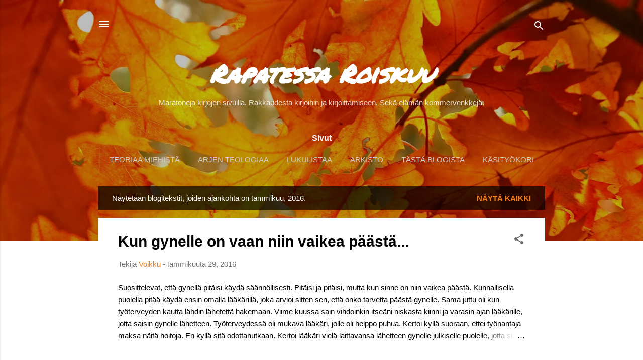

--- FILE ---
content_type: text/html; charset=UTF-8
request_url: https://rapaajaroisketta.blogspot.com/2016/01/
body_size: 33741
content:
<!DOCTYPE html>
<html dir='ltr' lang='fi'>
<head>
<meta content='width=device-width, initial-scale=1' name='viewport'/>
<title>Rapatessa Roiskuu</title>
<meta content='text/html; charset=UTF-8' http-equiv='Content-Type'/>
<!-- Chrome, Firefox OS and Opera -->
<meta content='#ffffff' name='theme-color'/>
<!-- Windows Phone -->
<meta content='#ffffff' name='msapplication-navbutton-color'/>
<meta content='blogger' name='generator'/>
<link href='https://rapaajaroisketta.blogspot.com/favicon.ico' rel='icon' type='image/x-icon'/>
<link href='http://rapaajaroisketta.blogspot.com/2016/01/' rel='canonical'/>
<link rel="alternate" type="application/atom+xml" title="Rapatessa Roiskuu - Atom" href="https://rapaajaroisketta.blogspot.com/feeds/posts/default" />
<link rel="alternate" type="application/rss+xml" title="Rapatessa Roiskuu - RSS" href="https://rapaajaroisketta.blogspot.com/feeds/posts/default?alt=rss" />
<link rel="service.post" type="application/atom+xml" title="Rapatessa Roiskuu - Atom" href="https://www.blogger.com/feeds/8997246679894179489/posts/default" />
<!--Can't find substitution for tag [blog.ieCssRetrofitLinks]-->
<meta content='Arjen teologiaa, teoriaa miehistä, lapsettomuus, käsityöt, sisukkuus ja periksi antamattomuus, parisuhde' name='description'/>
<meta content='http://rapaajaroisketta.blogspot.com/2016/01/' property='og:url'/>
<meta content='Rapatessa Roiskuu' property='og:title'/>
<meta content='Arjen teologiaa, teoriaa miehistä, lapsettomuus, käsityöt, sisukkuus ja periksi antamattomuus, parisuhde' property='og:description'/>
<meta content='https://blogger.googleusercontent.com/img/b/R29vZ2xl/AVvXsEgTaMy-hu2yD-tgM0vejOH7AinKJ7_NklMtsQfi6AQbwUXNqrQ4JNEO78JyaiZ17mNvZYYhj1jdE6To668h1ouayINRHr8OIHMlN_az_yzW1skqO0KJA2JwmeOduHJAAFptiun7aQ8mAg4/w1200-h630-p-k-no-nu/WP_20160109_010.jpg' property='og:image'/>
<meta content='https://blogger.googleusercontent.com/img/b/R29vZ2xl/AVvXsEj1dx7kjdqcNOeqjV17Y8V2j6xvAiJjuqLR86R9PK7_lfIlqgqkkaCf8Zq-UudpJN0gh2q6xTI3yD_L1JrJbTIDJP-WG8G39rfClZd0i2PO8coW_RK_NiTHdPVQseO7v4wC2HcUm9QPGzI/w1200-h630-p-k-no-nu/sammarit.jpg' property='og:image'/>
<meta content='https://blogger.googleusercontent.com/img/b/R29vZ2xl/AVvXsEiiEo92IbxfCrOpDHcq-IGFaSDN88Z9jn1QiJZJoF_74Sj6ik_pUkBSNnS_P9zO1JaO0JhedibsbdO5xCtKdUTNfcEIY5JGP2ON3nmQw6lyl7HZb3N__Xlixzh_UJcFhsfF1YSrV3-X1PY/w1200-h630-p-k-no-nu/WP_20151227_003.jpg' property='og:image'/>
<meta content='https://blogger.googleusercontent.com/img/b/R29vZ2xl/AVvXsEgnCng1m26JMTcdHkBtZAPfOLC088iiv_aL7PxVdD_VBoP-6xv434tJ9RRWsTBiwOB388fJqbviGP-ovOBQr-QTVp0ULTVMHp0FOvYuKnEVwTsl1sY7TL4v5MZZtETGx1fGLxc1hcJMxMU/w1200-h630-p-k-no-nu/WP_20151222_15_57_19_Pro.jpg' property='og:image'/>
<meta content='https://blogger.googleusercontent.com/img/b/R29vZ2xl/AVvXsEjeGB79bMiKWHAbB9umLNdnwDyofNJsoy9MznzVdG6dWhawyFAPMqbY5Du7F2gKCgUl4ljpjb3lpz48yd6r5ppcVC6iyFNrOcGYF7fDQALvim3Xamb0eoqbUKUcI1lhtvtCJ9hnZehIyzY/w1200-h630-p-k-no-nu/6tag_141215-134933.jpg' property='og:image'/>
<style type='text/css'>@font-face{font-family:'Permanent Marker';font-style:normal;font-weight:400;font-display:swap;src:url(//fonts.gstatic.com/s/permanentmarker/v16/Fh4uPib9Iyv2ucM6pGQMWimMp004La2Cf5b6jlg.woff2)format('woff2');unicode-range:U+0000-00FF,U+0131,U+0152-0153,U+02BB-02BC,U+02C6,U+02DA,U+02DC,U+0304,U+0308,U+0329,U+2000-206F,U+20AC,U+2122,U+2191,U+2193,U+2212,U+2215,U+FEFF,U+FFFD;}@font-face{font-family:'Roboto';font-style:italic;font-weight:300;font-stretch:100%;font-display:swap;src:url(//fonts.gstatic.com/s/roboto/v50/KFOKCnqEu92Fr1Mu53ZEC9_Vu3r1gIhOszmOClHrs6ljXfMMLt_QuAX-k3Yi128m0kN2.woff2)format('woff2');unicode-range:U+0460-052F,U+1C80-1C8A,U+20B4,U+2DE0-2DFF,U+A640-A69F,U+FE2E-FE2F;}@font-face{font-family:'Roboto';font-style:italic;font-weight:300;font-stretch:100%;font-display:swap;src:url(//fonts.gstatic.com/s/roboto/v50/KFOKCnqEu92Fr1Mu53ZEC9_Vu3r1gIhOszmOClHrs6ljXfMMLt_QuAz-k3Yi128m0kN2.woff2)format('woff2');unicode-range:U+0301,U+0400-045F,U+0490-0491,U+04B0-04B1,U+2116;}@font-face{font-family:'Roboto';font-style:italic;font-weight:300;font-stretch:100%;font-display:swap;src:url(//fonts.gstatic.com/s/roboto/v50/KFOKCnqEu92Fr1Mu53ZEC9_Vu3r1gIhOszmOClHrs6ljXfMMLt_QuAT-k3Yi128m0kN2.woff2)format('woff2');unicode-range:U+1F00-1FFF;}@font-face{font-family:'Roboto';font-style:italic;font-weight:300;font-stretch:100%;font-display:swap;src:url(//fonts.gstatic.com/s/roboto/v50/KFOKCnqEu92Fr1Mu53ZEC9_Vu3r1gIhOszmOClHrs6ljXfMMLt_QuAv-k3Yi128m0kN2.woff2)format('woff2');unicode-range:U+0370-0377,U+037A-037F,U+0384-038A,U+038C,U+038E-03A1,U+03A3-03FF;}@font-face{font-family:'Roboto';font-style:italic;font-weight:300;font-stretch:100%;font-display:swap;src:url(//fonts.gstatic.com/s/roboto/v50/KFOKCnqEu92Fr1Mu53ZEC9_Vu3r1gIhOszmOClHrs6ljXfMMLt_QuHT-k3Yi128m0kN2.woff2)format('woff2');unicode-range:U+0302-0303,U+0305,U+0307-0308,U+0310,U+0312,U+0315,U+031A,U+0326-0327,U+032C,U+032F-0330,U+0332-0333,U+0338,U+033A,U+0346,U+034D,U+0391-03A1,U+03A3-03A9,U+03B1-03C9,U+03D1,U+03D5-03D6,U+03F0-03F1,U+03F4-03F5,U+2016-2017,U+2034-2038,U+203C,U+2040,U+2043,U+2047,U+2050,U+2057,U+205F,U+2070-2071,U+2074-208E,U+2090-209C,U+20D0-20DC,U+20E1,U+20E5-20EF,U+2100-2112,U+2114-2115,U+2117-2121,U+2123-214F,U+2190,U+2192,U+2194-21AE,U+21B0-21E5,U+21F1-21F2,U+21F4-2211,U+2213-2214,U+2216-22FF,U+2308-230B,U+2310,U+2319,U+231C-2321,U+2336-237A,U+237C,U+2395,U+239B-23B7,U+23D0,U+23DC-23E1,U+2474-2475,U+25AF,U+25B3,U+25B7,U+25BD,U+25C1,U+25CA,U+25CC,U+25FB,U+266D-266F,U+27C0-27FF,U+2900-2AFF,U+2B0E-2B11,U+2B30-2B4C,U+2BFE,U+3030,U+FF5B,U+FF5D,U+1D400-1D7FF,U+1EE00-1EEFF;}@font-face{font-family:'Roboto';font-style:italic;font-weight:300;font-stretch:100%;font-display:swap;src:url(//fonts.gstatic.com/s/roboto/v50/KFOKCnqEu92Fr1Mu53ZEC9_Vu3r1gIhOszmOClHrs6ljXfMMLt_QuGb-k3Yi128m0kN2.woff2)format('woff2');unicode-range:U+0001-000C,U+000E-001F,U+007F-009F,U+20DD-20E0,U+20E2-20E4,U+2150-218F,U+2190,U+2192,U+2194-2199,U+21AF,U+21E6-21F0,U+21F3,U+2218-2219,U+2299,U+22C4-22C6,U+2300-243F,U+2440-244A,U+2460-24FF,U+25A0-27BF,U+2800-28FF,U+2921-2922,U+2981,U+29BF,U+29EB,U+2B00-2BFF,U+4DC0-4DFF,U+FFF9-FFFB,U+10140-1018E,U+10190-1019C,U+101A0,U+101D0-101FD,U+102E0-102FB,U+10E60-10E7E,U+1D2C0-1D2D3,U+1D2E0-1D37F,U+1F000-1F0FF,U+1F100-1F1AD,U+1F1E6-1F1FF,U+1F30D-1F30F,U+1F315,U+1F31C,U+1F31E,U+1F320-1F32C,U+1F336,U+1F378,U+1F37D,U+1F382,U+1F393-1F39F,U+1F3A7-1F3A8,U+1F3AC-1F3AF,U+1F3C2,U+1F3C4-1F3C6,U+1F3CA-1F3CE,U+1F3D4-1F3E0,U+1F3ED,U+1F3F1-1F3F3,U+1F3F5-1F3F7,U+1F408,U+1F415,U+1F41F,U+1F426,U+1F43F,U+1F441-1F442,U+1F444,U+1F446-1F449,U+1F44C-1F44E,U+1F453,U+1F46A,U+1F47D,U+1F4A3,U+1F4B0,U+1F4B3,U+1F4B9,U+1F4BB,U+1F4BF,U+1F4C8-1F4CB,U+1F4D6,U+1F4DA,U+1F4DF,U+1F4E3-1F4E6,U+1F4EA-1F4ED,U+1F4F7,U+1F4F9-1F4FB,U+1F4FD-1F4FE,U+1F503,U+1F507-1F50B,U+1F50D,U+1F512-1F513,U+1F53E-1F54A,U+1F54F-1F5FA,U+1F610,U+1F650-1F67F,U+1F687,U+1F68D,U+1F691,U+1F694,U+1F698,U+1F6AD,U+1F6B2,U+1F6B9-1F6BA,U+1F6BC,U+1F6C6-1F6CF,U+1F6D3-1F6D7,U+1F6E0-1F6EA,U+1F6F0-1F6F3,U+1F6F7-1F6FC,U+1F700-1F7FF,U+1F800-1F80B,U+1F810-1F847,U+1F850-1F859,U+1F860-1F887,U+1F890-1F8AD,U+1F8B0-1F8BB,U+1F8C0-1F8C1,U+1F900-1F90B,U+1F93B,U+1F946,U+1F984,U+1F996,U+1F9E9,U+1FA00-1FA6F,U+1FA70-1FA7C,U+1FA80-1FA89,U+1FA8F-1FAC6,U+1FACE-1FADC,U+1FADF-1FAE9,U+1FAF0-1FAF8,U+1FB00-1FBFF;}@font-face{font-family:'Roboto';font-style:italic;font-weight:300;font-stretch:100%;font-display:swap;src:url(//fonts.gstatic.com/s/roboto/v50/KFOKCnqEu92Fr1Mu53ZEC9_Vu3r1gIhOszmOClHrs6ljXfMMLt_QuAf-k3Yi128m0kN2.woff2)format('woff2');unicode-range:U+0102-0103,U+0110-0111,U+0128-0129,U+0168-0169,U+01A0-01A1,U+01AF-01B0,U+0300-0301,U+0303-0304,U+0308-0309,U+0323,U+0329,U+1EA0-1EF9,U+20AB;}@font-face{font-family:'Roboto';font-style:italic;font-weight:300;font-stretch:100%;font-display:swap;src:url(//fonts.gstatic.com/s/roboto/v50/KFOKCnqEu92Fr1Mu53ZEC9_Vu3r1gIhOszmOClHrs6ljXfMMLt_QuAb-k3Yi128m0kN2.woff2)format('woff2');unicode-range:U+0100-02BA,U+02BD-02C5,U+02C7-02CC,U+02CE-02D7,U+02DD-02FF,U+0304,U+0308,U+0329,U+1D00-1DBF,U+1E00-1E9F,U+1EF2-1EFF,U+2020,U+20A0-20AB,U+20AD-20C0,U+2113,U+2C60-2C7F,U+A720-A7FF;}@font-face{font-family:'Roboto';font-style:italic;font-weight:300;font-stretch:100%;font-display:swap;src:url(//fonts.gstatic.com/s/roboto/v50/KFOKCnqEu92Fr1Mu53ZEC9_Vu3r1gIhOszmOClHrs6ljXfMMLt_QuAj-k3Yi128m0g.woff2)format('woff2');unicode-range:U+0000-00FF,U+0131,U+0152-0153,U+02BB-02BC,U+02C6,U+02DA,U+02DC,U+0304,U+0308,U+0329,U+2000-206F,U+20AC,U+2122,U+2191,U+2193,U+2212,U+2215,U+FEFF,U+FFFD;}</style>
<style id='page-skin-1' type='text/css'><!--
/*! normalize.css v3.0.1 | MIT License | git.io/normalize */html{font-family:sans-serif;-ms-text-size-adjust:100%;-webkit-text-size-adjust:100%}body{margin:0}article,aside,details,figcaption,figure,footer,header,hgroup,main,nav,section,summary{display:block}audio,canvas,progress,video{display:inline-block;vertical-align:baseline}audio:not([controls]){display:none;height:0}[hidden],template{display:none}a{background:transparent}a:active,a:hover{outline:0}abbr[title]{border-bottom:1px dotted}b,strong{font-weight:bold}dfn{font-style:italic}h1{font-size:2em;margin:.67em 0}mark{background:#ff0;color:#000}small{font-size:80%}sub,sup{font-size:75%;line-height:0;position:relative;vertical-align:baseline}sup{top:-0.5em}sub{bottom:-0.25em}img{border:0}svg:not(:root){overflow:hidden}figure{margin:1em 40px}hr{-moz-box-sizing:content-box;box-sizing:content-box;height:0}pre{overflow:auto}code,kbd,pre,samp{font-family:monospace,monospace;font-size:1em}button,input,optgroup,select,textarea{color:inherit;font:inherit;margin:0}button{overflow:visible}button,select{text-transform:none}button,html input[type="button"],input[type="reset"],input[type="submit"]{-webkit-appearance:button;cursor:pointer}button[disabled],html input[disabled]{cursor:default}button::-moz-focus-inner,input::-moz-focus-inner{border:0;padding:0}input{line-height:normal}input[type="checkbox"],input[type="radio"]{box-sizing:border-box;padding:0}input[type="number"]::-webkit-inner-spin-button,input[type="number"]::-webkit-outer-spin-button{height:auto}input[type="search"]{-webkit-appearance:textfield;-moz-box-sizing:content-box;-webkit-box-sizing:content-box;box-sizing:content-box}input[type="search"]::-webkit-search-cancel-button,input[type="search"]::-webkit-search-decoration{-webkit-appearance:none}fieldset{border:1px solid #c0c0c0;margin:0 2px;padding:.35em .625em .75em}legend{border:0;padding:0}textarea{overflow:auto}optgroup{font-weight:bold}table{border-collapse:collapse;border-spacing:0}td,th{padding:0}
/*!************************************************
* Blogger Template Style
* Name: Contempo
**************************************************/
body{
overflow-wrap:break-word;
word-break:break-word;
word-wrap:break-word
}
.hidden{
display:none
}
.invisible{
visibility:hidden
}
.container::after,.float-container::after{
clear:both;
content:"";
display:table
}
.clearboth{
clear:both
}
#comments .comment .comment-actions,.subscribe-popup .FollowByEmail .follow-by-email-submit,.widget.Profile .profile-link,.widget.Profile .profile-link.visit-profile{
background:0 0;
border:0;
box-shadow:none;
color:#f27d1c;
cursor:pointer;
font-size:14px;
font-weight:700;
outline:0;
text-decoration:none;
text-transform:uppercase;
width:auto
}
.dim-overlay{
background-color:rgba(0,0,0,.54);
height:100vh;
left:0;
position:fixed;
top:0;
width:100%
}
#sharing-dim-overlay{
background-color:transparent
}
input::-ms-clear{
display:none
}
.blogger-logo,.svg-icon-24.blogger-logo{
fill:#ff9800;
opacity:1
}
.loading-spinner-large{
-webkit-animation:mspin-rotate 1.568s infinite linear;
animation:mspin-rotate 1.568s infinite linear;
height:48px;
overflow:hidden;
position:absolute;
width:48px;
z-index:200
}
.loading-spinner-large>div{
-webkit-animation:mspin-revrot 5332ms infinite steps(4);
animation:mspin-revrot 5332ms infinite steps(4)
}
.loading-spinner-large>div>div{
-webkit-animation:mspin-singlecolor-large-film 1333ms infinite steps(81);
animation:mspin-singlecolor-large-film 1333ms infinite steps(81);
background-size:100%;
height:48px;
width:3888px
}
.mspin-black-large>div>div,.mspin-grey_54-large>div>div{
background-image:url(https://www.blogblog.com/indie/mspin_black_large.svg)
}
.mspin-white-large>div>div{
background-image:url(https://www.blogblog.com/indie/mspin_white_large.svg)
}
.mspin-grey_54-large{
opacity:.54
}
@-webkit-keyframes mspin-singlecolor-large-film{
from{
-webkit-transform:translateX(0);
transform:translateX(0)
}
to{
-webkit-transform:translateX(-3888px);
transform:translateX(-3888px)
}
}
@keyframes mspin-singlecolor-large-film{
from{
-webkit-transform:translateX(0);
transform:translateX(0)
}
to{
-webkit-transform:translateX(-3888px);
transform:translateX(-3888px)
}
}
@-webkit-keyframes mspin-rotate{
from{
-webkit-transform:rotate(0);
transform:rotate(0)
}
to{
-webkit-transform:rotate(360deg);
transform:rotate(360deg)
}
}
@keyframes mspin-rotate{
from{
-webkit-transform:rotate(0);
transform:rotate(0)
}
to{
-webkit-transform:rotate(360deg);
transform:rotate(360deg)
}
}
@-webkit-keyframes mspin-revrot{
from{
-webkit-transform:rotate(0);
transform:rotate(0)
}
to{
-webkit-transform:rotate(-360deg);
transform:rotate(-360deg)
}
}
@keyframes mspin-revrot{
from{
-webkit-transform:rotate(0);
transform:rotate(0)
}
to{
-webkit-transform:rotate(-360deg);
transform:rotate(-360deg)
}
}
.skip-navigation{
background-color:#fff;
box-sizing:border-box;
color:#000;
display:block;
height:0;
left:0;
line-height:50px;
overflow:hidden;
padding-top:0;
position:fixed;
text-align:center;
top:0;
-webkit-transition:box-shadow .3s,height .3s,padding-top .3s;
transition:box-shadow .3s,height .3s,padding-top .3s;
width:100%;
z-index:900
}
.skip-navigation:focus{
box-shadow:0 4px 5px 0 rgba(0,0,0,.14),0 1px 10px 0 rgba(0,0,0,.12),0 2px 4px -1px rgba(0,0,0,.2);
height:50px
}
#main{
outline:0
}
.main-heading{
position:absolute;
clip:rect(1px,1px,1px,1px);
padding:0;
border:0;
height:1px;
width:1px;
overflow:hidden
}
.Attribution{
margin-top:1em;
text-align:center
}
.Attribution .blogger img,.Attribution .blogger svg{
vertical-align:bottom
}
.Attribution .blogger img{
margin-right:.5em
}
.Attribution div{
line-height:24px;
margin-top:.5em
}
.Attribution .copyright,.Attribution .image-attribution{
font-size:.7em;
margin-top:1.5em
}
.BLOG_mobile_video_class{
display:none
}
.bg-photo{
background-attachment:scroll!important
}
body .CSS_LIGHTBOX{
z-index:900
}
.extendable .show-less,.extendable .show-more{
border-color:#f27d1c;
color:#f27d1c;
margin-top:8px
}
.extendable .show-less.hidden,.extendable .show-more.hidden{
display:none
}
.inline-ad{
display:none;
max-width:100%;
overflow:hidden
}
.adsbygoogle{
display:block
}
#cookieChoiceInfo{
bottom:0;
top:auto
}
iframe.b-hbp-video{
border:0
}
.post-body img{
max-width:100%
}
.post-body iframe{
max-width:100%
}
.post-body a[imageanchor="1"]{
display:inline-block
}
.byline{
margin-right:1em
}
.byline:last-child{
margin-right:0
}
.link-copied-dialog{
max-width:520px;
outline:0
}
.link-copied-dialog .modal-dialog-buttons{
margin-top:8px
}
.link-copied-dialog .goog-buttonset-default{
background:0 0;
border:0
}
.link-copied-dialog .goog-buttonset-default:focus{
outline:0
}
.paging-control-container{
margin-bottom:16px
}
.paging-control-container .paging-control{
display:inline-block
}
.paging-control-container .comment-range-text::after,.paging-control-container .paging-control{
color:#f27d1c
}
.paging-control-container .comment-range-text,.paging-control-container .paging-control{
margin-right:8px
}
.paging-control-container .comment-range-text::after,.paging-control-container .paging-control::after{
content:"\b7";
cursor:default;
padding-left:8px;
pointer-events:none
}
.paging-control-container .comment-range-text:last-child::after,.paging-control-container .paging-control:last-child::after{
content:none
}
.byline.reactions iframe{
height:20px
}
.b-notification{
color:#000;
background-color:#fff;
border-bottom:solid 1px #000;
box-sizing:border-box;
padding:16px 32px;
text-align:center
}
.b-notification.visible{
-webkit-transition:margin-top .3s cubic-bezier(.4,0,.2,1);
transition:margin-top .3s cubic-bezier(.4,0,.2,1)
}
.b-notification.invisible{
position:absolute
}
.b-notification-close{
position:absolute;
right:8px;
top:8px
}
.no-posts-message{
line-height:40px;
text-align:center
}
@media screen and (max-width:800px){
body.item-view .post-body a[imageanchor="1"][style*="float: left;"],body.item-view .post-body a[imageanchor="1"][style*="float: right;"]{
float:none!important;
clear:none!important
}
body.item-view .post-body a[imageanchor="1"] img{
display:block;
height:auto;
margin:0 auto
}
body.item-view .post-body>.separator:first-child>a[imageanchor="1"]:first-child{
margin-top:20px
}
.post-body a[imageanchor]{
display:block
}
body.item-view .post-body a[imageanchor="1"]{
margin-left:0!important;
margin-right:0!important
}
body.item-view .post-body a[imageanchor="1"]+a[imageanchor="1"]{
margin-top:16px
}
}
.item-control{
display:none
}
#comments{
border-top:1px dashed rgba(0,0,0,.54);
margin-top:20px;
padding:20px
}
#comments .comment-thread ol{
margin:0;
padding-left:0;
padding-left:0
}
#comments .comment .comment-replybox-single,#comments .comment-thread .comment-replies{
margin-left:60px
}
#comments .comment-thread .thread-count{
display:none
}
#comments .comment{
list-style-type:none;
padding:0 0 30px;
position:relative
}
#comments .comment .comment{
padding-bottom:8px
}
.comment .avatar-image-container{
position:absolute
}
.comment .avatar-image-container img{
border-radius:50%
}
.avatar-image-container svg,.comment .avatar-image-container .avatar-icon{
border-radius:50%;
border:solid 1px #6c6c6c;
box-sizing:border-box;
fill:#6c6c6c;
height:35px;
margin:0;
padding:7px;
width:35px
}
.comment .comment-block{
margin-top:10px;
margin-left:60px;
padding-bottom:0
}
#comments .comment-author-header-wrapper{
margin-left:40px
}
#comments .comment .thread-expanded .comment-block{
padding-bottom:20px
}
#comments .comment .comment-header .user,#comments .comment .comment-header .user a{
color:#000000;
font-style:normal;
font-weight:700
}
#comments .comment .comment-actions{
bottom:0;
margin-bottom:15px;
position:absolute
}
#comments .comment .comment-actions>*{
margin-right:8px
}
#comments .comment .comment-header .datetime{
bottom:0;
color:rgba(0,0,0,.54);
display:inline-block;
font-size:13px;
font-style:italic;
margin-left:8px
}
#comments .comment .comment-footer .comment-timestamp a,#comments .comment .comment-header .datetime a{
color:rgba(0,0,0,.54)
}
#comments .comment .comment-content,.comment .comment-body{
margin-top:12px;
word-break:break-word
}
.comment-body{
margin-bottom:12px
}
#comments.embed[data-num-comments="0"]{
border:0;
margin-top:0;
padding-top:0
}
#comments.embed[data-num-comments="0"] #comment-post-message,#comments.embed[data-num-comments="0"] div.comment-form>p,#comments.embed[data-num-comments="0"] p.comment-footer{
display:none
}
#comment-editor-src{
display:none
}
.comments .comments-content .loadmore.loaded{
max-height:0;
opacity:0;
overflow:hidden
}
.extendable .remaining-items{
height:0;
overflow:hidden;
-webkit-transition:height .3s cubic-bezier(.4,0,.2,1);
transition:height .3s cubic-bezier(.4,0,.2,1)
}
.extendable .remaining-items.expanded{
height:auto
}
.svg-icon-24,.svg-icon-24-button{
cursor:pointer;
height:24px;
width:24px;
min-width:24px
}
.touch-icon{
margin:-12px;
padding:12px
}
.touch-icon:active,.touch-icon:focus{
background-color:rgba(153,153,153,.4);
border-radius:50%
}
svg:not(:root).touch-icon{
overflow:visible
}
html[dir=rtl] .rtl-reversible-icon{
-webkit-transform:scaleX(-1);
-ms-transform:scaleX(-1);
transform:scaleX(-1)
}
.svg-icon-24-button,.touch-icon-button{
background:0 0;
border:0;
margin:0;
outline:0;
padding:0
}
.touch-icon-button .touch-icon:active,.touch-icon-button .touch-icon:focus{
background-color:transparent
}
.touch-icon-button:active .touch-icon,.touch-icon-button:focus .touch-icon{
background-color:rgba(153,153,153,.4);
border-radius:50%
}
.Profile .default-avatar-wrapper .avatar-icon{
border-radius:50%;
border:solid 1px #6c6c6c;
box-sizing:border-box;
fill:#6c6c6c;
margin:0
}
.Profile .individual .default-avatar-wrapper .avatar-icon{
padding:25px
}
.Profile .individual .avatar-icon,.Profile .individual .profile-img{
height:120px;
width:120px
}
.Profile .team .default-avatar-wrapper .avatar-icon{
padding:8px
}
.Profile .team .avatar-icon,.Profile .team .default-avatar-wrapper,.Profile .team .profile-img{
height:40px;
width:40px
}
.snippet-container{
margin:0;
position:relative;
overflow:hidden
}
.snippet-fade{
bottom:0;
box-sizing:border-box;
position:absolute;
width:96px
}
.snippet-fade{
right:0
}
.snippet-fade:after{
content:"\2026"
}
.snippet-fade:after{
float:right
}
.post-bottom{
-webkit-box-align:center;
-webkit-align-items:center;
-ms-flex-align:center;
align-items:center;
display:-webkit-box;
display:-webkit-flex;
display:-ms-flexbox;
display:flex;
-webkit-flex-wrap:wrap;
-ms-flex-wrap:wrap;
flex-wrap:wrap
}
.post-footer{
-webkit-box-flex:1;
-webkit-flex:1 1 auto;
-ms-flex:1 1 auto;
flex:1 1 auto;
-webkit-flex-wrap:wrap;
-ms-flex-wrap:wrap;
flex-wrap:wrap;
-webkit-box-ordinal-group:2;
-webkit-order:1;
-ms-flex-order:1;
order:1
}
.post-footer>*{
-webkit-box-flex:0;
-webkit-flex:0 1 auto;
-ms-flex:0 1 auto;
flex:0 1 auto
}
.post-footer .byline:last-child{
margin-right:1em
}
.jump-link{
-webkit-box-flex:0;
-webkit-flex:0 0 auto;
-ms-flex:0 0 auto;
flex:0 0 auto;
-webkit-box-ordinal-group:3;
-webkit-order:2;
-ms-flex-order:2;
order:2
}
.centered-top-container.sticky{
left:0;
position:fixed;
right:0;
top:0;
width:auto;
z-index:50;
-webkit-transition-property:opacity,-webkit-transform;
transition-property:opacity,-webkit-transform;
transition-property:transform,opacity;
transition-property:transform,opacity,-webkit-transform;
-webkit-transition-duration:.2s;
transition-duration:.2s;
-webkit-transition-timing-function:cubic-bezier(.4,0,.2,1);
transition-timing-function:cubic-bezier(.4,0,.2,1)
}
.centered-top-placeholder{
display:none
}
.collapsed-header .centered-top-placeholder{
display:block
}
.centered-top-container .Header .replaced h1,.centered-top-placeholder .Header .replaced h1{
display:none
}
.centered-top-container.sticky .Header .replaced h1{
display:block
}
.centered-top-container.sticky .Header .header-widget{
background:0 0
}
.centered-top-container.sticky .Header .header-image-wrapper{
display:none
}
.centered-top-container img,.centered-top-placeholder img{
max-width:100%
}
.collapsible{
-webkit-transition:height .3s cubic-bezier(.4,0,.2,1);
transition:height .3s cubic-bezier(.4,0,.2,1)
}
.collapsible,.collapsible>summary{
display:block;
overflow:hidden
}
.collapsible>:not(summary){
display:none
}
.collapsible[open]>:not(summary){
display:block
}
.collapsible:focus,.collapsible>summary:focus{
outline:0
}
.collapsible>summary{
cursor:pointer;
display:block;
padding:0
}
.collapsible:focus>summary,.collapsible>summary:focus{
background-color:transparent
}
.collapsible>summary::-webkit-details-marker{
display:none
}
.collapsible-title{
-webkit-box-align:center;
-webkit-align-items:center;
-ms-flex-align:center;
align-items:center;
display:-webkit-box;
display:-webkit-flex;
display:-ms-flexbox;
display:flex
}
.collapsible-title .title{
-webkit-box-flex:1;
-webkit-flex:1 1 auto;
-ms-flex:1 1 auto;
flex:1 1 auto;
-webkit-box-ordinal-group:1;
-webkit-order:0;
-ms-flex-order:0;
order:0;
overflow:hidden;
text-overflow:ellipsis;
white-space:nowrap
}
.collapsible-title .chevron-down,.collapsible[open] .collapsible-title .chevron-up{
display:block
}
.collapsible-title .chevron-up,.collapsible[open] .collapsible-title .chevron-down{
display:none
}
.flat-button{
cursor:pointer;
display:inline-block;
font-weight:700;
text-transform:uppercase;
border-radius:2px;
padding:8px;
margin:-8px
}
.flat-icon-button{
background:0 0;
border:0;
margin:0;
outline:0;
padding:0;
margin:-12px;
padding:12px;
cursor:pointer;
box-sizing:content-box;
display:inline-block;
line-height:0
}
.flat-icon-button,.flat-icon-button .splash-wrapper{
border-radius:50%
}
.flat-icon-button .splash.animate{
-webkit-animation-duration:.3s;
animation-duration:.3s
}
.overflowable-container{
max-height:46px;
overflow:hidden;
position:relative
}
.overflow-button{
cursor:pointer
}
#overflowable-dim-overlay{
background:0 0
}
.overflow-popup{
box-shadow:0 2px 2px 0 rgba(0,0,0,.14),0 3px 1px -2px rgba(0,0,0,.2),0 1px 5px 0 rgba(0,0,0,.12);
background-color:#ffffff;
left:0;
max-width:calc(100% - 32px);
position:absolute;
top:0;
visibility:hidden;
z-index:101
}
.overflow-popup ul{
list-style:none
}
.overflow-popup .tabs li,.overflow-popup li{
display:block;
height:auto
}
.overflow-popup .tabs li{
padding-left:0;
padding-right:0
}
.overflow-button.hidden,.overflow-popup .tabs li.hidden,.overflow-popup li.hidden{
display:none
}
.pill-button{
background:0 0;
border:1px solid;
border-radius:12px;
cursor:pointer;
display:inline-block;
padding:4px 16px;
text-transform:uppercase
}
.ripple{
position:relative
}
.ripple>*{
z-index:1
}
.splash-wrapper{
bottom:0;
left:0;
overflow:hidden;
pointer-events:none;
position:absolute;
right:0;
top:0;
z-index:0
}
.splash{
background:#ccc;
border-radius:100%;
display:block;
opacity:.6;
position:absolute;
-webkit-transform:scale(0);
-ms-transform:scale(0);
transform:scale(0)
}
.splash.animate{
-webkit-animation:ripple-effect .4s linear;
animation:ripple-effect .4s linear
}
@-webkit-keyframes ripple-effect{
100%{
opacity:0;
-webkit-transform:scale(2.5);
transform:scale(2.5)
}
}
@keyframes ripple-effect{
100%{
opacity:0;
-webkit-transform:scale(2.5);
transform:scale(2.5)
}
}
.search{
display:-webkit-box;
display:-webkit-flex;
display:-ms-flexbox;
display:flex;
line-height:24px;
width:24px
}
.search.focused{
width:100%
}
.search.focused .section{
width:100%
}
.search form{
z-index:101
}
.search h3{
display:none
}
.search form{
display:-webkit-box;
display:-webkit-flex;
display:-ms-flexbox;
display:flex;
-webkit-box-flex:1;
-webkit-flex:1 0 0;
-ms-flex:1 0 0px;
flex:1 0 0;
border-bottom:solid 1px transparent;
padding-bottom:8px
}
.search form>*{
display:none
}
.search.focused form>*{
display:block
}
.search .search-input label{
display:none
}
.centered-top-placeholder.cloned .search form{
z-index:30
}
.search.focused form{
border-color:#ffffff;
position:relative;
width:auto
}
.collapsed-header .centered-top-container .search.focused form{
border-bottom-color:transparent
}
.search-expand{
-webkit-box-flex:0;
-webkit-flex:0 0 auto;
-ms-flex:0 0 auto;
flex:0 0 auto
}
.search-expand-text{
display:none
}
.search-close{
display:inline;
vertical-align:middle
}
.search-input{
-webkit-box-flex:1;
-webkit-flex:1 0 1px;
-ms-flex:1 0 1px;
flex:1 0 1px
}
.search-input input{
background:0 0;
border:0;
box-sizing:border-box;
color:#ffffff;
display:inline-block;
outline:0;
width:calc(100% - 48px)
}
.search-input input.no-cursor{
color:transparent;
text-shadow:0 0 0 #ffffff
}
.collapsed-header .centered-top-container .search-action,.collapsed-header .centered-top-container .search-input input{
color:#000000
}
.collapsed-header .centered-top-container .search-input input.no-cursor{
color:transparent;
text-shadow:0 0 0 #000000
}
.collapsed-header .centered-top-container .search-input input.no-cursor:focus,.search-input input.no-cursor:focus{
outline:0
}
.search-focused>*{
visibility:hidden
}
.search-focused .search,.search-focused .search-icon{
visibility:visible
}
.search.focused .search-action{
display:block
}
.search.focused .search-action:disabled{
opacity:.3
}
.widget.Sharing .sharing-button{
display:none
}
.widget.Sharing .sharing-buttons li{
padding:0
}
.widget.Sharing .sharing-buttons li span{
display:none
}
.post-share-buttons{
position:relative
}
.centered-bottom .share-buttons .svg-icon-24,.share-buttons .svg-icon-24{
fill:#000000
}
.sharing-open.touch-icon-button:active .touch-icon,.sharing-open.touch-icon-button:focus .touch-icon{
background-color:transparent
}
.share-buttons{
background-color:#ffffff;
border-radius:2px;
box-shadow:0 2px 2px 0 rgba(0,0,0,.14),0 3px 1px -2px rgba(0,0,0,.2),0 1px 5px 0 rgba(0,0,0,.12);
color:#000000;
list-style:none;
margin:0;
padding:8px 0;
position:absolute;
top:-11px;
min-width:200px;
z-index:101
}
.share-buttons.hidden{
display:none
}
.sharing-button{
background:0 0;
border:0;
margin:0;
outline:0;
padding:0;
cursor:pointer
}
.share-buttons li{
margin:0;
height:48px
}
.share-buttons li:last-child{
margin-bottom:0
}
.share-buttons li .sharing-platform-button{
box-sizing:border-box;
cursor:pointer;
display:block;
height:100%;
margin-bottom:0;
padding:0 16px;
position:relative;
width:100%
}
.share-buttons li .sharing-platform-button:focus,.share-buttons li .sharing-platform-button:hover{
background-color:rgba(128,128,128,.1);
outline:0
}
.share-buttons li svg[class*=" sharing-"],.share-buttons li svg[class^=sharing-]{
position:absolute;
top:10px
}
.share-buttons li span.sharing-platform-button{
position:relative;
top:0
}
.share-buttons li .platform-sharing-text{
display:block;
font-size:16px;
line-height:48px;
white-space:nowrap
}
.share-buttons li .platform-sharing-text{
margin-left:56px
}
.sidebar-container{
background-color:#ffffff;
max-width:284px;
overflow-y:auto;
-webkit-transition-property:-webkit-transform;
transition-property:-webkit-transform;
transition-property:transform;
transition-property:transform,-webkit-transform;
-webkit-transition-duration:.3s;
transition-duration:.3s;
-webkit-transition-timing-function:cubic-bezier(0,0,.2,1);
transition-timing-function:cubic-bezier(0,0,.2,1);
width:284px;
z-index:101;
-webkit-overflow-scrolling:touch
}
.sidebar-container .navigation{
line-height:0;
padding:16px
}
.sidebar-container .sidebar-back{
cursor:pointer
}
.sidebar-container .widget{
background:0 0;
margin:0 16px;
padding:16px 0
}
.sidebar-container .widget .title{
color:#000000;
margin:0
}
.sidebar-container .widget ul{
list-style:none;
margin:0;
padding:0
}
.sidebar-container .widget ul ul{
margin-left:1em
}
.sidebar-container .widget li{
font-size:16px;
line-height:normal
}
.sidebar-container .widget+.widget{
border-top:1px dashed #cacaca
}
.BlogArchive li{
margin:16px 0
}
.BlogArchive li:last-child{
margin-bottom:0
}
.Label li a{
display:inline-block
}
.BlogArchive .post-count,.Label .label-count{
float:right;
margin-left:.25em
}
.BlogArchive .post-count::before,.Label .label-count::before{
content:"("
}
.BlogArchive .post-count::after,.Label .label-count::after{
content:")"
}
.widget.Translate .skiptranslate>div{
display:block!important
}
.widget.Profile .profile-link{
display:-webkit-box;
display:-webkit-flex;
display:-ms-flexbox;
display:flex
}
.widget.Profile .team-member .default-avatar-wrapper,.widget.Profile .team-member .profile-img{
-webkit-box-flex:0;
-webkit-flex:0 0 auto;
-ms-flex:0 0 auto;
flex:0 0 auto;
margin-right:1em
}
.widget.Profile .individual .profile-link{
-webkit-box-orient:vertical;
-webkit-box-direction:normal;
-webkit-flex-direction:column;
-ms-flex-direction:column;
flex-direction:column
}
.widget.Profile .team .profile-link .profile-name{
-webkit-align-self:center;
-ms-flex-item-align:center;
align-self:center;
display:block;
-webkit-box-flex:1;
-webkit-flex:1 1 auto;
-ms-flex:1 1 auto;
flex:1 1 auto
}
.dim-overlay{
background-color:rgba(0,0,0,.54);
z-index:100
}
body.sidebar-visible{
overflow-y:hidden
}
@media screen and (max-width:1439px){
.sidebar-container{
bottom:0;
position:fixed;
top:0;
left:0;
right:auto
}
.sidebar-container.sidebar-invisible{
-webkit-transition-timing-function:cubic-bezier(.4,0,.6,1);
transition-timing-function:cubic-bezier(.4,0,.6,1);
-webkit-transform:translateX(-284px);
-ms-transform:translateX(-284px);
transform:translateX(-284px)
}
}
@media screen and (min-width:1440px){
.sidebar-container{
position:absolute;
top:0;
left:0;
right:auto
}
.sidebar-container .navigation{
display:none
}
}
.dialog{
box-shadow:0 2px 2px 0 rgba(0,0,0,.14),0 3px 1px -2px rgba(0,0,0,.2),0 1px 5px 0 rgba(0,0,0,.12);
background:#ffffff;
box-sizing:border-box;
color:#000000;
padding:30px;
position:fixed;
text-align:center;
width:calc(100% - 24px);
z-index:101
}
.dialog input[type=email],.dialog input[type=text]{
background-color:transparent;
border:0;
border-bottom:solid 1px rgba(0,0,0,.12);
color:#000000;
display:block;
font-family:Arial, Tahoma, Helvetica, FreeSans, sans-serif;
font-size:16px;
line-height:24px;
margin:auto;
padding-bottom:7px;
outline:0;
text-align:center;
width:100%
}
.dialog input[type=email]::-webkit-input-placeholder,.dialog input[type=text]::-webkit-input-placeholder{
color:#000000
}
.dialog input[type=email]::-moz-placeholder,.dialog input[type=text]::-moz-placeholder{
color:#000000
}
.dialog input[type=email]:-ms-input-placeholder,.dialog input[type=text]:-ms-input-placeholder{
color:#000000
}
.dialog input[type=email]::-ms-input-placeholder,.dialog input[type=text]::-ms-input-placeholder{
color:#000000
}
.dialog input[type=email]::placeholder,.dialog input[type=text]::placeholder{
color:#000000
}
.dialog input[type=email]:focus,.dialog input[type=text]:focus{
border-bottom:solid 2px #f27d1c;
padding-bottom:6px
}
.dialog input.no-cursor{
color:transparent;
text-shadow:0 0 0 #000000
}
.dialog input.no-cursor:focus{
outline:0
}
.dialog input.no-cursor:focus{
outline:0
}
.dialog input[type=submit]{
font-family:Arial, Tahoma, Helvetica, FreeSans, sans-serif
}
.dialog .goog-buttonset-default{
color:#f27d1c
}
.subscribe-popup{
max-width:364px
}
.subscribe-popup h3{
color:#000000;
font-size:1.8em;
margin-top:0
}
.subscribe-popup .FollowByEmail h3{
display:none
}
.subscribe-popup .FollowByEmail .follow-by-email-submit{
color:#f27d1c;
display:inline-block;
margin:0 auto;
margin-top:24px;
width:auto;
white-space:normal
}
.subscribe-popup .FollowByEmail .follow-by-email-submit:disabled{
cursor:default;
opacity:.3
}
@media (max-width:800px){
.blog-name div.widget.Subscribe{
margin-bottom:16px
}
body.item-view .blog-name div.widget.Subscribe{
margin:8px auto 16px auto;
width:100%
}
}
.tabs{
list-style:none
}
.tabs li{
display:inline-block
}
.tabs li a{
cursor:pointer;
display:inline-block;
font-weight:700;
text-transform:uppercase;
padding:12px 8px
}
.tabs .selected{
border-bottom:4px solid #ffffff
}
.tabs .selected a{
color:#ffffff
}
body#layout .bg-photo,body#layout .bg-photo-overlay{
display:none
}
body#layout .page_body{
padding:0;
position:relative;
top:0
}
body#layout .page{
display:inline-block;
left:inherit;
position:relative;
vertical-align:top;
width:540px
}
body#layout .centered{
max-width:954px
}
body#layout .navigation{
display:none
}
body#layout .sidebar-container{
display:inline-block;
width:40%
}
body#layout .hamburger-menu,body#layout .search{
display:none
}
.centered-top-container .svg-icon-24,body.collapsed-header .centered-top-placeholder .svg-icon-24{
fill:#ffffff
}
.sidebar-container .svg-icon-24{
fill:#6c6c6c
}
.centered-bottom .svg-icon-24,body.collapsed-header .centered-top-container .svg-icon-24{
fill:#6c6c6c
}
.centered-bottom .share-buttons .svg-icon-24,.share-buttons .svg-icon-24{
fill:#000000
}
body{
background-color:#ffffff;
color:#000000;
font:normal normal 15px Arial, Tahoma, Helvetica, FreeSans, sans-serif;
margin:0;
min-height:100vh
}
img{
max-width:100%
}
h3{
color:#000000;
font-size:16px
}
a{
text-decoration:none;
color:#f27d1c
}
a:visited{
color:#f27d1c
}
a:hover{
color:#f27d1c
}
blockquote{
color:#383838;
font:italic 300 15px Roboto, sans-serif;
font-size:x-large;
text-align:center
}
.pill-button{
font-size:12px
}
.bg-photo-container{
height:480px;
overflow:hidden;
position:absolute;
width:100%;
z-index:1
}
.bg-photo{
background:#f36e00 url(//themes.googleusercontent.com/image?id=1o3rYOP4CoJi2d4tsMr33qA6N4TvK7Nq3V2bJSXol8oFG_GQGGE100Oo98qN27bOvpkce) no-repeat fixed top center /* Credit: konradlew (http://www.istockphoto.com/file_closeup.php?id=4011035&platform=blogger) */;
background-attachment:scroll;
background-size:cover;
-webkit-filter:blur(0px);
filter:blur(0px);
height:calc(100% + 2 * 0px);
left:0px;
position:absolute;
top:0px;
width:calc(100% + 2 * 0px)
}
.bg-photo-overlay{
background:rgba(0,0,0,.26);
background-size:cover;
height:480px;
position:absolute;
width:100%;
z-index:2
}
.hamburger-menu{
float:left;
margin-top:0
}
.sticky .hamburger-menu{
float:none;
position:absolute
}
.search{
border-bottom:solid 1px rgba(255, 255, 255, 0);
float:right;
position:relative;
-webkit-transition-property:width;
transition-property:width;
-webkit-transition-duration:.5s;
transition-duration:.5s;
-webkit-transition-timing-function:cubic-bezier(.4,0,.2,1);
transition-timing-function:cubic-bezier(.4,0,.2,1);
z-index:101
}
.search .dim-overlay{
background-color:transparent
}
.search form{
height:36px;
-webkit-transition-property:border-color;
transition-property:border-color;
-webkit-transition-delay:.5s;
transition-delay:.5s;
-webkit-transition-duration:.2s;
transition-duration:.2s;
-webkit-transition-timing-function:cubic-bezier(.4,0,.2,1);
transition-timing-function:cubic-bezier(.4,0,.2,1)
}
.search.focused{
width:calc(100% - 48px)
}
.search.focused form{
display:-webkit-box;
display:-webkit-flex;
display:-ms-flexbox;
display:flex;
-webkit-box-flex:1;
-webkit-flex:1 0 1px;
-ms-flex:1 0 1px;
flex:1 0 1px;
border-color:#ffffff;
margin-left:-24px;
padding-left:36px;
position:relative;
width:auto
}
.item-view .search,.sticky .search{
right:0;
float:none;
margin-left:0;
position:absolute
}
.item-view .search.focused,.sticky .search.focused{
width:calc(100% - 50px)
}
.item-view .search.focused form,.sticky .search.focused form{
border-bottom-color:#000000
}
.centered-top-placeholder.cloned .search form{
z-index:30
}
.search_button{
-webkit-box-flex:0;
-webkit-flex:0 0 24px;
-ms-flex:0 0 24px;
flex:0 0 24px;
-webkit-box-orient:vertical;
-webkit-box-direction:normal;
-webkit-flex-direction:column;
-ms-flex-direction:column;
flex-direction:column
}
.search_button svg{
margin-top:0
}
.search-input{
height:48px
}
.search-input input{
display:block;
color:#ffffff;
font:normal normal 16px Arial, Tahoma, Helvetica, FreeSans, sans-serif;
height:48px;
line-height:48px;
padding:0;
width:100%
}
.search-input input::-webkit-input-placeholder{
color:#ffffff;
opacity:.3
}
.search-input input::-moz-placeholder{
color:#ffffff;
opacity:.3
}
.search-input input:-ms-input-placeholder{
color:#ffffff;
opacity:.3
}
.search-input input::-ms-input-placeholder{
color:#ffffff;
opacity:.3
}
.search-input input::placeholder{
color:#ffffff;
opacity:.3
}
.search-action{
background:0 0;
border:0;
color:#ffffff;
cursor:pointer;
display:none;
height:48px;
margin-top:0
}
.sticky .search-action{
color:#000000
}
.search.focused .search-action{
display:block
}
.search.focused .search-action:disabled{
opacity:.3
}
.page_body{
position:relative;
z-index:20
}
.page_body .widget{
margin-bottom:16px
}
.page_body .centered{
box-sizing:border-box;
display:-webkit-box;
display:-webkit-flex;
display:-ms-flexbox;
display:flex;
-webkit-box-orient:vertical;
-webkit-box-direction:normal;
-webkit-flex-direction:column;
-ms-flex-direction:column;
flex-direction:column;
margin:0 auto;
max-width:922px;
min-height:100vh;
padding:24px 0
}
.page_body .centered>*{
-webkit-box-flex:0;
-webkit-flex:0 0 auto;
-ms-flex:0 0 auto;
flex:0 0 auto
}
.page_body .centered>#footer{
margin-top:auto
}
.blog-name{
margin:24px 0 16px 0
}
.item-view .blog-name,.sticky .blog-name{
box-sizing:border-box;
margin-left:36px;
min-height:48px;
opacity:1;
padding-top:12px
}
.blog-name .subscribe-section-container{
margin-bottom:32px;
text-align:center;
-webkit-transition-property:opacity;
transition-property:opacity;
-webkit-transition-duration:.5s;
transition-duration:.5s
}
.item-view .blog-name .subscribe-section-container,.sticky .blog-name .subscribe-section-container{
margin:0 0 8px 0
}
.blog-name .PageList{
margin-top:16px;
padding-top:8px;
text-align:center
}
.blog-name .PageList .overflowable-contents{
width:100%
}
.blog-name .PageList h3.title{
color:#ffffff;
margin:8px auto;
text-align:center;
width:100%
}
.centered-top-container .blog-name{
-webkit-transition-property:opacity;
transition-property:opacity;
-webkit-transition-duration:.5s;
transition-duration:.5s
}
.item-view .return_link{
margin-bottom:12px;
margin-top:12px;
position:absolute
}
.item-view .blog-name{
display:-webkit-box;
display:-webkit-flex;
display:-ms-flexbox;
display:flex;
-webkit-flex-wrap:wrap;
-ms-flex-wrap:wrap;
flex-wrap:wrap;
margin:0 48px 27px 48px
}
.item-view .subscribe-section-container{
-webkit-box-flex:0;
-webkit-flex:0 0 auto;
-ms-flex:0 0 auto;
flex:0 0 auto
}
.item-view #header,.item-view .Header{
margin-bottom:5px;
margin-right:15px
}
.item-view .sticky .Header{
margin-bottom:0
}
.item-view .Header p{
margin:10px 0 0 0;
text-align:left
}
.item-view .post-share-buttons-bottom{
margin-right:16px
}
.sticky{
background:#ffffff;
box-shadow:0 0 20px 0 rgba(0,0,0,.7);
box-sizing:border-box;
margin-left:0
}
.sticky #header{
margin-bottom:8px;
margin-right:8px
}
.sticky .centered-top{
margin:4px auto;
max-width:890px;
min-height:48px
}
.sticky .blog-name{
display:-webkit-box;
display:-webkit-flex;
display:-ms-flexbox;
display:flex;
margin:0 48px
}
.sticky .blog-name #header{
-webkit-box-flex:0;
-webkit-flex:0 1 auto;
-ms-flex:0 1 auto;
flex:0 1 auto;
-webkit-box-ordinal-group:2;
-webkit-order:1;
-ms-flex-order:1;
order:1;
overflow:hidden
}
.sticky .blog-name .subscribe-section-container{
-webkit-box-flex:0;
-webkit-flex:0 0 auto;
-ms-flex:0 0 auto;
flex:0 0 auto;
-webkit-box-ordinal-group:3;
-webkit-order:2;
-ms-flex-order:2;
order:2
}
.sticky .Header h1{
overflow:hidden;
text-overflow:ellipsis;
white-space:nowrap;
margin-right:-10px;
margin-bottom:-10px;
padding-right:10px;
padding-bottom:10px
}
.sticky .Header p{
display:none
}
.sticky .PageList{
display:none
}
.search-focused>*{
visibility:visible
}
.search-focused .hamburger-menu{
visibility:visible
}
.item-view .search-focused .blog-name,.sticky .search-focused .blog-name{
opacity:0
}
.centered-bottom,.centered-top-container,.centered-top-placeholder{
padding:0 16px
}
.centered-top{
position:relative
}
.item-view .centered-top.search-focused .subscribe-section-container,.sticky .centered-top.search-focused .subscribe-section-container{
opacity:0
}
.page_body.has-vertical-ads .centered .centered-bottom{
display:inline-block;
width:calc(100% - 176px)
}
.Header h1{
color:#ffffff;
font:italic bold 50px Permanent Marker;
line-height:normal;
margin:0 0 13px 0;
text-align:center;
width:100%
}
.Header h1 a,.Header h1 a:hover,.Header h1 a:visited{
color:#ffffff
}
.item-view .Header h1,.sticky .Header h1{
font-size:24px;
line-height:24px;
margin:0;
text-align:left
}
.sticky .Header h1{
color:#000000
}
.sticky .Header h1 a,.sticky .Header h1 a:hover,.sticky .Header h1 a:visited{
color:#000000
}
.Header p{
color:#ffffff;
margin:0 0 13px 0;
opacity:.8;
text-align:center
}
.widget .title{
line-height:28px
}
.BlogArchive li{
font-size:16px
}
.BlogArchive .post-count{
color:#000000
}
#page_body .FeaturedPost,.Blog .blog-posts .post-outer-container{
background:#ffffff;
min-height:40px;
padding:30px 40px;
width:auto
}
.Blog .blog-posts .post-outer-container:last-child{
margin-bottom:0
}
.Blog .blog-posts .post-outer-container .post-outer{
border:0;
position:relative;
padding-bottom:.25em
}
.post-outer-container{
margin-bottom:16px
}
.post:first-child{
margin-top:0
}
.post .thumb{
float:left;
height:20%;
width:20%
}
.post-share-buttons-bottom,.post-share-buttons-top{
float:right
}
.post-share-buttons-bottom{
margin-right:24px
}
.post-footer,.post-header{
clear:left;
color:rgba(0, 0, 0, 0.54);
margin:0;
width:inherit
}
.blog-pager{
text-align:center
}
.blog-pager a{
color:#f27d1c
}
.blog-pager a:visited{
color:#f27d1c
}
.blog-pager a:hover{
color:#f27d1c
}
.post-title{
font:normal bold 22px Arial, Tahoma, Helvetica, FreeSans, sans-serif;
float:left;
margin:0 0 8px 0;
max-width:calc(100% - 48px)
}
.post-title a{
font:normal bold 30px Arial, Tahoma, Helvetica, FreeSans, sans-serif
}
.post-title,.post-title a,.post-title a:hover,.post-title a:visited{
color:#000000
}
.post-body{
color:#000000;
font:normal normal 15px Arial, Tahoma, Helvetica, FreeSans, sans-serif;
line-height:1.6em;
margin:1.5em 0 2em 0;
display:block
}
.post-body img{
height:inherit
}
.post-body .snippet-thumbnail{
float:left;
margin:0;
margin-right:2em;
max-height:128px;
max-width:128px
}
.post-body .snippet-thumbnail img{
max-width:100%
}
.main .FeaturedPost .widget-content{
border:0;
position:relative;
padding-bottom:.25em
}
.FeaturedPost img{
margin-top:2em
}
.FeaturedPost .snippet-container{
margin:2em 0
}
.FeaturedPost .snippet-container p{
margin:0
}
.FeaturedPost .snippet-thumbnail{
float:none;
height:auto;
margin-bottom:2em;
margin-right:0;
overflow:hidden;
max-height:calc(600px + 2em);
max-width:100%;
text-align:center;
width:100%
}
.FeaturedPost .snippet-thumbnail img{
max-width:100%;
width:100%
}
.byline{
color:rgba(0, 0, 0, 0.54);
display:inline-block;
line-height:24px;
margin-top:8px;
vertical-align:top
}
.byline.post-author:first-child{
margin-right:0
}
.byline.reactions .reactions-label{
line-height:22px;
vertical-align:top
}
.byline.post-share-buttons{
position:relative;
display:inline-block;
margin-top:0;
width:100%
}
.byline.post-share-buttons .sharing{
float:right
}
.flat-button.ripple:hover{
background-color:rgba(242,125,28,.12)
}
.flat-button.ripple .splash{
background-color:rgba(242,125,28,.4)
}
a.timestamp-link,a:active.timestamp-link,a:visited.timestamp-link{
color:inherit;
font:inherit;
text-decoration:inherit
}
.post-share-buttons{
margin-left:0
}
.clear-sharing{
min-height:24px
}
.comment-link{
color:#f27d1c;
position:relative
}
.comment-link .num_comments{
margin-left:8px;
vertical-align:top
}
#comment-holder .continue{
display:none
}
#comment-editor{
margin-bottom:20px;
margin-top:20px
}
#comments .comment-form h4,#comments h3.title{
position:absolute;
clip:rect(1px,1px,1px,1px);
padding:0;
border:0;
height:1px;
width:1px;
overflow:hidden
}
.post-filter-message{
background-color:rgba(0,0,0,.7);
color:#fff;
display:table;
margin-bottom:16px;
width:100%
}
.post-filter-message div{
display:table-cell;
padding:15px 28px
}
.post-filter-message div:last-child{
padding-left:0;
text-align:right
}
.post-filter-message a{
white-space:nowrap
}
.post-filter-message .search-label,.post-filter-message .search-query{
font-weight:700;
color:#f27d1c
}
#blog-pager{
margin:2em 0
}
#blog-pager a{
color:#f27d1c;
font-size:14px
}
.subscribe-button{
border-color:#ffffff;
color:#ffffff
}
.sticky .subscribe-button{
border-color:#000000;
color:#000000
}
.tabs{
margin:0 auto;
padding:0
}
.tabs li{
margin:0 8px;
vertical-align:top
}
.tabs .overflow-button a,.tabs li a{
color:#cacaca;
font:normal normal 100% Arial, Tahoma, Helvetica, FreeSans, sans-serif;
line-height:18px
}
.tabs .overflow-button a{
padding:12px 8px
}
.overflow-popup .tabs li{
text-align:left
}
.overflow-popup li a{
color:#000000;
display:block;
padding:8px 20px
}
.overflow-popup li.selected a{
color:#000000
}
a.report_abuse{
font-weight:400
}
.Label li,.Label span.label-size,.byline.post-labels a{
background-color:#f6f6f6;
border:1px solid #f6f6f6;
border-radius:15px;
display:inline-block;
margin:4px 4px 4px 0;
padding:3px 8px
}
.Label a,.byline.post-labels a{
color:rgba(0, 0, 0, 0.54)
}
.Label ul{
list-style:none;
padding:0
}
.PopularPosts{
background-color:#ffffff;
padding:30px 40px
}
.PopularPosts .item-content{
color:#000000;
margin-top:24px
}
.PopularPosts a,.PopularPosts a:hover,.PopularPosts a:visited{
color:#f27d1c
}
.PopularPosts .post-title,.PopularPosts .post-title a,.PopularPosts .post-title a:hover,.PopularPosts .post-title a:visited{
color:#000000;
font-size:18px;
font-weight:700;
line-height:24px
}
.PopularPosts,.PopularPosts h3.title a{
color:#000000;
font:normal normal 15px Arial, Tahoma, Helvetica, FreeSans, sans-serif
}
.main .PopularPosts{
padding:16px 40px
}
.PopularPosts h3.title{
font-size:14px;
margin:0
}
.PopularPosts h3.post-title{
margin-bottom:0
}
.PopularPosts .byline{
color:rgba(0, 0, 0, 0.54)
}
.PopularPosts .jump-link{
float:right;
margin-top:16px
}
.PopularPosts .post-header .byline{
font-size:.9em;
font-style:italic;
margin-top:6px
}
.PopularPosts ul{
list-style:none;
padding:0;
margin:0
}
.PopularPosts .post{
padding:20px 0
}
.PopularPosts .post+.post{
border-top:1px dashed #cacaca
}
.PopularPosts .item-thumbnail{
float:left;
margin-right:32px
}
.PopularPosts .item-thumbnail img{
height:88px;
padding:0;
width:88px
}
.inline-ad{
margin-bottom:16px
}
.desktop-ad .inline-ad{
display:block
}
.adsbygoogle{
overflow:hidden
}
.vertical-ad-container{
float:right;
margin-right:16px;
width:128px
}
.vertical-ad-container .AdSense+.AdSense{
margin-top:16px
}
.inline-ad-placeholder,.vertical-ad-placeholder{
background:#ffffff;
border:1px solid #000;
opacity:.9;
vertical-align:middle;
text-align:center
}
.inline-ad-placeholder span,.vertical-ad-placeholder span{
margin-top:290px;
display:block;
text-transform:uppercase;
font-weight:700;
color:#000000
}
.vertical-ad-placeholder{
height:600px
}
.vertical-ad-placeholder span{
margin-top:290px;
padding:0 40px
}
.inline-ad-placeholder{
height:90px
}
.inline-ad-placeholder span{
margin-top:36px
}
.Attribution{
color:#000000
}
.Attribution a,.Attribution a:hover,.Attribution a:visited{
color:#f27d1c
}
.Attribution svg{
fill:#6c6c6c
}
.sidebar-container{
box-shadow:1px 1px 3px rgba(0,0,0,.1)
}
.sidebar-container,.sidebar-container .sidebar_bottom{
background-color:#ffffff
}
.sidebar-container .navigation,.sidebar-container .sidebar_top_wrapper{
background-color:#ffffff
}
.sidebar-container .sidebar_top{
overflow:auto
}
.sidebar-container .sidebar_bottom{
width:100%;
padding-top:16px
}
.sidebar-container .widget:first-child{
padding-top:0
}
.sidebar_top .widget.Profile{
padding-bottom:16px
}
.widget.Profile{
margin:0;
width:100%
}
.widget.Profile h2{
display:none
}
.widget.Profile h3.title{
color:rgba(0, 0, 0, 0.52);
margin:16px 32px
}
.widget.Profile .individual{
text-align:center
}
.widget.Profile .individual .profile-link{
padding:1em
}
.widget.Profile .individual .default-avatar-wrapper .avatar-icon{
margin:auto
}
.widget.Profile .team{
margin-bottom:32px;
margin-left:32px;
margin-right:32px
}
.widget.Profile ul{
list-style:none;
padding:0
}
.widget.Profile li{
margin:10px 0
}
.widget.Profile .profile-img{
border-radius:50%;
float:none
}
.widget.Profile .profile-link{
color:#000000;
font-size:.9em;
margin-bottom:1em;
opacity:.87;
overflow:hidden
}
.widget.Profile .profile-link.visit-profile{
border-style:solid;
border-width:1px;
border-radius:12px;
cursor:pointer;
font-size:12px;
font-weight:400;
padding:5px 20px;
display:inline-block;
line-height:normal
}
.widget.Profile dd{
color:rgba(0, 0, 0, 0.54);
margin:0 16px
}
.widget.Profile location{
margin-bottom:1em
}
.widget.Profile .profile-textblock{
font-size:14px;
line-height:24px;
position:relative
}
body.sidebar-visible .page_body{
overflow-y:scroll
}
body.sidebar-visible .bg-photo-container{
overflow-y:scroll
}
@media screen and (min-width:1440px){
.sidebar-container{
margin-top:480px;
min-height:calc(100% - 480px);
overflow:visible;
z-index:32
}
.sidebar-container .sidebar_top_wrapper{
background-color:#f6f6f6;
height:480px;
margin-top:-480px
}
.sidebar-container .sidebar_top{
display:-webkit-box;
display:-webkit-flex;
display:-ms-flexbox;
display:flex;
height:480px;
-webkit-box-orient:horizontal;
-webkit-box-direction:normal;
-webkit-flex-direction:row;
-ms-flex-direction:row;
flex-direction:row;
max-height:480px
}
.sidebar-container .sidebar_bottom{
max-width:284px;
width:284px
}
body.collapsed-header .sidebar-container{
z-index:15
}
.sidebar-container .sidebar_top:empty{
display:none
}
.sidebar-container .sidebar_top>:only-child{
-webkit-box-flex:0;
-webkit-flex:0 0 auto;
-ms-flex:0 0 auto;
flex:0 0 auto;
-webkit-align-self:center;
-ms-flex-item-align:center;
align-self:center;
width:100%
}
.sidebar_top_wrapper.no-items{
display:none
}
}
.post-snippet.snippet-container{
max-height:120px
}
.post-snippet .snippet-item{
line-height:24px
}
.post-snippet .snippet-fade{
background:-webkit-linear-gradient(left,#ffffff 0,#ffffff 20%,rgba(255, 255, 255, 0) 100%);
background:linear-gradient(to left,#ffffff 0,#ffffff 20%,rgba(255, 255, 255, 0) 100%);
color:#000000;
height:24px
}
.popular-posts-snippet.snippet-container{
max-height:72px
}
.popular-posts-snippet .snippet-item{
line-height:24px
}
.PopularPosts .popular-posts-snippet .snippet-fade{
color:#000000;
height:24px
}
.main .popular-posts-snippet .snippet-fade{
background:-webkit-linear-gradient(left,#ffffff 0,#ffffff 20%,rgba(255, 255, 255, 0) 100%);
background:linear-gradient(to left,#ffffff 0,#ffffff 20%,rgba(255, 255, 255, 0) 100%)
}
.sidebar_bottom .popular-posts-snippet .snippet-fade{
background:-webkit-linear-gradient(left,#ffffff 0,#ffffff 20%,rgba(255, 255, 255, 0) 100%);
background:linear-gradient(to left,#ffffff 0,#ffffff 20%,rgba(255, 255, 255, 0) 100%)
}
.profile-snippet.snippet-container{
max-height:192px
}
.has-location .profile-snippet.snippet-container{
max-height:144px
}
.profile-snippet .snippet-item{
line-height:24px
}
.profile-snippet .snippet-fade{
background:-webkit-linear-gradient(left,#ffffff 0,#ffffff 20%,rgba(255, 255, 255, 0) 100%);
background:linear-gradient(to left,#ffffff 0,#ffffff 20%,rgba(255, 255, 255, 0) 100%);
color:rgba(0, 0, 0, 0.54);
height:24px
}
@media screen and (min-width:1440px){
.profile-snippet .snippet-fade{
background:-webkit-linear-gradient(left,#f6f6f6 0,#f6f6f6 20%,rgba(246, 246, 246, 0) 100%);
background:linear-gradient(to left,#f6f6f6 0,#f6f6f6 20%,rgba(246, 246, 246, 0) 100%)
}
}
@media screen and (max-width:800px){
.blog-name{
margin-top:0
}
body.item-view .blog-name{
margin:0 48px
}
.centered-bottom{
padding:8px
}
body.item-view .centered-bottom{
padding:0
}
.page_body .centered{
padding:10px 0
}
body.item-view #header,body.item-view .widget.Header{
margin-right:0
}
body.collapsed-header .centered-top-container .blog-name{
display:block
}
body.collapsed-header .centered-top-container .widget.Header h1{
text-align:center
}
.widget.Header header{
padding:0
}
.widget.Header h1{
font-size:26.667px;
line-height:26.667px;
margin-bottom:13px
}
body.item-view .widget.Header h1{
text-align:center
}
body.item-view .widget.Header p{
text-align:center
}
.blog-name .widget.PageList{
padding:0
}
body.item-view .centered-top{
margin-bottom:5px
}
.search-action,.search-input{
margin-bottom:-8px
}
.search form{
margin-bottom:8px
}
body.item-view .subscribe-section-container{
margin:5px 0 0 0;
width:100%
}
#page_body.section div.widget.FeaturedPost,div.widget.PopularPosts{
padding:16px
}
div.widget.Blog .blog-posts .post-outer-container{
padding:16px
}
div.widget.Blog .blog-posts .post-outer-container .post-outer{
padding:0
}
.post:first-child{
margin:0
}
.post-body .snippet-thumbnail{
margin:0 3vw 3vw 0
}
.post-body .snippet-thumbnail img{
height:20vw;
width:20vw;
max-height:128px;
max-width:128px
}
div.widget.PopularPosts div.item-thumbnail{
margin:0 3vw 3vw 0
}
div.widget.PopularPosts div.item-thumbnail img{
height:20vw;
width:20vw;
max-height:88px;
max-width:88px
}
.post-title{
line-height:1
}
.post-title,.post-title a{
font-size:20px
}
#page_body.section div.widget.FeaturedPost h3 a{
font-size:22px
}
.mobile-ad .inline-ad{
display:block
}
.page_body.has-vertical-ads .vertical-ad-container,.page_body.has-vertical-ads .vertical-ad-container ins{
display:none
}
.page_body.has-vertical-ads .centered .centered-bottom,.page_body.has-vertical-ads .centered .centered-top{
display:block;
width:auto
}
div.post-filter-message div{
padding:8px 16px
}
}
@media screen and (min-width:1440px){
body{
position:relative
}
body.item-view .blog-name{
margin-left:48px
}
.page_body{
margin-left:284px
}
.search{
margin-left:0
}
.search.focused{
width:100%
}
.sticky{
padding-left:284px
}
.hamburger-menu{
display:none
}
body.collapsed-header .page_body .centered-top-container{
padding-left:284px;
padding-right:0;
width:100%
}
body.collapsed-header .centered-top-container .search.focused{
width:100%
}
body.collapsed-header .centered-top-container .blog-name{
margin-left:0
}
body.collapsed-header.item-view .centered-top-container .search.focused{
width:calc(100% - 50px)
}
body.collapsed-header.item-view .centered-top-container .blog-name{
margin-left:40px
}
}

--></style>
<style id='template-skin-1' type='text/css'><!--
body#layout .hidden,
body#layout .invisible {
display: inherit;
}
body#layout .navigation {
display: none;
}
body#layout .page,
body#layout .sidebar_top,
body#layout .sidebar_bottom {
display: inline-block;
left: inherit;
position: relative;
vertical-align: top;
}
body#layout .page {
float: right;
margin-left: 20px;
width: 55%;
}
body#layout .sidebar-container {
float: right;
width: 40%;
}
body#layout .hamburger-menu {
display: none;
}
--></style>
<style>
    .bg-photo {background-image:url(\/\/themes.googleusercontent.com\/image?id=1o3rYOP4CoJi2d4tsMr33qA6N4TvK7Nq3V2bJSXol8oFG_GQGGE100Oo98qN27bOvpkce);}
    
@media (max-width: 480px) { .bg-photo {background-image:url(\/\/themes.googleusercontent.com\/image?id=1o3rYOP4CoJi2d4tsMr33qA6N4TvK7Nq3V2bJSXol8oFG_GQGGE100Oo98qN27bOvpkce&options=w480);}}
@media (max-width: 640px) and (min-width: 481px) { .bg-photo {background-image:url(\/\/themes.googleusercontent.com\/image?id=1o3rYOP4CoJi2d4tsMr33qA6N4TvK7Nq3V2bJSXol8oFG_GQGGE100Oo98qN27bOvpkce&options=w640);}}
@media (max-width: 800px) and (min-width: 641px) { .bg-photo {background-image:url(\/\/themes.googleusercontent.com\/image?id=1o3rYOP4CoJi2d4tsMr33qA6N4TvK7Nq3V2bJSXol8oFG_GQGGE100Oo98qN27bOvpkce&options=w800);}}
@media (max-width: 1200px) and (min-width: 801px) { .bg-photo {background-image:url(\/\/themes.googleusercontent.com\/image?id=1o3rYOP4CoJi2d4tsMr33qA6N4TvK7Nq3V2bJSXol8oFG_GQGGE100Oo98qN27bOvpkce&options=w1200);}}
/* Last tag covers anything over one higher than the previous max-size cap. */
@media (min-width: 1201px) { .bg-photo {background-image:url(\/\/themes.googleusercontent.com\/image?id=1o3rYOP4CoJi2d4tsMr33qA6N4TvK7Nq3V2bJSXol8oFG_GQGGE100Oo98qN27bOvpkce&options=w1600);}}
  </style>
<script type='text/javascript'>
        (function(i,s,o,g,r,a,m){i['GoogleAnalyticsObject']=r;i[r]=i[r]||function(){
        (i[r].q=i[r].q||[]).push(arguments)},i[r].l=1*new Date();a=s.createElement(o),
        m=s.getElementsByTagName(o)[0];a.async=1;a.src=g;m.parentNode.insertBefore(a,m)
        })(window,document,'script','https://www.google-analytics.com/analytics.js','ga');
        ga('create', 'UA-67609235-1', 'auto', 'blogger');
        ga('blogger.send', 'pageview');
      </script>
<script async='async' src='https://www.gstatic.com/external_hosted/clipboardjs/clipboard.min.js'></script>
<meta name='google-adsense-platform-account' content='ca-host-pub-1556223355139109'/>
<meta name='google-adsense-platform-domain' content='blogspot.com'/>

</head>
<body class='archive-view version-1-3-3 variant-indie_light'>
<a class='skip-navigation' href='#main' tabindex='0'>
Siirry pääsisältöön
</a>
<div class='page'>
<div class='bg-photo-overlay'></div>
<div class='bg-photo-container'>
<div class='bg-photo'></div>
</div>
<div class='page_body'>
<div class='centered'>
<div class='centered-top-placeholder'></div>
<header class='centered-top-container' role='banner'>
<div class='centered-top'>
<button class='svg-icon-24-button hamburger-menu flat-icon-button ripple'>
<svg class='svg-icon-24'>
<use xlink:href='/responsive/sprite_v1_6.css.svg#ic_menu_black_24dp' xmlns:xlink='http://www.w3.org/1999/xlink'></use>
</svg>
</button>
<div class='search'>
<button aria-label='Haku' class='search-expand touch-icon-button'>
<div class='flat-icon-button ripple'>
<svg class='svg-icon-24 search-expand-icon'>
<use xlink:href='/responsive/sprite_v1_6.css.svg#ic_search_black_24dp' xmlns:xlink='http://www.w3.org/1999/xlink'></use>
</svg>
</div>
</button>
<div class='section' id='search_top' name='Search (Top)'><div class='widget BlogSearch' data-version='2' id='BlogSearch1'>
<h3 class='title'>
Hae tästä blogista
</h3>
<div class='widget-content' role='search'>
<form action='https://rapaajaroisketta.blogspot.com/search' target='_top'>
<div class='search-input'>
<input aria-label='Hae tästä blogista' autocomplete='off' name='q' placeholder='Hae tästä blogista' value=''/>
</div>
<input class='search-action flat-button' type='submit' value='Haku'/>
</form>
</div>
</div></div>
</div>
<div class='clearboth'></div>
<div class='blog-name container'>
<div class='container section' id='header' name='Otsikko'><div class='widget Header' data-version='2' id='Header1'>
<div class='header-widget'>
<div>
<h1>
<a href='https://rapaajaroisketta.blogspot.com/'>
Rapatessa Roiskuu
</a>
</h1>
</div>
<p>
Maratoneja kirjojen sivuilla. Rakkaudesta kirjoihin ja kirjoittamiseen. Sekä elämän kommervenkkejä.
</p>
</div>
</div></div>
<nav role='navigation'>
<div class='clearboth section' id='page_list_top' name='Sivuluettelo (yläosa)'><div class='widget PageList' data-version='2' id='PageList1'>
<h3 class='title'>
Sivut
</h3>
<div class='widget-content'>
<div class='overflowable-container'>
<div class='overflowable-contents'>
<div class='container'>
<ul class='tabs'>
<li class='overflowable-item'>
<a href='https://rapaajaroisketta.blogspot.com/p/teoriaa-miehista.html'>Teoriaa Miehistä</a>
</li>
<li class='overflowable-item'>
<a href='https://rapaajaroisketta.blogspot.com/p/arjen-teologiaa.html'>Arjen Teologiaa</a>
</li>
<li class='overflowable-item'>
<a href='https://rapaajaroisketta.blogspot.com/p/seuraa-meita.html'>Lukulistaa</a>
</li>
<li class='overflowable-item'>
<a href='https://rapaajaroisketta.blogspot.com/p/se.html'>Arkisto</a>
</li>
<li class='overflowable-item'>
<a href='https://rapaajaroisketta.blogspot.com/p/ajatuksia-blogista.html'>Tästä blogista</a>
</li>
<li class='overflowable-item'>
<a href='http://kasityokori.blogspot.fi/'>Käsityökori</a>
</li>
</ul>
</div>
</div>
<div class='overflow-button hidden'>
<a>Lisää&hellip;</a>
</div>
</div>
</div>
</div></div>
</nav>
</div>
</div>
</header>
<div>
<div class='vertical-ad-container no-items section' id='ads' name='Mainokset'>
</div>
<main class='centered-bottom' id='main' role='main' tabindex='-1'>
<h2 class='main-heading'>Tekstit</h2>
<div class='post-filter-message'>
<div>
Näytetään blogitekstit, joiden ajankohta on tammikuu, 2016.
</div>
<div>
<a class='flat-button ripple' href='https://rapaajaroisketta.blogspot.com/'>
Näytä kaikki
</a>
</div>
</div>
<div class='main section' id='page_body' name='Sivun runko-osa'>
<div class='widget Blog' data-version='2' id='Blog1'>
<div class='blog-posts hfeed container'>
<article class='post-outer-container'>
<div class='post-outer'>
<div class='post'>
<script type='application/ld+json'>{
  "@context": "http://schema.org",
  "@type": "BlogPosting",
  "mainEntityOfPage": {
    "@type": "WebPage",
    "@id": "http://rapaajaroisketta.blogspot.com/2016/01/kun-gynelle-on-vaan-niin-vaikea-paasta.html"
  },
  "headline": "Kun gynelle on vaan niin vaikea päästä...","description": "Suosittelevat, että gynellä pitäisi käydä säännöllisesti. Pitäisi ja pitäisi, mutta kun sinne on niin vaikea päästä. Kunnallisella puolella...","datePublished": "2016-01-29T09:18:00+02:00",
  "dateModified": "2016-01-29T09:18:26+02:00","image": {
    "@type": "ImageObject","url": "https://blogger.googleusercontent.com/img/b/U2hvZWJveA/AVvXsEgfMvYAhAbdHksiBA24JKmb2Tav6K0GviwztID3Cq4VpV96HaJfy0viIu8z1SSw_G9n5FQHZWSRao61M3e58ImahqBtr7LiOUS6m_w59IvDYwjmMcbq3fKW4JSbacqkbxTo8B90dWp0Cese92xfLMPe_tg11g/w1200/",
    "height": 348,
    "width": 1200},"publisher": {
    "@type": "Organization",
    "name": "Blogger",
    "logo": {
      "@type": "ImageObject",
      "url": "https://blogger.googleusercontent.com/img/b/U2hvZWJveA/AVvXsEgfMvYAhAbdHksiBA24JKmb2Tav6K0GviwztID3Cq4VpV96HaJfy0viIu8z1SSw_G9n5FQHZWSRao61M3e58ImahqBtr7LiOUS6m_w59IvDYwjmMcbq3fKW4JSbacqkbxTo8B90dWp0Cese92xfLMPe_tg11g/h60/",
      "width": 206,
      "height": 60
    }
  },"author": {
    "@type": "Person",
    "name": "Voikku"
  }
}</script>
<a name='7206563811472676247'></a>
<h3 class='post-title entry-title'>
<a href='https://rapaajaroisketta.blogspot.com/2016/01/kun-gynelle-on-vaan-niin-vaikea-paasta.html'>Kun gynelle on vaan niin vaikea päästä...</a>
</h3>
<div class='post-share-buttons post-share-buttons-top'>
<div class='byline post-share-buttons goog-inline-block'>
<div aria-owns='sharing-popup-Blog1-byline-7206563811472676247' class='sharing' data-title='Kun gynelle on vaan niin vaikea päästä...'>
<button aria-controls='sharing-popup-Blog1-byline-7206563811472676247' aria-label='Jaa muille' class='sharing-button touch-icon-button' id='sharing-button-Blog1-byline-7206563811472676247' role='button'>
<div class='flat-icon-button ripple'>
<svg class='svg-icon-24'>
<use xlink:href='/responsive/sprite_v1_6.css.svg#ic_share_black_24dp' xmlns:xlink='http://www.w3.org/1999/xlink'></use>
</svg>
</div>
</button>
<div class='share-buttons-container'>
<ul aria-hidden='true' aria-label='Jaa muille' class='share-buttons hidden' id='sharing-popup-Blog1-byline-7206563811472676247' role='menu'>
<li>
<span aria-label='Hae linkki' class='sharing-platform-button sharing-element-link' data-href='https://www.blogger.com/share-post.g?blogID=8997246679894179489&postID=7206563811472676247&target=' data-url='https://rapaajaroisketta.blogspot.com/2016/01/kun-gynelle-on-vaan-niin-vaikea-paasta.html' role='menuitem' tabindex='-1' title='Hae linkki'>
<svg class='svg-icon-24 touch-icon sharing-link'>
<use xlink:href='/responsive/sprite_v1_6.css.svg#ic_24_link_dark' xmlns:xlink='http://www.w3.org/1999/xlink'></use>
</svg>
<span class='platform-sharing-text'>Hae linkki</span>
</span>
</li>
<li>
<span aria-label='Jaa: Facebook' class='sharing-platform-button sharing-element-facebook' data-href='https://www.blogger.com/share-post.g?blogID=8997246679894179489&postID=7206563811472676247&target=facebook' data-url='https://rapaajaroisketta.blogspot.com/2016/01/kun-gynelle-on-vaan-niin-vaikea-paasta.html' role='menuitem' tabindex='-1' title='Jaa: Facebook'>
<svg class='svg-icon-24 touch-icon sharing-facebook'>
<use xlink:href='/responsive/sprite_v1_6.css.svg#ic_24_facebook_dark' xmlns:xlink='http://www.w3.org/1999/xlink'></use>
</svg>
<span class='platform-sharing-text'>Facebook</span>
</span>
</li>
<li>
<span aria-label='Jaa: X' class='sharing-platform-button sharing-element-twitter' data-href='https://www.blogger.com/share-post.g?blogID=8997246679894179489&postID=7206563811472676247&target=twitter' data-url='https://rapaajaroisketta.blogspot.com/2016/01/kun-gynelle-on-vaan-niin-vaikea-paasta.html' role='menuitem' tabindex='-1' title='Jaa: X'>
<svg class='svg-icon-24 touch-icon sharing-twitter'>
<use xlink:href='/responsive/sprite_v1_6.css.svg#ic_24_twitter_dark' xmlns:xlink='http://www.w3.org/1999/xlink'></use>
</svg>
<span class='platform-sharing-text'>X</span>
</span>
</li>
<li>
<span aria-label='Jaa: Pinterest' class='sharing-platform-button sharing-element-pinterest' data-href='https://www.blogger.com/share-post.g?blogID=8997246679894179489&postID=7206563811472676247&target=pinterest' data-url='https://rapaajaroisketta.blogspot.com/2016/01/kun-gynelle-on-vaan-niin-vaikea-paasta.html' role='menuitem' tabindex='-1' title='Jaa: Pinterest'>
<svg class='svg-icon-24 touch-icon sharing-pinterest'>
<use xlink:href='/responsive/sprite_v1_6.css.svg#ic_24_pinterest_dark' xmlns:xlink='http://www.w3.org/1999/xlink'></use>
</svg>
<span class='platform-sharing-text'>Pinterest</span>
</span>
</li>
<li>
<span aria-label='Sähköposti' class='sharing-platform-button sharing-element-email' data-href='https://www.blogger.com/share-post.g?blogID=8997246679894179489&postID=7206563811472676247&target=email' data-url='https://rapaajaroisketta.blogspot.com/2016/01/kun-gynelle-on-vaan-niin-vaikea-paasta.html' role='menuitem' tabindex='-1' title='Sähköposti'>
<svg class='svg-icon-24 touch-icon sharing-email'>
<use xlink:href='/responsive/sprite_v1_6.css.svg#ic_24_email_dark' xmlns:xlink='http://www.w3.org/1999/xlink'></use>
</svg>
<span class='platform-sharing-text'>Sähköposti</span>
</span>
</li>
<li aria-hidden='true' class='hidden'>
<span aria-label='Jaa muihin sovelluksiin.' class='sharing-platform-button sharing-element-other' data-url='https://rapaajaroisketta.blogspot.com/2016/01/kun-gynelle-on-vaan-niin-vaikea-paasta.html' role='menuitem' tabindex='-1' title='Jaa muihin sovelluksiin.'>
<svg class='svg-icon-24 touch-icon sharing-sharingOther'>
<use xlink:href='/responsive/sprite_v1_6.css.svg#ic_more_horiz_black_24dp' xmlns:xlink='http://www.w3.org/1999/xlink'></use>
</svg>
<span class='platform-sharing-text'>Muut sovellukset</span>
</span>
</li>
</ul>
</div>
</div>
</div>
</div>
<div class='post-header'>
<div class='post-header-line-1'>
<span class='byline post-author vcard'>
<span class='post-author-label'>
Tekijä
</span>
<span class='fn'>
<meta content='https://www.blogger.com/profile/08598370194741945133'/>
<a class='g-profile' href='https://www.blogger.com/profile/08598370194741945133' rel='author' title='author profile'>
<span>Voikku</span>
</a>
</span>
</span>
<span class='byline post-timestamp'>
-
<meta content='http://rapaajaroisketta.blogspot.com/2016/01/kun-gynelle-on-vaan-niin-vaikea-paasta.html'/>
<a class='timestamp-link' href='https://rapaajaroisketta.blogspot.com/2016/01/kun-gynelle-on-vaan-niin-vaikea-paasta.html' rel='bookmark' title='permanent link'>
<time class='published' datetime='2016-01-29T09:18:00+02:00' title='2016-01-29T09:18:00+02:00'>
tammikuuta 29, 2016
</time>
</a>
</span>
</div>
</div>
<div class='container post-body entry-content' id='post-snippet-7206563811472676247'>
<div class='post-snippet snippet-container r-snippet-container'>
<div class='snippet-item r-snippetized'>
 Suosittelevat, että gynellä pitäisi käydä säännöllisesti. Pitäisi ja pitäisi, mutta kun sinne on niin vaikea päästä. Kunnallisella puolella pitää käydä ensin omalla lääkärillä, joka arvioi sitten sen, että onko tarvetta päästä gynelle. Sama juttu oli kun työterveyden kautta lähdin lähetettä hakemaan. Viime kuussa sain vihdoinkin itseäni niskasta kiinni ja varasin ajan lääkärille, jotta saisin gynelle lähetteen.   Työterveydessä oli mukava lääkäri, jolle oli helppo puhua. Kertoi kyllä suoraan, ettei työnantaja maksa näitä hoitoja. En kyllä sitä odottanutkaan. Kertoi lääkäri vielä laittavansa lähetteen gynelle julkiselle puolelle, jotta sitten olisi tarvittaessa mahdollisuus suoraan päästä jatkamaan hoitoihin, jos niille on tarvetta.   Ottivat kaikki tarvittavat labrat jo lähetteeseen liitteeksi, olisivat kaikki sitten jo valmiina. Tuloksista ei löytynyt mitään hälyttävää lainkaan. Sanoi vain lääkäri, että keltarauhashormoonit oli jopa korkeammat kuin hän osasi odottaa kierron loppupuol...
</div>
<a class='snippet-fade r-snippet-fade hidden' href='https://rapaajaroisketta.blogspot.com/2016/01/kun-gynelle-on-vaan-niin-vaikea-paasta.html'></a>
</div>
</div>
<div class='post-bottom'>
<div class='post-footer float-container'>
<div class='post-footer-line post-footer-line-1'>
<span class='byline post-comment-link container'>
<a class='comment-link' href='https://rapaajaroisketta.blogspot.com/2016/01/kun-gynelle-on-vaan-niin-vaikea-paasta.html#comments' onclick=''>
<svg class='svg-icon-24 touch-icon'>
<use xlink:href='/responsive/sprite_v1_6.css.svg#ic_mode_comment_black_24dp' xmlns:xlink='http://www.w3.org/1999/xlink'></use>
</svg>
<span class='num_comments'>
Lähetä kommentti
</span>
</a>
</span>
</div>
<div class='post-footer-line post-footer-line-2'>
</div>
<div class='post-footer-line post-footer-line-3'>
</div>
</div>
<div class='jump-link flat-button ripple'>
<a href='https://rapaajaroisketta.blogspot.com/2016/01/kun-gynelle-on-vaan-niin-vaikea-paasta.html' title='Kun gynelle on vaan niin vaikea päästä...'>
Lue lisää
</a>
</div>
</div>
</div>
</div>
</article>
<article class='post-outer-container'>
<div class='post-outer'>
<div class='post'>
<script type='application/ld+json'>{
  "@context": "http://schema.org",
  "@type": "BlogPosting",
  "mainEntityOfPage": {
    "@type": "WebPage",
    "@id": "http://rapaajaroisketta.blogspot.com/2016/01/arjen-teologiaa-kaikella-on-aikansa-ja.html"
  },
  "headline": "Arjen teologiaa - Kaikella on aikansa ja paikkansa","description": "Välillä pysähdyn ihmettelemään maailman menoa ja kulkua. Saatan hetkeksi kadottaa ajantajun miettiessäni sitä, miten kaikki tuntuu aina vä...","datePublished": "2016-01-25T18:41:00+02:00",
  "dateModified": "2016-01-25T18:41:48+02:00","image": {
    "@type": "ImageObject","url": "https://blogger.googleusercontent.com/img/b/U2hvZWJveA/AVvXsEgfMvYAhAbdHksiBA24JKmb2Tav6K0GviwztID3Cq4VpV96HaJfy0viIu8z1SSw_G9n5FQHZWSRao61M3e58ImahqBtr7LiOUS6m_w59IvDYwjmMcbq3fKW4JSbacqkbxTo8B90dWp0Cese92xfLMPe_tg11g/w1200/",
    "height": 348,
    "width": 1200},"publisher": {
    "@type": "Organization",
    "name": "Blogger",
    "logo": {
      "@type": "ImageObject",
      "url": "https://blogger.googleusercontent.com/img/b/U2hvZWJveA/AVvXsEgfMvYAhAbdHksiBA24JKmb2Tav6K0GviwztID3Cq4VpV96HaJfy0viIu8z1SSw_G9n5FQHZWSRao61M3e58ImahqBtr7LiOUS6m_w59IvDYwjmMcbq3fKW4JSbacqkbxTo8B90dWp0Cese92xfLMPe_tg11g/h60/",
      "width": 206,
      "height": 60
    }
  },"author": {
    "@type": "Person",
    "name": "Voikku"
  }
}</script>
<a name='5377207819355417695'></a>
<h3 class='post-title entry-title'>
<a href='https://rapaajaroisketta.blogspot.com/2016/01/arjen-teologiaa-kaikella-on-aikansa-ja.html'>Arjen teologiaa - Kaikella on aikansa ja paikkansa</a>
</h3>
<div class='post-share-buttons post-share-buttons-top'>
<div class='byline post-share-buttons goog-inline-block'>
<div aria-owns='sharing-popup-Blog1-byline-5377207819355417695' class='sharing' data-title='Arjen teologiaa - Kaikella on aikansa ja paikkansa'>
<button aria-controls='sharing-popup-Blog1-byline-5377207819355417695' aria-label='Jaa muille' class='sharing-button touch-icon-button' id='sharing-button-Blog1-byline-5377207819355417695' role='button'>
<div class='flat-icon-button ripple'>
<svg class='svg-icon-24'>
<use xlink:href='/responsive/sprite_v1_6.css.svg#ic_share_black_24dp' xmlns:xlink='http://www.w3.org/1999/xlink'></use>
</svg>
</div>
</button>
<div class='share-buttons-container'>
<ul aria-hidden='true' aria-label='Jaa muille' class='share-buttons hidden' id='sharing-popup-Blog1-byline-5377207819355417695' role='menu'>
<li>
<span aria-label='Hae linkki' class='sharing-platform-button sharing-element-link' data-href='https://www.blogger.com/share-post.g?blogID=8997246679894179489&postID=5377207819355417695&target=' data-url='https://rapaajaroisketta.blogspot.com/2016/01/arjen-teologiaa-kaikella-on-aikansa-ja.html' role='menuitem' tabindex='-1' title='Hae linkki'>
<svg class='svg-icon-24 touch-icon sharing-link'>
<use xlink:href='/responsive/sprite_v1_6.css.svg#ic_24_link_dark' xmlns:xlink='http://www.w3.org/1999/xlink'></use>
</svg>
<span class='platform-sharing-text'>Hae linkki</span>
</span>
</li>
<li>
<span aria-label='Jaa: Facebook' class='sharing-platform-button sharing-element-facebook' data-href='https://www.blogger.com/share-post.g?blogID=8997246679894179489&postID=5377207819355417695&target=facebook' data-url='https://rapaajaroisketta.blogspot.com/2016/01/arjen-teologiaa-kaikella-on-aikansa-ja.html' role='menuitem' tabindex='-1' title='Jaa: Facebook'>
<svg class='svg-icon-24 touch-icon sharing-facebook'>
<use xlink:href='/responsive/sprite_v1_6.css.svg#ic_24_facebook_dark' xmlns:xlink='http://www.w3.org/1999/xlink'></use>
</svg>
<span class='platform-sharing-text'>Facebook</span>
</span>
</li>
<li>
<span aria-label='Jaa: X' class='sharing-platform-button sharing-element-twitter' data-href='https://www.blogger.com/share-post.g?blogID=8997246679894179489&postID=5377207819355417695&target=twitter' data-url='https://rapaajaroisketta.blogspot.com/2016/01/arjen-teologiaa-kaikella-on-aikansa-ja.html' role='menuitem' tabindex='-1' title='Jaa: X'>
<svg class='svg-icon-24 touch-icon sharing-twitter'>
<use xlink:href='/responsive/sprite_v1_6.css.svg#ic_24_twitter_dark' xmlns:xlink='http://www.w3.org/1999/xlink'></use>
</svg>
<span class='platform-sharing-text'>X</span>
</span>
</li>
<li>
<span aria-label='Jaa: Pinterest' class='sharing-platform-button sharing-element-pinterest' data-href='https://www.blogger.com/share-post.g?blogID=8997246679894179489&postID=5377207819355417695&target=pinterest' data-url='https://rapaajaroisketta.blogspot.com/2016/01/arjen-teologiaa-kaikella-on-aikansa-ja.html' role='menuitem' tabindex='-1' title='Jaa: Pinterest'>
<svg class='svg-icon-24 touch-icon sharing-pinterest'>
<use xlink:href='/responsive/sprite_v1_6.css.svg#ic_24_pinterest_dark' xmlns:xlink='http://www.w3.org/1999/xlink'></use>
</svg>
<span class='platform-sharing-text'>Pinterest</span>
</span>
</li>
<li>
<span aria-label='Sähköposti' class='sharing-platform-button sharing-element-email' data-href='https://www.blogger.com/share-post.g?blogID=8997246679894179489&postID=5377207819355417695&target=email' data-url='https://rapaajaroisketta.blogspot.com/2016/01/arjen-teologiaa-kaikella-on-aikansa-ja.html' role='menuitem' tabindex='-1' title='Sähköposti'>
<svg class='svg-icon-24 touch-icon sharing-email'>
<use xlink:href='/responsive/sprite_v1_6.css.svg#ic_24_email_dark' xmlns:xlink='http://www.w3.org/1999/xlink'></use>
</svg>
<span class='platform-sharing-text'>Sähköposti</span>
</span>
</li>
<li aria-hidden='true' class='hidden'>
<span aria-label='Jaa muihin sovelluksiin.' class='sharing-platform-button sharing-element-other' data-url='https://rapaajaroisketta.blogspot.com/2016/01/arjen-teologiaa-kaikella-on-aikansa-ja.html' role='menuitem' tabindex='-1' title='Jaa muihin sovelluksiin.'>
<svg class='svg-icon-24 touch-icon sharing-sharingOther'>
<use xlink:href='/responsive/sprite_v1_6.css.svg#ic_more_horiz_black_24dp' xmlns:xlink='http://www.w3.org/1999/xlink'></use>
</svg>
<span class='platform-sharing-text'>Muut sovellukset</span>
</span>
</li>
</ul>
</div>
</div>
</div>
</div>
<div class='post-header'>
<div class='post-header-line-1'>
<span class='byline post-author vcard'>
<span class='post-author-label'>
Tekijä
</span>
<span class='fn'>
<meta content='https://www.blogger.com/profile/08598370194741945133'/>
<a class='g-profile' href='https://www.blogger.com/profile/08598370194741945133' rel='author' title='author profile'>
<span>Voikku</span>
</a>
</span>
</span>
<span class='byline post-timestamp'>
-
<meta content='http://rapaajaroisketta.blogspot.com/2016/01/arjen-teologiaa-kaikella-on-aikansa-ja.html'/>
<a class='timestamp-link' href='https://rapaajaroisketta.blogspot.com/2016/01/arjen-teologiaa-kaikella-on-aikansa-ja.html' rel='bookmark' title='permanent link'>
<time class='published' datetime='2016-01-25T18:41:00+02:00' title='2016-01-25T18:41:00+02:00'>
tammikuuta 25, 2016
</time>
</a>
</span>
</div>
</div>
<div class='container post-body entry-content' id='post-snippet-5377207819355417695'>
<div class='post-snippet snippet-container r-snippet-container'>
<div class='snippet-item r-snippetized'>
  Välillä pysähdyn ihmettelemään maailman menoa ja kulkua. Saatan hetkeksi kadottaa ajantajun miettiessäni sitä, miten kaikki tuntuu aina välillä niin vaikealta siltä, ettei mistään taas saan kiinni millään. Toisaalta koen, että juuri nämä pysähdykset ovat ainakin minulle niitä kaikkein merkittävimpiä hetkiä.   &#160;   Muistan ennen häitä etsineeni erästä minulle äärimmäisen tärkeistä henkilöä ties kuinka pitkään, kun ajan myötä oli kaikki yhteystiedot kadonneet ja jäljelle jäänyt vain nimi. Numerotiedustelun kautta löysin puhelinnumeron, mutten ollut ollenkaan varma, että olisiko se juuri se oikea vai kenties väärä numero. Kirjoitin siihen viestiin, että miksi viestin lähetin ja pyysin jo ennalta anteeksi häiriötä, jos viesti tulisi väärään numeroon. Pyysin vielä ilmoittamaan, että jos viestin saaja ei olisi&#160; minun etsimäni henkilö. En saanut&#160;paluuviestiä.   &#160;   Muistan varmasti lopun ikäni sen hetken, kun kesken työpäivän, riparikonsertin, puhelin ilmoitti uudesta vies...
</div>
<a class='snippet-fade r-snippet-fade hidden' href='https://rapaajaroisketta.blogspot.com/2016/01/arjen-teologiaa-kaikella-on-aikansa-ja.html'></a>
</div>
</div>
<div class='post-bottom'>
<div class='post-footer float-container'>
<div class='post-footer-line post-footer-line-1'>
<span class='byline post-comment-link container'>
<a class='comment-link' href='https://rapaajaroisketta.blogspot.com/2016/01/arjen-teologiaa-kaikella-on-aikansa-ja.html#comments' onclick=''>
<svg class='svg-icon-24 touch-icon'>
<use xlink:href='/responsive/sprite_v1_6.css.svg#ic_mode_comment_black_24dp' xmlns:xlink='http://www.w3.org/1999/xlink'></use>
</svg>
<span class='num_comments'>
2 kommenttia
</span>
</a>
</span>
</div>
<div class='post-footer-line post-footer-line-2'>
</div>
<div class='post-footer-line post-footer-line-3'>
</div>
</div>
<div class='jump-link flat-button ripple'>
<a href='https://rapaajaroisketta.blogspot.com/2016/01/arjen-teologiaa-kaikella-on-aikansa-ja.html' title='Arjen teologiaa - Kaikella on aikansa ja paikkansa'>
Lue lisää
</a>
</div>
</div>
</div>
</div>
</article>
<article class='post-outer-container'>
<div class='post-outer'>
<div class='post'>
<script type='application/ld+json'>{
  "@context": "http://schema.org",
  "@type": "BlogPosting",
  "mainEntityOfPage": {
    "@type": "WebPage",
    "@id": "http://rapaajaroisketta.blogspot.com/2016/01/paita-ahdistus-jostofroteesta-paita.html"
  },
  "headline": "Paita ahdistus: Jostofroteesta paita","description": "Tilasin vuoden vaihteen jälkeen Seliasta  kangasyllärin. Hieman oli sellainen fiilis, että olisi sikaa ostanut säkissä. Joku muu valitsee ...","datePublished": "2016-01-24T09:54:00+02:00",
  "dateModified": "2016-01-24T09:54:51+02:00","image": {
    "@type": "ImageObject","url": "https://blogger.googleusercontent.com/img/b/R29vZ2xl/AVvXsEgTaMy-hu2yD-tgM0vejOH7AinKJ7_NklMtsQfi6AQbwUXNqrQ4JNEO78JyaiZ17mNvZYYhj1jdE6To668h1ouayINRHr8OIHMlN_az_yzW1skqO0KJA2JwmeOduHJAAFptiun7aQ8mAg4/w1200-h630-p-k-no-nu/WP_20160109_010.jpg",
    "height": 630,
    "width": 1200},"publisher": {
    "@type": "Organization",
    "name": "Blogger",
    "logo": {
      "@type": "ImageObject",
      "url": "https://blogger.googleusercontent.com/img/b/U2hvZWJveA/AVvXsEgfMvYAhAbdHksiBA24JKmb2Tav6K0GviwztID3Cq4VpV96HaJfy0viIu8z1SSw_G9n5FQHZWSRao61M3e58ImahqBtr7LiOUS6m_w59IvDYwjmMcbq3fKW4JSbacqkbxTo8B90dWp0Cese92xfLMPe_tg11g/h60/",
      "width": 206,
      "height": 60
    }
  },"author": {
    "@type": "Person",
    "name": "Voikku"
  }
}</script>
<a name='5654685397280182894'></a>
<h3 class='post-title entry-title'>
<a href='https://rapaajaroisketta.blogspot.com/2016/01/paita-ahdistus-jostofroteesta-paita.html'>Paita ahdistus: Jostofroteesta paita</a>
</h3>
<div class='post-share-buttons post-share-buttons-top'>
<div class='byline post-share-buttons goog-inline-block'>
<div aria-owns='sharing-popup-Blog1-byline-5654685397280182894' class='sharing' data-title='Paita ahdistus: Jostofroteesta paita'>
<button aria-controls='sharing-popup-Blog1-byline-5654685397280182894' aria-label='Jaa muille' class='sharing-button touch-icon-button' id='sharing-button-Blog1-byline-5654685397280182894' role='button'>
<div class='flat-icon-button ripple'>
<svg class='svg-icon-24'>
<use xlink:href='/responsive/sprite_v1_6.css.svg#ic_share_black_24dp' xmlns:xlink='http://www.w3.org/1999/xlink'></use>
</svg>
</div>
</button>
<div class='share-buttons-container'>
<ul aria-hidden='true' aria-label='Jaa muille' class='share-buttons hidden' id='sharing-popup-Blog1-byline-5654685397280182894' role='menu'>
<li>
<span aria-label='Hae linkki' class='sharing-platform-button sharing-element-link' data-href='https://www.blogger.com/share-post.g?blogID=8997246679894179489&postID=5654685397280182894&target=' data-url='https://rapaajaroisketta.blogspot.com/2016/01/paita-ahdistus-jostofroteesta-paita.html' role='menuitem' tabindex='-1' title='Hae linkki'>
<svg class='svg-icon-24 touch-icon sharing-link'>
<use xlink:href='/responsive/sprite_v1_6.css.svg#ic_24_link_dark' xmlns:xlink='http://www.w3.org/1999/xlink'></use>
</svg>
<span class='platform-sharing-text'>Hae linkki</span>
</span>
</li>
<li>
<span aria-label='Jaa: Facebook' class='sharing-platform-button sharing-element-facebook' data-href='https://www.blogger.com/share-post.g?blogID=8997246679894179489&postID=5654685397280182894&target=facebook' data-url='https://rapaajaroisketta.blogspot.com/2016/01/paita-ahdistus-jostofroteesta-paita.html' role='menuitem' tabindex='-1' title='Jaa: Facebook'>
<svg class='svg-icon-24 touch-icon sharing-facebook'>
<use xlink:href='/responsive/sprite_v1_6.css.svg#ic_24_facebook_dark' xmlns:xlink='http://www.w3.org/1999/xlink'></use>
</svg>
<span class='platform-sharing-text'>Facebook</span>
</span>
</li>
<li>
<span aria-label='Jaa: X' class='sharing-platform-button sharing-element-twitter' data-href='https://www.blogger.com/share-post.g?blogID=8997246679894179489&postID=5654685397280182894&target=twitter' data-url='https://rapaajaroisketta.blogspot.com/2016/01/paita-ahdistus-jostofroteesta-paita.html' role='menuitem' tabindex='-1' title='Jaa: X'>
<svg class='svg-icon-24 touch-icon sharing-twitter'>
<use xlink:href='/responsive/sprite_v1_6.css.svg#ic_24_twitter_dark' xmlns:xlink='http://www.w3.org/1999/xlink'></use>
</svg>
<span class='platform-sharing-text'>X</span>
</span>
</li>
<li>
<span aria-label='Jaa: Pinterest' class='sharing-platform-button sharing-element-pinterest' data-href='https://www.blogger.com/share-post.g?blogID=8997246679894179489&postID=5654685397280182894&target=pinterest' data-url='https://rapaajaroisketta.blogspot.com/2016/01/paita-ahdistus-jostofroteesta-paita.html' role='menuitem' tabindex='-1' title='Jaa: Pinterest'>
<svg class='svg-icon-24 touch-icon sharing-pinterest'>
<use xlink:href='/responsive/sprite_v1_6.css.svg#ic_24_pinterest_dark' xmlns:xlink='http://www.w3.org/1999/xlink'></use>
</svg>
<span class='platform-sharing-text'>Pinterest</span>
</span>
</li>
<li>
<span aria-label='Sähköposti' class='sharing-platform-button sharing-element-email' data-href='https://www.blogger.com/share-post.g?blogID=8997246679894179489&postID=5654685397280182894&target=email' data-url='https://rapaajaroisketta.blogspot.com/2016/01/paita-ahdistus-jostofroteesta-paita.html' role='menuitem' tabindex='-1' title='Sähköposti'>
<svg class='svg-icon-24 touch-icon sharing-email'>
<use xlink:href='/responsive/sprite_v1_6.css.svg#ic_24_email_dark' xmlns:xlink='http://www.w3.org/1999/xlink'></use>
</svg>
<span class='platform-sharing-text'>Sähköposti</span>
</span>
</li>
<li aria-hidden='true' class='hidden'>
<span aria-label='Jaa muihin sovelluksiin.' class='sharing-platform-button sharing-element-other' data-url='https://rapaajaroisketta.blogspot.com/2016/01/paita-ahdistus-jostofroteesta-paita.html' role='menuitem' tabindex='-1' title='Jaa muihin sovelluksiin.'>
<svg class='svg-icon-24 touch-icon sharing-sharingOther'>
<use xlink:href='/responsive/sprite_v1_6.css.svg#ic_more_horiz_black_24dp' xmlns:xlink='http://www.w3.org/1999/xlink'></use>
</svg>
<span class='platform-sharing-text'>Muut sovellukset</span>
</span>
</li>
</ul>
</div>
</div>
</div>
</div>
<div class='post-header'>
<div class='post-header-line-1'>
<span class='byline post-author vcard'>
<span class='post-author-label'>
Tekijä
</span>
<span class='fn'>
<meta content='https://www.blogger.com/profile/08598370194741945133'/>
<a class='g-profile' href='https://www.blogger.com/profile/08598370194741945133' rel='author' title='author profile'>
<span>Voikku</span>
</a>
</span>
</span>
<span class='byline post-timestamp'>
-
<meta content='http://rapaajaroisketta.blogspot.com/2016/01/paita-ahdistus-jostofroteesta-paita.html'/>
<a class='timestamp-link' href='https://rapaajaroisketta.blogspot.com/2016/01/paita-ahdistus-jostofroteesta-paita.html' rel='bookmark' title='permanent link'>
<time class='published' datetime='2016-01-24T09:54:00+02:00' title='2016-01-24T09:54:00+02:00'>
tammikuuta 24, 2016
</time>
</a>
</span>
</div>
</div>
<div class='container post-body entry-content' id='post-snippet-5654685397280182894'>
<div class='snippet-thumbnail'>
<img alt='Kuva' sizes='(max-width: 800px) 20vw, 128px' src='https://blogger.googleusercontent.com/img/b/R29vZ2xl/AVvXsEgTaMy-hu2yD-tgM0vejOH7AinKJ7_NklMtsQfi6AQbwUXNqrQ4JNEO78JyaiZ17mNvZYYhj1jdE6To668h1ouayINRHr8OIHMlN_az_yzW1skqO0KJA2JwmeOduHJAAFptiun7aQ8mAg4/s640/WP_20160109_010.jpg' srcset='https://blogger.googleusercontent.com/img/b/R29vZ2xl/AVvXsEgTaMy-hu2yD-tgM0vejOH7AinKJ7_NklMtsQfi6AQbwUXNqrQ4JNEO78JyaiZ17mNvZYYhj1jdE6To668h1ouayINRHr8OIHMlN_az_yzW1skqO0KJA2JwmeOduHJAAFptiun7aQ8mAg4/w32-h32-p-k-no-nu/WP_20160109_010.jpg 32w, https://blogger.googleusercontent.com/img/b/R29vZ2xl/AVvXsEgTaMy-hu2yD-tgM0vejOH7AinKJ7_NklMtsQfi6AQbwUXNqrQ4JNEO78JyaiZ17mNvZYYhj1jdE6To668h1ouayINRHr8OIHMlN_az_yzW1skqO0KJA2JwmeOduHJAAFptiun7aQ8mAg4/w64-h64-p-k-no-nu/WP_20160109_010.jpg 64w, https://blogger.googleusercontent.com/img/b/R29vZ2xl/AVvXsEgTaMy-hu2yD-tgM0vejOH7AinKJ7_NklMtsQfi6AQbwUXNqrQ4JNEO78JyaiZ17mNvZYYhj1jdE6To668h1ouayINRHr8OIHMlN_az_yzW1skqO0KJA2JwmeOduHJAAFptiun7aQ8mAg4/w128-h128-p-k-no-nu/WP_20160109_010.jpg 128w, https://blogger.googleusercontent.com/img/b/R29vZ2xl/AVvXsEgTaMy-hu2yD-tgM0vejOH7AinKJ7_NklMtsQfi6AQbwUXNqrQ4JNEO78JyaiZ17mNvZYYhj1jdE6To668h1ouayINRHr8OIHMlN_az_yzW1skqO0KJA2JwmeOduHJAAFptiun7aQ8mAg4/w256-h256-p-k-no-nu/WP_20160109_010.jpg 256w'/>
</div>
<div class='post-snippet snippet-container r-snippet-container'>
<div class='snippet-item r-snippetized'>
  Tilasin vuoden vaihteen jälkeen Seliasta  kangasyllärin. Hieman oli sellainen fiilis, että olisi sikaa ostanut säkissä. Joku muu valitsee kankaan puolestani tietämättä laisinkaan mieltymyksistäni tai elämäntilanteestäni. Pakettia avatessa mahassa kipristeli. Nistelin kangasta toisensa jälkeen sivuun ja hypistelin niitä. Se oli rakkautta ensisilmäyksellä! Ehdoton aarre Selian ylläripussissa oli Leena Rengon suunnittelma joustofrotee Meripuutarhuri .   &#160;   Moni ehkä mieltää joustofroteen lasten kankaaksi. Näin kankaassa kuitenkin heti paidan. Sellaisen rennon, jossa on hyvä olla kesälläkin vaikka siinä olisi pitkät hihat. Ja ehdottomasti huputon. Ah, materiaali olisi aivan loistava leirioloissa. Kotoa kun löytyi vielä valmiina lähestulkoon samanväristä resoria, olin onnesta soikeana.    Kaavan pohjana  paidassa toimi burdan miesten huppari. Olin siitä jo aikaisemmin ehtinyt piirtämään itsellenikin kaavat ja ompelemaan siitä paidan. Nyt kavensin kaavaa hieman. Väljä saisi paita olla...
</div>
<a class='snippet-fade r-snippet-fade hidden' href='https://rapaajaroisketta.blogspot.com/2016/01/paita-ahdistus-jostofroteesta-paita.html'></a>
</div>
</div>
<div class='post-bottom'>
<div class='post-footer float-container'>
<div class='post-footer-line post-footer-line-1'>
<span class='byline post-comment-link container'>
<a class='comment-link' href='https://rapaajaroisketta.blogspot.com/2016/01/paita-ahdistus-jostofroteesta-paita.html#comments' onclick=''>
<svg class='svg-icon-24 touch-icon'>
<use xlink:href='/responsive/sprite_v1_6.css.svg#ic_mode_comment_black_24dp' xmlns:xlink='http://www.w3.org/1999/xlink'></use>
</svg>
<span class='num_comments'>
6 kommenttia
</span>
</a>
</span>
</div>
<div class='post-footer-line post-footer-line-2'>
</div>
<div class='post-footer-line post-footer-line-3'>
</div>
</div>
<div class='jump-link flat-button ripple'>
<a href='https://rapaajaroisketta.blogspot.com/2016/01/paita-ahdistus-jostofroteesta-paita.html' title='Paita ahdistus: Jostofroteesta paita'>
Lue lisää
</a>
</div>
</div>
</div>
</div>
</article>
<article class='post-outer-container'>
<div class='post-outer'>
<div class='post'>
<script type='application/ld+json'>{
  "@context": "http://schema.org",
  "@type": "BlogPosting",
  "mainEntityOfPage": {
    "@type": "WebPage",
    "@id": "http://rapaajaroisketta.blogspot.com/2016/01/apua-suodatinpussit-on-loppu.html"
  },
  "headline": "Apua! Suodatinpussit on loppu!","description": "Se tunne kun aamulla nousee sängystä ylös ja kävelee unenpöpperössä kahvinkeittimelle ja ajattelematta sen enempää laittaa vedet keittimee...","datePublished": "2016-01-21T12:00:00+02:00",
  "dateModified": "2016-01-28T12:49:35+02:00","image": {
    "@type": "ImageObject","url": "https://blogger.googleusercontent.com/img/b/U2hvZWJveA/AVvXsEgfMvYAhAbdHksiBA24JKmb2Tav6K0GviwztID3Cq4VpV96HaJfy0viIu8z1SSw_G9n5FQHZWSRao61M3e58ImahqBtr7LiOUS6m_w59IvDYwjmMcbq3fKW4JSbacqkbxTo8B90dWp0Cese92xfLMPe_tg11g/w1200/",
    "height": 348,
    "width": 1200},"publisher": {
    "@type": "Organization",
    "name": "Blogger",
    "logo": {
      "@type": "ImageObject",
      "url": "https://blogger.googleusercontent.com/img/b/U2hvZWJveA/AVvXsEgfMvYAhAbdHksiBA24JKmb2Tav6K0GviwztID3Cq4VpV96HaJfy0viIu8z1SSw_G9n5FQHZWSRao61M3e58ImahqBtr7LiOUS6m_w59IvDYwjmMcbq3fKW4JSbacqkbxTo8B90dWp0Cese92xfLMPe_tg11g/h60/",
      "width": 206,
      "height": 60
    }
  },"author": {
    "@type": "Person",
    "name": "Voikku"
  }
}</script>
<a name='2159302508708574843'></a>
<h3 class='post-title entry-title'>
<a href='https://rapaajaroisketta.blogspot.com/2016/01/apua-suodatinpussit-on-loppu.html'>Apua! Suodatinpussit on loppu!</a>
</h3>
<div class='post-share-buttons post-share-buttons-top'>
<div class='byline post-share-buttons goog-inline-block'>
<div aria-owns='sharing-popup-Blog1-byline-2159302508708574843' class='sharing' data-title='Apua! Suodatinpussit on loppu!'>
<button aria-controls='sharing-popup-Blog1-byline-2159302508708574843' aria-label='Jaa muille' class='sharing-button touch-icon-button' id='sharing-button-Blog1-byline-2159302508708574843' role='button'>
<div class='flat-icon-button ripple'>
<svg class='svg-icon-24'>
<use xlink:href='/responsive/sprite_v1_6.css.svg#ic_share_black_24dp' xmlns:xlink='http://www.w3.org/1999/xlink'></use>
</svg>
</div>
</button>
<div class='share-buttons-container'>
<ul aria-hidden='true' aria-label='Jaa muille' class='share-buttons hidden' id='sharing-popup-Blog1-byline-2159302508708574843' role='menu'>
<li>
<span aria-label='Hae linkki' class='sharing-platform-button sharing-element-link' data-href='https://www.blogger.com/share-post.g?blogID=8997246679894179489&postID=2159302508708574843&target=' data-url='https://rapaajaroisketta.blogspot.com/2016/01/apua-suodatinpussit-on-loppu.html' role='menuitem' tabindex='-1' title='Hae linkki'>
<svg class='svg-icon-24 touch-icon sharing-link'>
<use xlink:href='/responsive/sprite_v1_6.css.svg#ic_24_link_dark' xmlns:xlink='http://www.w3.org/1999/xlink'></use>
</svg>
<span class='platform-sharing-text'>Hae linkki</span>
</span>
</li>
<li>
<span aria-label='Jaa: Facebook' class='sharing-platform-button sharing-element-facebook' data-href='https://www.blogger.com/share-post.g?blogID=8997246679894179489&postID=2159302508708574843&target=facebook' data-url='https://rapaajaroisketta.blogspot.com/2016/01/apua-suodatinpussit-on-loppu.html' role='menuitem' tabindex='-1' title='Jaa: Facebook'>
<svg class='svg-icon-24 touch-icon sharing-facebook'>
<use xlink:href='/responsive/sprite_v1_6.css.svg#ic_24_facebook_dark' xmlns:xlink='http://www.w3.org/1999/xlink'></use>
</svg>
<span class='platform-sharing-text'>Facebook</span>
</span>
</li>
<li>
<span aria-label='Jaa: X' class='sharing-platform-button sharing-element-twitter' data-href='https://www.blogger.com/share-post.g?blogID=8997246679894179489&postID=2159302508708574843&target=twitter' data-url='https://rapaajaroisketta.blogspot.com/2016/01/apua-suodatinpussit-on-loppu.html' role='menuitem' tabindex='-1' title='Jaa: X'>
<svg class='svg-icon-24 touch-icon sharing-twitter'>
<use xlink:href='/responsive/sprite_v1_6.css.svg#ic_24_twitter_dark' xmlns:xlink='http://www.w3.org/1999/xlink'></use>
</svg>
<span class='platform-sharing-text'>X</span>
</span>
</li>
<li>
<span aria-label='Jaa: Pinterest' class='sharing-platform-button sharing-element-pinterest' data-href='https://www.blogger.com/share-post.g?blogID=8997246679894179489&postID=2159302508708574843&target=pinterest' data-url='https://rapaajaroisketta.blogspot.com/2016/01/apua-suodatinpussit-on-loppu.html' role='menuitem' tabindex='-1' title='Jaa: Pinterest'>
<svg class='svg-icon-24 touch-icon sharing-pinterest'>
<use xlink:href='/responsive/sprite_v1_6.css.svg#ic_24_pinterest_dark' xmlns:xlink='http://www.w3.org/1999/xlink'></use>
</svg>
<span class='platform-sharing-text'>Pinterest</span>
</span>
</li>
<li>
<span aria-label='Sähköposti' class='sharing-platform-button sharing-element-email' data-href='https://www.blogger.com/share-post.g?blogID=8997246679894179489&postID=2159302508708574843&target=email' data-url='https://rapaajaroisketta.blogspot.com/2016/01/apua-suodatinpussit-on-loppu.html' role='menuitem' tabindex='-1' title='Sähköposti'>
<svg class='svg-icon-24 touch-icon sharing-email'>
<use xlink:href='/responsive/sprite_v1_6.css.svg#ic_24_email_dark' xmlns:xlink='http://www.w3.org/1999/xlink'></use>
</svg>
<span class='platform-sharing-text'>Sähköposti</span>
</span>
</li>
<li aria-hidden='true' class='hidden'>
<span aria-label='Jaa muihin sovelluksiin.' class='sharing-platform-button sharing-element-other' data-url='https://rapaajaroisketta.blogspot.com/2016/01/apua-suodatinpussit-on-loppu.html' role='menuitem' tabindex='-1' title='Jaa muihin sovelluksiin.'>
<svg class='svg-icon-24 touch-icon sharing-sharingOther'>
<use xlink:href='/responsive/sprite_v1_6.css.svg#ic_more_horiz_black_24dp' xmlns:xlink='http://www.w3.org/1999/xlink'></use>
</svg>
<span class='platform-sharing-text'>Muut sovellukset</span>
</span>
</li>
</ul>
</div>
</div>
</div>
</div>
<div class='post-header'>
<div class='post-header-line-1'>
<span class='byline post-author vcard'>
<span class='post-author-label'>
Tekijä
</span>
<span class='fn'>
<meta content='https://www.blogger.com/profile/08598370194741945133'/>
<a class='g-profile' href='https://www.blogger.com/profile/08598370194741945133' rel='author' title='author profile'>
<span>Voikku</span>
</a>
</span>
</span>
<span class='byline post-timestamp'>
-
<meta content='http://rapaajaroisketta.blogspot.com/2016/01/apua-suodatinpussit-on-loppu.html'/>
<a class='timestamp-link' href='https://rapaajaroisketta.blogspot.com/2016/01/apua-suodatinpussit-on-loppu.html' rel='bookmark' title='permanent link'>
<time class='published' datetime='2016-01-21T12:00:00+02:00' title='2016-01-21T12:00:00+02:00'>
tammikuuta 21, 2016
</time>
</a>
</span>
</div>
</div>
<div class='container post-body entry-content' id='post-snippet-2159302508708574843'>
<div class='post-snippet snippet-container r-snippet-container'>
<div class='snippet-item r-snippetized'>
  Se tunne kun aamulla nousee sängystä ylös ja kävelee unenpöpperössä kahvinkeittimelle ja ajattelematta sen enempää laittaa vedet keittimeen ja rupeaa hapuilemaan suodatinpussia, mutta käteen osuu vain tyhjä laatikko. Voi paska! Se ensimmäinen fiilis.     Varmaan jokaiselle on joskus käynyt noin, myös mulle ja viimeksi eilen. Kyllä siinä sai hetken taas raapia päätään. Toki tuo kauppa on tuossa lähellä, mutta enpä aamusta jaksanut sinne lähteä kävelemään vaan raavin siinä sitten päätä ja mietin, että mikä olisi sopiva hätäapu tilanteeseen.   &#160;   Muistinpa siinä sitten, että talouspaperi toimii hyvin apuna, mutta eihän meillä sellaista sattunut olemaan. Hetken jopa harkitsin vessapaperin käyttöä, mutta sitten muistin kaapissa tyhjänpanttina lojuvat servetit. Bingo! Hetken siinä sai näpertää ennen kuin suodatinpussin korvike oli käyttövalmiina paikoillaan.   &#160;   Serveteissä on yleensä kaksi paperia päällekäin. Päällimmäinen paperi on yleensä ohutta ja alla oleva paksumpaa. Nämä...
</div>
<a class='snippet-fade r-snippet-fade hidden' href='https://rapaajaroisketta.blogspot.com/2016/01/apua-suodatinpussit-on-loppu.html'></a>
</div>
</div>
<div class='post-bottom'>
<div class='post-footer float-container'>
<div class='post-footer-line post-footer-line-1'>
<span class='byline post-comment-link container'>
<a class='comment-link' href='https://rapaajaroisketta.blogspot.com/2016/01/apua-suodatinpussit-on-loppu.html#comments' onclick=''>
<svg class='svg-icon-24 touch-icon'>
<use xlink:href='/responsive/sprite_v1_6.css.svg#ic_mode_comment_black_24dp' xmlns:xlink='http://www.w3.org/1999/xlink'></use>
</svg>
<span class='num_comments'>
5 kommenttia
</span>
</a>
</span>
</div>
<div class='post-footer-line post-footer-line-2'>
</div>
<div class='post-footer-line post-footer-line-3'>
</div>
</div>
<div class='jump-link flat-button ripple'>
<a href='https://rapaajaroisketta.blogspot.com/2016/01/apua-suodatinpussit-on-loppu.html' title='Apua! Suodatinpussit on loppu!'>
Lue lisää
</a>
</div>
</div>
</div>
</div>
</article>
<article class='post-outer-container'>
<div class='post-outer'>
<div class='post'>
<script type='application/ld+json'>{
  "@context": "http://schema.org",
  "@type": "BlogPosting",
  "mainEntityOfPage": {
    "@type": "WebPage",
    "@id": "http://rapaajaroisketta.blogspot.com/2016/01/teoriaa-miehista-suomalaisen-miehen.html"
  },
  "headline": "Teoriaa Miehistä - Suomalaisen miehen pyhättö","description": "Sitä kaipaa silloin kun sitä ei ole omassa kodissa ja sitä kiroaa silloin kun se on, etenkin jos kyse on sähkölämmitteisestä. Kyllähän se ...","datePublished": "2016-01-15T08:30:00+02:00",
  "dateModified": "2016-01-15T08:30:23+02:00","image": {
    "@type": "ImageObject","url": "https://blogger.googleusercontent.com/img/b/U2hvZWJveA/AVvXsEgfMvYAhAbdHksiBA24JKmb2Tav6K0GviwztID3Cq4VpV96HaJfy0viIu8z1SSw_G9n5FQHZWSRao61M3e58ImahqBtr7LiOUS6m_w59IvDYwjmMcbq3fKW4JSbacqkbxTo8B90dWp0Cese92xfLMPe_tg11g/w1200/",
    "height": 348,
    "width": 1200},"publisher": {
    "@type": "Organization",
    "name": "Blogger",
    "logo": {
      "@type": "ImageObject",
      "url": "https://blogger.googleusercontent.com/img/b/U2hvZWJveA/AVvXsEgfMvYAhAbdHksiBA24JKmb2Tav6K0GviwztID3Cq4VpV96HaJfy0viIu8z1SSw_G9n5FQHZWSRao61M3e58ImahqBtr7LiOUS6m_w59IvDYwjmMcbq3fKW4JSbacqkbxTo8B90dWp0Cese92xfLMPe_tg11g/h60/",
      "width": 206,
      "height": 60
    }
  },"author": {
    "@type": "Person",
    "name": "Voikku"
  }
}</script>
<a name='751689665522339195'></a>
<h3 class='post-title entry-title'>
<a href='https://rapaajaroisketta.blogspot.com/2016/01/teoriaa-miehista-suomalaisen-miehen.html'>Teoriaa Miehistä - Suomalaisen miehen pyhättö</a>
</h3>
<div class='post-share-buttons post-share-buttons-top'>
<div class='byline post-share-buttons goog-inline-block'>
<div aria-owns='sharing-popup-Blog1-byline-751689665522339195' class='sharing' data-title='Teoriaa Miehistä - Suomalaisen miehen pyhättö'>
<button aria-controls='sharing-popup-Blog1-byline-751689665522339195' aria-label='Jaa muille' class='sharing-button touch-icon-button' id='sharing-button-Blog1-byline-751689665522339195' role='button'>
<div class='flat-icon-button ripple'>
<svg class='svg-icon-24'>
<use xlink:href='/responsive/sprite_v1_6.css.svg#ic_share_black_24dp' xmlns:xlink='http://www.w3.org/1999/xlink'></use>
</svg>
</div>
</button>
<div class='share-buttons-container'>
<ul aria-hidden='true' aria-label='Jaa muille' class='share-buttons hidden' id='sharing-popup-Blog1-byline-751689665522339195' role='menu'>
<li>
<span aria-label='Hae linkki' class='sharing-platform-button sharing-element-link' data-href='https://www.blogger.com/share-post.g?blogID=8997246679894179489&postID=751689665522339195&target=' data-url='https://rapaajaroisketta.blogspot.com/2016/01/teoriaa-miehista-suomalaisen-miehen.html' role='menuitem' tabindex='-1' title='Hae linkki'>
<svg class='svg-icon-24 touch-icon sharing-link'>
<use xlink:href='/responsive/sprite_v1_6.css.svg#ic_24_link_dark' xmlns:xlink='http://www.w3.org/1999/xlink'></use>
</svg>
<span class='platform-sharing-text'>Hae linkki</span>
</span>
</li>
<li>
<span aria-label='Jaa: Facebook' class='sharing-platform-button sharing-element-facebook' data-href='https://www.blogger.com/share-post.g?blogID=8997246679894179489&postID=751689665522339195&target=facebook' data-url='https://rapaajaroisketta.blogspot.com/2016/01/teoriaa-miehista-suomalaisen-miehen.html' role='menuitem' tabindex='-1' title='Jaa: Facebook'>
<svg class='svg-icon-24 touch-icon sharing-facebook'>
<use xlink:href='/responsive/sprite_v1_6.css.svg#ic_24_facebook_dark' xmlns:xlink='http://www.w3.org/1999/xlink'></use>
</svg>
<span class='platform-sharing-text'>Facebook</span>
</span>
</li>
<li>
<span aria-label='Jaa: X' class='sharing-platform-button sharing-element-twitter' data-href='https://www.blogger.com/share-post.g?blogID=8997246679894179489&postID=751689665522339195&target=twitter' data-url='https://rapaajaroisketta.blogspot.com/2016/01/teoriaa-miehista-suomalaisen-miehen.html' role='menuitem' tabindex='-1' title='Jaa: X'>
<svg class='svg-icon-24 touch-icon sharing-twitter'>
<use xlink:href='/responsive/sprite_v1_6.css.svg#ic_24_twitter_dark' xmlns:xlink='http://www.w3.org/1999/xlink'></use>
</svg>
<span class='platform-sharing-text'>X</span>
</span>
</li>
<li>
<span aria-label='Jaa: Pinterest' class='sharing-platform-button sharing-element-pinterest' data-href='https://www.blogger.com/share-post.g?blogID=8997246679894179489&postID=751689665522339195&target=pinterest' data-url='https://rapaajaroisketta.blogspot.com/2016/01/teoriaa-miehista-suomalaisen-miehen.html' role='menuitem' tabindex='-1' title='Jaa: Pinterest'>
<svg class='svg-icon-24 touch-icon sharing-pinterest'>
<use xlink:href='/responsive/sprite_v1_6.css.svg#ic_24_pinterest_dark' xmlns:xlink='http://www.w3.org/1999/xlink'></use>
</svg>
<span class='platform-sharing-text'>Pinterest</span>
</span>
</li>
<li>
<span aria-label='Sähköposti' class='sharing-platform-button sharing-element-email' data-href='https://www.blogger.com/share-post.g?blogID=8997246679894179489&postID=751689665522339195&target=email' data-url='https://rapaajaroisketta.blogspot.com/2016/01/teoriaa-miehista-suomalaisen-miehen.html' role='menuitem' tabindex='-1' title='Sähköposti'>
<svg class='svg-icon-24 touch-icon sharing-email'>
<use xlink:href='/responsive/sprite_v1_6.css.svg#ic_24_email_dark' xmlns:xlink='http://www.w3.org/1999/xlink'></use>
</svg>
<span class='platform-sharing-text'>Sähköposti</span>
</span>
</li>
<li aria-hidden='true' class='hidden'>
<span aria-label='Jaa muihin sovelluksiin.' class='sharing-platform-button sharing-element-other' data-url='https://rapaajaroisketta.blogspot.com/2016/01/teoriaa-miehista-suomalaisen-miehen.html' role='menuitem' tabindex='-1' title='Jaa muihin sovelluksiin.'>
<svg class='svg-icon-24 touch-icon sharing-sharingOther'>
<use xlink:href='/responsive/sprite_v1_6.css.svg#ic_more_horiz_black_24dp' xmlns:xlink='http://www.w3.org/1999/xlink'></use>
</svg>
<span class='platform-sharing-text'>Muut sovellukset</span>
</span>
</li>
</ul>
</div>
</div>
</div>
</div>
<div class='post-header'>
<div class='post-header-line-1'>
<span class='byline post-author vcard'>
<span class='post-author-label'>
Tekijä
</span>
<span class='fn'>
<meta content='https://www.blogger.com/profile/08598370194741945133'/>
<a class='g-profile' href='https://www.blogger.com/profile/08598370194741945133' rel='author' title='author profile'>
<span>Voikku</span>
</a>
</span>
</span>
<span class='byline post-timestamp'>
-
<meta content='http://rapaajaroisketta.blogspot.com/2016/01/teoriaa-miehista-suomalaisen-miehen.html'/>
<a class='timestamp-link' href='https://rapaajaroisketta.blogspot.com/2016/01/teoriaa-miehista-suomalaisen-miehen.html' rel='bookmark' title='permanent link'>
<time class='published' datetime='2016-01-15T08:30:00+02:00' title='2016-01-15T08:30:00+02:00'>
tammikuuta 15, 2016
</time>
</a>
</span>
</div>
</div>
<div class='container post-body entry-content' id='post-snippet-751689665522339195'>
<div class='post-snippet snippet-container r-snippet-container'>
<div class='snippet-item r-snippetized'>
  Sitä kaipaa silloin kun sitä ei ole omassa kodissa ja sitä kiroaa silloin kun se on, etenkin jos kyse on sähkölämmitteisestä. Kyllähän se syö sähköä kuin mikäkin. Tai niinhän sitä siis voisi hyvin kuvitella. Niin ja mikä kumma juttu se on, että kiukaalle saa heittää vettä? Jos se on puukiuas niin, eikös se tuli sammu vedellä? Niin ja eihän sähkölaitteeseen saa koskea märkänä, mutta on se vaan kumma, että kiukaalle heitetään vettä, vaikka se kuinka toimisi sähköllä. Loogistako? Ei todellakaan!     Saunahan on suomalaisen&#160;miehen pyhättö. Siellä saa miehen kuin miehen puhumaan. Istutappa mies lauteille ja sihauta siinä sitten vielä&#160;hälle olut auki, niin johan rupeaa miehen suu pulputtamaan kuin mikäkin papupata. Tuleepa kuule kerralla pitkän ajan kuulumiset. Saunan lauteilla mies puhuu kaiken sen, mikä mieltä painaa. Naisellekin voi hätätilanteesta saunassa avautua, mutta silloin kun suomalaisia miehiä istuttaa saunan lauteille useamman, on siinä parempi heikko hermoisen pysyä ...
</div>
<a class='snippet-fade r-snippet-fade hidden' href='https://rapaajaroisketta.blogspot.com/2016/01/teoriaa-miehista-suomalaisen-miehen.html'></a>
</div>
</div>
<div class='post-bottom'>
<div class='post-footer float-container'>
<div class='post-footer-line post-footer-line-1'>
<span class='byline post-comment-link container'>
<a class='comment-link' href='https://rapaajaroisketta.blogspot.com/2016/01/teoriaa-miehista-suomalaisen-miehen.html#comments' onclick=''>
<svg class='svg-icon-24 touch-icon'>
<use xlink:href='/responsive/sprite_v1_6.css.svg#ic_mode_comment_black_24dp' xmlns:xlink='http://www.w3.org/1999/xlink'></use>
</svg>
<span class='num_comments'>
Lähetä kommentti
</span>
</a>
</span>
</div>
<div class='post-footer-line post-footer-line-2'>
</div>
<div class='post-footer-line post-footer-line-3'>
</div>
</div>
<div class='jump-link flat-button ripple'>
<a href='https://rapaajaroisketta.blogspot.com/2016/01/teoriaa-miehista-suomalaisen-miehen.html' title='Teoriaa Miehistä - Suomalaisen miehen pyhättö'>
Lue lisää
</a>
</div>
</div>
</div>
</div>
</article>
<article class='post-outer-container'>
<div class='post-outer'>
<div class='post'>
<script type='application/ld+json'>{
  "@context": "http://schema.org",
  "@type": "BlogPosting",
  "mainEntityOfPage": {
    "@type": "WebPage",
    "@id": "http://rapaajaroisketta.blogspot.com/2016/01/vyohykkeiden-varittama-elama.html"
  },
  "headline": "Vyöhykkeiden värittämä elämä","description": "Kuuntelin aamulla töihin ajaessa Radio Novaa. Oli joku lähettänyt heille kuvan helsinkiläisestä bussipysäkistä, jossa parisen kymmentä ihm...","datePublished": "2016-01-13T10:57:00+02:00",
  "dateModified": "2016-01-13T10:57:36+02:00","image": {
    "@type": "ImageObject","url": "https://blogger.googleusercontent.com/img/b/U2hvZWJveA/AVvXsEgfMvYAhAbdHksiBA24JKmb2Tav6K0GviwztID3Cq4VpV96HaJfy0viIu8z1SSw_G9n5FQHZWSRao61M3e58ImahqBtr7LiOUS6m_w59IvDYwjmMcbq3fKW4JSbacqkbxTo8B90dWp0Cese92xfLMPe_tg11g/w1200/",
    "height": 348,
    "width": 1200},"publisher": {
    "@type": "Organization",
    "name": "Blogger",
    "logo": {
      "@type": "ImageObject",
      "url": "https://blogger.googleusercontent.com/img/b/U2hvZWJveA/AVvXsEgfMvYAhAbdHksiBA24JKmb2Tav6K0GviwztID3Cq4VpV96HaJfy0viIu8z1SSw_G9n5FQHZWSRao61M3e58ImahqBtr7LiOUS6m_w59IvDYwjmMcbq3fKW4JSbacqkbxTo8B90dWp0Cese92xfLMPe_tg11g/h60/",
      "width": 206,
      "height": 60
    }
  },"author": {
    "@type": "Person",
    "name": "Voikku"
  }
}</script>
<a name='5283583486753006853'></a>
<h3 class='post-title entry-title'>
<a href='https://rapaajaroisketta.blogspot.com/2016/01/vyohykkeiden-varittama-elama.html'>Vyöhykkeiden värittämä elämä</a>
</h3>
<div class='post-share-buttons post-share-buttons-top'>
<div class='byline post-share-buttons goog-inline-block'>
<div aria-owns='sharing-popup-Blog1-byline-5283583486753006853' class='sharing' data-title='Vyöhykkeiden värittämä elämä'>
<button aria-controls='sharing-popup-Blog1-byline-5283583486753006853' aria-label='Jaa muille' class='sharing-button touch-icon-button' id='sharing-button-Blog1-byline-5283583486753006853' role='button'>
<div class='flat-icon-button ripple'>
<svg class='svg-icon-24'>
<use xlink:href='/responsive/sprite_v1_6.css.svg#ic_share_black_24dp' xmlns:xlink='http://www.w3.org/1999/xlink'></use>
</svg>
</div>
</button>
<div class='share-buttons-container'>
<ul aria-hidden='true' aria-label='Jaa muille' class='share-buttons hidden' id='sharing-popup-Blog1-byline-5283583486753006853' role='menu'>
<li>
<span aria-label='Hae linkki' class='sharing-platform-button sharing-element-link' data-href='https://www.blogger.com/share-post.g?blogID=8997246679894179489&postID=5283583486753006853&target=' data-url='https://rapaajaroisketta.blogspot.com/2016/01/vyohykkeiden-varittama-elama.html' role='menuitem' tabindex='-1' title='Hae linkki'>
<svg class='svg-icon-24 touch-icon sharing-link'>
<use xlink:href='/responsive/sprite_v1_6.css.svg#ic_24_link_dark' xmlns:xlink='http://www.w3.org/1999/xlink'></use>
</svg>
<span class='platform-sharing-text'>Hae linkki</span>
</span>
</li>
<li>
<span aria-label='Jaa: Facebook' class='sharing-platform-button sharing-element-facebook' data-href='https://www.blogger.com/share-post.g?blogID=8997246679894179489&postID=5283583486753006853&target=facebook' data-url='https://rapaajaroisketta.blogspot.com/2016/01/vyohykkeiden-varittama-elama.html' role='menuitem' tabindex='-1' title='Jaa: Facebook'>
<svg class='svg-icon-24 touch-icon sharing-facebook'>
<use xlink:href='/responsive/sprite_v1_6.css.svg#ic_24_facebook_dark' xmlns:xlink='http://www.w3.org/1999/xlink'></use>
</svg>
<span class='platform-sharing-text'>Facebook</span>
</span>
</li>
<li>
<span aria-label='Jaa: X' class='sharing-platform-button sharing-element-twitter' data-href='https://www.blogger.com/share-post.g?blogID=8997246679894179489&postID=5283583486753006853&target=twitter' data-url='https://rapaajaroisketta.blogspot.com/2016/01/vyohykkeiden-varittama-elama.html' role='menuitem' tabindex='-1' title='Jaa: X'>
<svg class='svg-icon-24 touch-icon sharing-twitter'>
<use xlink:href='/responsive/sprite_v1_6.css.svg#ic_24_twitter_dark' xmlns:xlink='http://www.w3.org/1999/xlink'></use>
</svg>
<span class='platform-sharing-text'>X</span>
</span>
</li>
<li>
<span aria-label='Jaa: Pinterest' class='sharing-platform-button sharing-element-pinterest' data-href='https://www.blogger.com/share-post.g?blogID=8997246679894179489&postID=5283583486753006853&target=pinterest' data-url='https://rapaajaroisketta.blogspot.com/2016/01/vyohykkeiden-varittama-elama.html' role='menuitem' tabindex='-1' title='Jaa: Pinterest'>
<svg class='svg-icon-24 touch-icon sharing-pinterest'>
<use xlink:href='/responsive/sprite_v1_6.css.svg#ic_24_pinterest_dark' xmlns:xlink='http://www.w3.org/1999/xlink'></use>
</svg>
<span class='platform-sharing-text'>Pinterest</span>
</span>
</li>
<li>
<span aria-label='Sähköposti' class='sharing-platform-button sharing-element-email' data-href='https://www.blogger.com/share-post.g?blogID=8997246679894179489&postID=5283583486753006853&target=email' data-url='https://rapaajaroisketta.blogspot.com/2016/01/vyohykkeiden-varittama-elama.html' role='menuitem' tabindex='-1' title='Sähköposti'>
<svg class='svg-icon-24 touch-icon sharing-email'>
<use xlink:href='/responsive/sprite_v1_6.css.svg#ic_24_email_dark' xmlns:xlink='http://www.w3.org/1999/xlink'></use>
</svg>
<span class='platform-sharing-text'>Sähköposti</span>
</span>
</li>
<li aria-hidden='true' class='hidden'>
<span aria-label='Jaa muihin sovelluksiin.' class='sharing-platform-button sharing-element-other' data-url='https://rapaajaroisketta.blogspot.com/2016/01/vyohykkeiden-varittama-elama.html' role='menuitem' tabindex='-1' title='Jaa muihin sovelluksiin.'>
<svg class='svg-icon-24 touch-icon sharing-sharingOther'>
<use xlink:href='/responsive/sprite_v1_6.css.svg#ic_more_horiz_black_24dp' xmlns:xlink='http://www.w3.org/1999/xlink'></use>
</svg>
<span class='platform-sharing-text'>Muut sovellukset</span>
</span>
</li>
</ul>
</div>
</div>
</div>
</div>
<div class='post-header'>
<div class='post-header-line-1'>
<span class='byline post-author vcard'>
<span class='post-author-label'>
Tekijä
</span>
<span class='fn'>
<meta content='https://www.blogger.com/profile/08598370194741945133'/>
<a class='g-profile' href='https://www.blogger.com/profile/08598370194741945133' rel='author' title='author profile'>
<span>Voikku</span>
</a>
</span>
</span>
<span class='byline post-timestamp'>
-
<meta content='http://rapaajaroisketta.blogspot.com/2016/01/vyohykkeiden-varittama-elama.html'/>
<a class='timestamp-link' href='https://rapaajaroisketta.blogspot.com/2016/01/vyohykkeiden-varittama-elama.html' rel='bookmark' title='permanent link'>
<time class='published' datetime='2016-01-13T10:57:00+02:00' title='2016-01-13T10:57:00+02:00'>
tammikuuta 13, 2016
</time>
</a>
</span>
</div>
</div>
<div class='container post-body entry-content' id='post-snippet-5283583486753006853'>
<div class='post-snippet snippet-container r-snippet-container'>
<div class='snippet-item r-snippetized'>
  Kuuntelin aamulla töihin ajaessa Radio Novaa. Oli joku lähettänyt heille kuvan helsinkiläisestä bussipysäkistä, jossa parisen kymmentä ihmistä odotti bussia nätissä rivissä seisten siten, että jokaisen välissä oli reilu metri väliä. Tämä kuva oli otettu lumimyräkän vallitessa ja tuulen tuivertaessa. Läheisyyden pitäisi kuulemma lämmittää, mutta e-hei, ei täällä etelässä.   &#160;   Jäin kuuntelemaan Novan juontajia tarkemmin. Puhuttiin intiimistä, henkilökohtaisesta, sosiaalisesta, ja julkisesta vyöhykkeestä. Ihmisen normaali intiimivyöhyke on n. 45 cm ja siihen päästetään vain lähimmät ystävät ja perhe läpäisee tämän suoja-alueen. Henkilökohtainen vyöhyke pitää sisällään intiimin vyöhykkeen ja sen säde on n. 1,5 - 2 metriä. Tälle vyöhykkeelle ei päästetä kaikkia ihmisiä. Tämä on se oma tila, josta halutaan pitää kynsin ja hampain kiinni. Sosiaalinen tila jatkuu kolmeen metriin asti, mutta vieraita ei päästetä kuitenkaan henkilökohtaisen vyöhykkeen sisälle. Ja sitten on, ah niin ihana...
</div>
<a class='snippet-fade r-snippet-fade hidden' href='https://rapaajaroisketta.blogspot.com/2016/01/vyohykkeiden-varittama-elama.html'></a>
</div>
</div>
<div class='post-bottom'>
<div class='post-footer float-container'>
<div class='post-footer-line post-footer-line-1'>
<span class='byline post-comment-link container'>
<a class='comment-link' href='https://rapaajaroisketta.blogspot.com/2016/01/vyohykkeiden-varittama-elama.html#comments' onclick=''>
<svg class='svg-icon-24 touch-icon'>
<use xlink:href='/responsive/sprite_v1_6.css.svg#ic_mode_comment_black_24dp' xmlns:xlink='http://www.w3.org/1999/xlink'></use>
</svg>
<span class='num_comments'>
Lähetä kommentti
</span>
</a>
</span>
</div>
<div class='post-footer-line post-footer-line-2'>
</div>
<div class='post-footer-line post-footer-line-3'>
</div>
</div>
<div class='jump-link flat-button ripple'>
<a href='https://rapaajaroisketta.blogspot.com/2016/01/vyohykkeiden-varittama-elama.html' title='Vyöhykkeiden värittämä elämä'>
Lue lisää
</a>
</div>
</div>
</div>
</div>
</article>
<article class='post-outer-container'>
<div class='post-outer'>
<div class='post'>
<script type='application/ld+json'>{
  "@context": "http://schema.org",
  "@type": "BlogPosting",
  "mainEntityOfPage": {
    "@type": "WebPage",
    "@id": "http://rapaajaroisketta.blogspot.com/2016/01/projektina-housut-sammarit.html"
  },
  "headline": "Projektina housut: sammarit","description": "Olen jo vuosia etsinyt kaupasta samenttihousuja, mutta täysin tuloksetta. Eihän samentti ole ollut muodissa pitkään aikaan. Olen myös kang...","datePublished": "2016-01-12T08:32:00+02:00",
  "dateModified": "2016-01-12T08:32:34+02:00","image": {
    "@type": "ImageObject","url": "https://blogger.googleusercontent.com/img/b/R29vZ2xl/AVvXsEj1dx7kjdqcNOeqjV17Y8V2j6xvAiJjuqLR86R9PK7_lfIlqgqkkaCf8Zq-UudpJN0gh2q6xTI3yD_L1JrJbTIDJP-WG8G39rfClZd0i2PO8coW_RK_NiTHdPVQseO7v4wC2HcUm9QPGzI/w1200-h630-p-k-no-nu/sammarit.jpg",
    "height": 630,
    "width": 1200},"publisher": {
    "@type": "Organization",
    "name": "Blogger",
    "logo": {
      "@type": "ImageObject",
      "url": "https://blogger.googleusercontent.com/img/b/U2hvZWJveA/AVvXsEgfMvYAhAbdHksiBA24JKmb2Tav6K0GviwztID3Cq4VpV96HaJfy0viIu8z1SSw_G9n5FQHZWSRao61M3e58ImahqBtr7LiOUS6m_w59IvDYwjmMcbq3fKW4JSbacqkbxTo8B90dWp0Cese92xfLMPe_tg11g/h60/",
      "width": 206,
      "height": 60
    }
  },"author": {
    "@type": "Person",
    "name": "Voikku"
  }
}</script>
<a name='7246334861088076393'></a>
<h3 class='post-title entry-title'>
<a href='https://rapaajaroisketta.blogspot.com/2016/01/projektina-housut-sammarit.html'>Projektina housut: sammarit</a>
</h3>
<div class='post-share-buttons post-share-buttons-top'>
<div class='byline post-share-buttons goog-inline-block'>
<div aria-owns='sharing-popup-Blog1-byline-7246334861088076393' class='sharing' data-title='Projektina housut: sammarit'>
<button aria-controls='sharing-popup-Blog1-byline-7246334861088076393' aria-label='Jaa muille' class='sharing-button touch-icon-button' id='sharing-button-Blog1-byline-7246334861088076393' role='button'>
<div class='flat-icon-button ripple'>
<svg class='svg-icon-24'>
<use xlink:href='/responsive/sprite_v1_6.css.svg#ic_share_black_24dp' xmlns:xlink='http://www.w3.org/1999/xlink'></use>
</svg>
</div>
</button>
<div class='share-buttons-container'>
<ul aria-hidden='true' aria-label='Jaa muille' class='share-buttons hidden' id='sharing-popup-Blog1-byline-7246334861088076393' role='menu'>
<li>
<span aria-label='Hae linkki' class='sharing-platform-button sharing-element-link' data-href='https://www.blogger.com/share-post.g?blogID=8997246679894179489&postID=7246334861088076393&target=' data-url='https://rapaajaroisketta.blogspot.com/2016/01/projektina-housut-sammarit.html' role='menuitem' tabindex='-1' title='Hae linkki'>
<svg class='svg-icon-24 touch-icon sharing-link'>
<use xlink:href='/responsive/sprite_v1_6.css.svg#ic_24_link_dark' xmlns:xlink='http://www.w3.org/1999/xlink'></use>
</svg>
<span class='platform-sharing-text'>Hae linkki</span>
</span>
</li>
<li>
<span aria-label='Jaa: Facebook' class='sharing-platform-button sharing-element-facebook' data-href='https://www.blogger.com/share-post.g?blogID=8997246679894179489&postID=7246334861088076393&target=facebook' data-url='https://rapaajaroisketta.blogspot.com/2016/01/projektina-housut-sammarit.html' role='menuitem' tabindex='-1' title='Jaa: Facebook'>
<svg class='svg-icon-24 touch-icon sharing-facebook'>
<use xlink:href='/responsive/sprite_v1_6.css.svg#ic_24_facebook_dark' xmlns:xlink='http://www.w3.org/1999/xlink'></use>
</svg>
<span class='platform-sharing-text'>Facebook</span>
</span>
</li>
<li>
<span aria-label='Jaa: X' class='sharing-platform-button sharing-element-twitter' data-href='https://www.blogger.com/share-post.g?blogID=8997246679894179489&postID=7246334861088076393&target=twitter' data-url='https://rapaajaroisketta.blogspot.com/2016/01/projektina-housut-sammarit.html' role='menuitem' tabindex='-1' title='Jaa: X'>
<svg class='svg-icon-24 touch-icon sharing-twitter'>
<use xlink:href='/responsive/sprite_v1_6.css.svg#ic_24_twitter_dark' xmlns:xlink='http://www.w3.org/1999/xlink'></use>
</svg>
<span class='platform-sharing-text'>X</span>
</span>
</li>
<li>
<span aria-label='Jaa: Pinterest' class='sharing-platform-button sharing-element-pinterest' data-href='https://www.blogger.com/share-post.g?blogID=8997246679894179489&postID=7246334861088076393&target=pinterest' data-url='https://rapaajaroisketta.blogspot.com/2016/01/projektina-housut-sammarit.html' role='menuitem' tabindex='-1' title='Jaa: Pinterest'>
<svg class='svg-icon-24 touch-icon sharing-pinterest'>
<use xlink:href='/responsive/sprite_v1_6.css.svg#ic_24_pinterest_dark' xmlns:xlink='http://www.w3.org/1999/xlink'></use>
</svg>
<span class='platform-sharing-text'>Pinterest</span>
</span>
</li>
<li>
<span aria-label='Sähköposti' class='sharing-platform-button sharing-element-email' data-href='https://www.blogger.com/share-post.g?blogID=8997246679894179489&postID=7246334861088076393&target=email' data-url='https://rapaajaroisketta.blogspot.com/2016/01/projektina-housut-sammarit.html' role='menuitem' tabindex='-1' title='Sähköposti'>
<svg class='svg-icon-24 touch-icon sharing-email'>
<use xlink:href='/responsive/sprite_v1_6.css.svg#ic_24_email_dark' xmlns:xlink='http://www.w3.org/1999/xlink'></use>
</svg>
<span class='platform-sharing-text'>Sähköposti</span>
</span>
</li>
<li aria-hidden='true' class='hidden'>
<span aria-label='Jaa muihin sovelluksiin.' class='sharing-platform-button sharing-element-other' data-url='https://rapaajaroisketta.blogspot.com/2016/01/projektina-housut-sammarit.html' role='menuitem' tabindex='-1' title='Jaa muihin sovelluksiin.'>
<svg class='svg-icon-24 touch-icon sharing-sharingOther'>
<use xlink:href='/responsive/sprite_v1_6.css.svg#ic_more_horiz_black_24dp' xmlns:xlink='http://www.w3.org/1999/xlink'></use>
</svg>
<span class='platform-sharing-text'>Muut sovellukset</span>
</span>
</li>
</ul>
</div>
</div>
</div>
</div>
<div class='post-header'>
<div class='post-header-line-1'>
<span class='byline post-author vcard'>
<span class='post-author-label'>
Tekijä
</span>
<span class='fn'>
<meta content='https://www.blogger.com/profile/08598370194741945133'/>
<a class='g-profile' href='https://www.blogger.com/profile/08598370194741945133' rel='author' title='author profile'>
<span>Voikku</span>
</a>
</span>
</span>
<span class='byline post-timestamp'>
-
<meta content='http://rapaajaroisketta.blogspot.com/2016/01/projektina-housut-sammarit.html'/>
<a class='timestamp-link' href='https://rapaajaroisketta.blogspot.com/2016/01/projektina-housut-sammarit.html' rel='bookmark' title='permanent link'>
<time class='published' datetime='2016-01-12T08:32:00+02:00' title='2016-01-12T08:32:00+02:00'>
tammikuuta 12, 2016
</time>
</a>
</span>
</div>
</div>
<div class='container post-body entry-content' id='post-snippet-7246334861088076393'>
<div class='snippet-thumbnail'>
<img alt='Kuva' sizes='(max-width: 800px) 20vw, 128px' src='https://blogger.googleusercontent.com/img/b/R29vZ2xl/AVvXsEj1dx7kjdqcNOeqjV17Y8V2j6xvAiJjuqLR86R9PK7_lfIlqgqkkaCf8Zq-UudpJN0gh2q6xTI3yD_L1JrJbTIDJP-WG8G39rfClZd0i2PO8coW_RK_NiTHdPVQseO7v4wC2HcUm9QPGzI/s640/sammarit.jpg' srcset='https://blogger.googleusercontent.com/img/b/R29vZ2xl/AVvXsEj1dx7kjdqcNOeqjV17Y8V2j6xvAiJjuqLR86R9PK7_lfIlqgqkkaCf8Zq-UudpJN0gh2q6xTI3yD_L1JrJbTIDJP-WG8G39rfClZd0i2PO8coW_RK_NiTHdPVQseO7v4wC2HcUm9QPGzI/w32-h32-p-k-no-nu/sammarit.jpg 32w, https://blogger.googleusercontent.com/img/b/R29vZ2xl/AVvXsEj1dx7kjdqcNOeqjV17Y8V2j6xvAiJjuqLR86R9PK7_lfIlqgqkkaCf8Zq-UudpJN0gh2q6xTI3yD_L1JrJbTIDJP-WG8G39rfClZd0i2PO8coW_RK_NiTHdPVQseO7v4wC2HcUm9QPGzI/w64-h64-p-k-no-nu/sammarit.jpg 64w, https://blogger.googleusercontent.com/img/b/R29vZ2xl/AVvXsEj1dx7kjdqcNOeqjV17Y8V2j6xvAiJjuqLR86R9PK7_lfIlqgqkkaCf8Zq-UudpJN0gh2q6xTI3yD_L1JrJbTIDJP-WG8G39rfClZd0i2PO8coW_RK_NiTHdPVQseO7v4wC2HcUm9QPGzI/w128-h128-p-k-no-nu/sammarit.jpg 128w, https://blogger.googleusercontent.com/img/b/R29vZ2xl/AVvXsEj1dx7kjdqcNOeqjV17Y8V2j6xvAiJjuqLR86R9PK7_lfIlqgqkkaCf8Zq-UudpJN0gh2q6xTI3yD_L1JrJbTIDJP-WG8G39rfClZd0i2PO8coW_RK_NiTHdPVQseO7v4wC2HcUm9QPGzI/w256-h256-p-k-no-nu/sammarit.jpg 256w'/>
</div>
<div class='post-snippet snippet-container r-snippet-container'>
<div class='snippet-item r-snippetized'>
  Olen jo vuosia etsinyt kaupasta samenttihousuja, mutta täysin tuloksetta. Eihän samentti ole ollut muodissa pitkään aikaan. Olen myös kangaskauppoja kiertänyt läpi sillä silmällä, että jos jostain samenttikangasta käsiini saisin, mutta eipä sekään ole onnistunut ennen kuin vasta nyt.    Katselin tuossa eräänä päivänä kangastukun poistokankaita, kun silmiini hyppäsi samenttikangas. Pakkohan se oli tilaukseen laittaa samalla kun tilailin itselleni paitakangasta. Mutta koska tarvitsin myös housukaavat, suuntasin vielä eurokankaaseen kaavaostoksille. Siinä samalla katselin kankaita ja palalaarista silmiini hyppäsi kasa samenttia. Jos olisin kehdannut, olisin varmaan siinä käytävällä tehnyt kunnon voitontanssin. Vihdoinkin!     Housujen kaavaksi valikoitui Burdan syksy-talvi 15-16 malliston housukaava 8087. Loistavan näköinen kaava leveine lahkeineen ja vyötärökaitaleineen. Bingo! Kotona sitten laavoja piirtäessä iski totaalinen black out. Miten kummassa saan siirrettyä vetoketjun siirret...
</div>
<a class='snippet-fade r-snippet-fade hidden' href='https://rapaajaroisketta.blogspot.com/2016/01/projektina-housut-sammarit.html'></a>
</div>
</div>
<div class='post-bottom'>
<div class='post-footer float-container'>
<div class='post-footer-line post-footer-line-1'>
<span class='byline post-comment-link container'>
<a class='comment-link' href='https://rapaajaroisketta.blogspot.com/2016/01/projektina-housut-sammarit.html#comments' onclick=''>
<svg class='svg-icon-24 touch-icon'>
<use xlink:href='/responsive/sprite_v1_6.css.svg#ic_mode_comment_black_24dp' xmlns:xlink='http://www.w3.org/1999/xlink'></use>
</svg>
<span class='num_comments'>
Lähetä kommentti
</span>
</a>
</span>
</div>
<div class='post-footer-line post-footer-line-2'>
</div>
<div class='post-footer-line post-footer-line-3'>
</div>
</div>
<div class='jump-link flat-button ripple'>
<a href='https://rapaajaroisketta.blogspot.com/2016/01/projektina-housut-sammarit.html' title='Projektina housut: sammarit'>
Lue lisää
</a>
</div>
</div>
</div>
</div>
</article>
<article class='post-outer-container'>
<div class='post-outer'>
<div class='post'>
<script type='application/ld+json'>{
  "@context": "http://schema.org",
  "@type": "BlogPosting",
  "mainEntityOfPage": {
    "@type": "WebPage",
    "@id": "http://rapaajaroisketta.blogspot.com/2016/01/enta-jos-kirjoittaminen-ei-enaa.html"
  },
  "headline": "Entä jos kirjoittaminen ei enää nappaakaan?","description": "Sekalaista Sakkia  blogin Sankari tuossa kyseli, että saako bloggaaja pitää lomaa vai pitääkö koko ajan suoltaa samalla tahdilla uutta jutt...","datePublished": "2016-01-10T09:34:00+02:00",
  "dateModified": "2016-01-10T09:34:09+02:00","image": {
    "@type": "ImageObject","url": "https://blogger.googleusercontent.com/img/b/U2hvZWJveA/AVvXsEgfMvYAhAbdHksiBA24JKmb2Tav6K0GviwztID3Cq4VpV96HaJfy0viIu8z1SSw_G9n5FQHZWSRao61M3e58ImahqBtr7LiOUS6m_w59IvDYwjmMcbq3fKW4JSbacqkbxTo8B90dWp0Cese92xfLMPe_tg11g/w1200/",
    "height": 348,
    "width": 1200},"publisher": {
    "@type": "Organization",
    "name": "Blogger",
    "logo": {
      "@type": "ImageObject",
      "url": "https://blogger.googleusercontent.com/img/b/U2hvZWJveA/AVvXsEgfMvYAhAbdHksiBA24JKmb2Tav6K0GviwztID3Cq4VpV96HaJfy0viIu8z1SSw_G9n5FQHZWSRao61M3e58ImahqBtr7LiOUS6m_w59IvDYwjmMcbq3fKW4JSbacqkbxTo8B90dWp0Cese92xfLMPe_tg11g/h60/",
      "width": 206,
      "height": 60
    }
  },"author": {
    "@type": "Person",
    "name": "Voikku"
  }
}</script>
<a name='3325084756988205979'></a>
<h3 class='post-title entry-title'>
<a href='https://rapaajaroisketta.blogspot.com/2016/01/enta-jos-kirjoittaminen-ei-enaa.html'>Entä jos kirjoittaminen ei enää nappaakaan?</a>
</h3>
<div class='post-share-buttons post-share-buttons-top'>
<div class='byline post-share-buttons goog-inline-block'>
<div aria-owns='sharing-popup-Blog1-byline-3325084756988205979' class='sharing' data-title='Entä jos kirjoittaminen ei enää nappaakaan?'>
<button aria-controls='sharing-popup-Blog1-byline-3325084756988205979' aria-label='Jaa muille' class='sharing-button touch-icon-button' id='sharing-button-Blog1-byline-3325084756988205979' role='button'>
<div class='flat-icon-button ripple'>
<svg class='svg-icon-24'>
<use xlink:href='/responsive/sprite_v1_6.css.svg#ic_share_black_24dp' xmlns:xlink='http://www.w3.org/1999/xlink'></use>
</svg>
</div>
</button>
<div class='share-buttons-container'>
<ul aria-hidden='true' aria-label='Jaa muille' class='share-buttons hidden' id='sharing-popup-Blog1-byline-3325084756988205979' role='menu'>
<li>
<span aria-label='Hae linkki' class='sharing-platform-button sharing-element-link' data-href='https://www.blogger.com/share-post.g?blogID=8997246679894179489&postID=3325084756988205979&target=' data-url='https://rapaajaroisketta.blogspot.com/2016/01/enta-jos-kirjoittaminen-ei-enaa.html' role='menuitem' tabindex='-1' title='Hae linkki'>
<svg class='svg-icon-24 touch-icon sharing-link'>
<use xlink:href='/responsive/sprite_v1_6.css.svg#ic_24_link_dark' xmlns:xlink='http://www.w3.org/1999/xlink'></use>
</svg>
<span class='platform-sharing-text'>Hae linkki</span>
</span>
</li>
<li>
<span aria-label='Jaa: Facebook' class='sharing-platform-button sharing-element-facebook' data-href='https://www.blogger.com/share-post.g?blogID=8997246679894179489&postID=3325084756988205979&target=facebook' data-url='https://rapaajaroisketta.blogspot.com/2016/01/enta-jos-kirjoittaminen-ei-enaa.html' role='menuitem' tabindex='-1' title='Jaa: Facebook'>
<svg class='svg-icon-24 touch-icon sharing-facebook'>
<use xlink:href='/responsive/sprite_v1_6.css.svg#ic_24_facebook_dark' xmlns:xlink='http://www.w3.org/1999/xlink'></use>
</svg>
<span class='platform-sharing-text'>Facebook</span>
</span>
</li>
<li>
<span aria-label='Jaa: X' class='sharing-platform-button sharing-element-twitter' data-href='https://www.blogger.com/share-post.g?blogID=8997246679894179489&postID=3325084756988205979&target=twitter' data-url='https://rapaajaroisketta.blogspot.com/2016/01/enta-jos-kirjoittaminen-ei-enaa.html' role='menuitem' tabindex='-1' title='Jaa: X'>
<svg class='svg-icon-24 touch-icon sharing-twitter'>
<use xlink:href='/responsive/sprite_v1_6.css.svg#ic_24_twitter_dark' xmlns:xlink='http://www.w3.org/1999/xlink'></use>
</svg>
<span class='platform-sharing-text'>X</span>
</span>
</li>
<li>
<span aria-label='Jaa: Pinterest' class='sharing-platform-button sharing-element-pinterest' data-href='https://www.blogger.com/share-post.g?blogID=8997246679894179489&postID=3325084756988205979&target=pinterest' data-url='https://rapaajaroisketta.blogspot.com/2016/01/enta-jos-kirjoittaminen-ei-enaa.html' role='menuitem' tabindex='-1' title='Jaa: Pinterest'>
<svg class='svg-icon-24 touch-icon sharing-pinterest'>
<use xlink:href='/responsive/sprite_v1_6.css.svg#ic_24_pinterest_dark' xmlns:xlink='http://www.w3.org/1999/xlink'></use>
</svg>
<span class='platform-sharing-text'>Pinterest</span>
</span>
</li>
<li>
<span aria-label='Sähköposti' class='sharing-platform-button sharing-element-email' data-href='https://www.blogger.com/share-post.g?blogID=8997246679894179489&postID=3325084756988205979&target=email' data-url='https://rapaajaroisketta.blogspot.com/2016/01/enta-jos-kirjoittaminen-ei-enaa.html' role='menuitem' tabindex='-1' title='Sähköposti'>
<svg class='svg-icon-24 touch-icon sharing-email'>
<use xlink:href='/responsive/sprite_v1_6.css.svg#ic_24_email_dark' xmlns:xlink='http://www.w3.org/1999/xlink'></use>
</svg>
<span class='platform-sharing-text'>Sähköposti</span>
</span>
</li>
<li aria-hidden='true' class='hidden'>
<span aria-label='Jaa muihin sovelluksiin.' class='sharing-platform-button sharing-element-other' data-url='https://rapaajaroisketta.blogspot.com/2016/01/enta-jos-kirjoittaminen-ei-enaa.html' role='menuitem' tabindex='-1' title='Jaa muihin sovelluksiin.'>
<svg class='svg-icon-24 touch-icon sharing-sharingOther'>
<use xlink:href='/responsive/sprite_v1_6.css.svg#ic_more_horiz_black_24dp' xmlns:xlink='http://www.w3.org/1999/xlink'></use>
</svg>
<span class='platform-sharing-text'>Muut sovellukset</span>
</span>
</li>
</ul>
</div>
</div>
</div>
</div>
<div class='post-header'>
<div class='post-header-line-1'>
<span class='byline post-author vcard'>
<span class='post-author-label'>
Tekijä
</span>
<span class='fn'>
<meta content='https://www.blogger.com/profile/08598370194741945133'/>
<a class='g-profile' href='https://www.blogger.com/profile/08598370194741945133' rel='author' title='author profile'>
<span>Voikku</span>
</a>
</span>
</span>
<span class='byline post-timestamp'>
-
<meta content='http://rapaajaroisketta.blogspot.com/2016/01/enta-jos-kirjoittaminen-ei-enaa.html'/>
<a class='timestamp-link' href='https://rapaajaroisketta.blogspot.com/2016/01/enta-jos-kirjoittaminen-ei-enaa.html' rel='bookmark' title='permanent link'>
<time class='published' datetime='2016-01-10T09:34:00+02:00' title='2016-01-10T09:34:00+02:00'>
tammikuuta 10, 2016
</time>
</a>
</span>
</div>
</div>
<div class='container post-body entry-content' id='post-snippet-3325084756988205979'>
<div class='post-snippet snippet-container r-snippet-container'>
<div class='snippet-item r-snippetized'>
 Sekalaista Sakkia  blogin Sankari tuossa kyseli, että saako bloggaaja pitää lomaa vai pitääkö koko ajan suoltaa samalla tahdilla uutta juttua ulos, vaikkei saisi mitään aikaiseksi. Kuulostaako tutulta? Tunnistin itseni heti välittömästi. Eihän tästä ole kuin vain muutama vuosi, kun ajauduin vanhan blogini kanssa umpikujaan ja en osannut enää jatkaa eteenpäin.   Haluankin jakaa nyt muutaman oman vinkkini blogisuossa rämpimiseen sille varalle, ettei kirjoittaminen vaan nappaa tai mistään ei saa kiinni. Nämä vinkit ovat toimineet minulla, mutten todellakaan voi taata, että ne toimisivat jollakin toisella.    1. Ota aikaa itsellesi ja ympärillä oleville asioille   Joskus on hyvä pysähtyä katsomaan ja kuuntelemaan ympärillä   olevaa maailmaa. Lähellä olevista asioista saattaa avautua ihan uusia piirteitä.   &#160;   2. Muokkaa blogin ulkoasu uusiksi .   Ulkoasullakin voi olla merkityksensä kirjoitus intoon. Raikas,   uusi ulkoasu voi sytyttää kipinän ja blogi saattaa tuntua jälleen uudelta....
</div>
<a class='snippet-fade r-snippet-fade hidden' href='https://rapaajaroisketta.blogspot.com/2016/01/enta-jos-kirjoittaminen-ei-enaa.html'></a>
</div>
</div>
<div class='post-bottom'>
<div class='post-footer float-container'>
<div class='post-footer-line post-footer-line-1'>
<span class='byline post-comment-link container'>
<a class='comment-link' href='https://rapaajaroisketta.blogspot.com/2016/01/enta-jos-kirjoittaminen-ei-enaa.html#comments' onclick=''>
<svg class='svg-icon-24 touch-icon'>
<use xlink:href='/responsive/sprite_v1_6.css.svg#ic_mode_comment_black_24dp' xmlns:xlink='http://www.w3.org/1999/xlink'></use>
</svg>
<span class='num_comments'>
6 kommenttia
</span>
</a>
</span>
</div>
<div class='post-footer-line post-footer-line-2'>
</div>
<div class='post-footer-line post-footer-line-3'>
</div>
</div>
<div class='jump-link flat-button ripple'>
<a href='https://rapaajaroisketta.blogspot.com/2016/01/enta-jos-kirjoittaminen-ei-enaa.html' title='Entä jos kirjoittaminen ei enää nappaakaan?'>
Lue lisää
</a>
</div>
</div>
</div>
</div>
</article>
<article class='post-outer-container'>
<div class='post-outer'>
<div class='post'>
<script type='application/ld+json'>{
  "@context": "http://schema.org",
  "@type": "BlogPosting",
  "mainEntityOfPage": {
    "@type": "WebPage",
    "@id": "http://rapaajaroisketta.blogspot.com/2016/01/arjen-teologiaa-vierella-kulje.html"
  },
  "headline": "Arjen Teologiaa - Vierellä kulje","description": "Tekstissä käytetyt laulun sanat ovat Markku Perttilän Vierellä kulje -kappaleesta.        Täällä jo ilta tummenee, väsynyt tuuli huokailee...","datePublished": "2016-01-08T16:00:00+02:00",
  "dateModified": "2016-01-08T16:00:05+02:00","image": {
    "@type": "ImageObject","url": "https://blogger.googleusercontent.com/img/b/U2hvZWJveA/AVvXsEgfMvYAhAbdHksiBA24JKmb2Tav6K0GviwztID3Cq4VpV96HaJfy0viIu8z1SSw_G9n5FQHZWSRao61M3e58ImahqBtr7LiOUS6m_w59IvDYwjmMcbq3fKW4JSbacqkbxTo8B90dWp0Cese92xfLMPe_tg11g/w1200/",
    "height": 348,
    "width": 1200},"publisher": {
    "@type": "Organization",
    "name": "Blogger",
    "logo": {
      "@type": "ImageObject",
      "url": "https://blogger.googleusercontent.com/img/b/U2hvZWJveA/AVvXsEgfMvYAhAbdHksiBA24JKmb2Tav6K0GviwztID3Cq4VpV96HaJfy0viIu8z1SSw_G9n5FQHZWSRao61M3e58ImahqBtr7LiOUS6m_w59IvDYwjmMcbq3fKW4JSbacqkbxTo8B90dWp0Cese92xfLMPe_tg11g/h60/",
      "width": 206,
      "height": 60
    }
  },"author": {
    "@type": "Person",
    "name": "Voikku"
  }
}</script>
<a name='3174670027023980953'></a>
<h3 class='post-title entry-title'>
<a href='https://rapaajaroisketta.blogspot.com/2016/01/arjen-teologiaa-vierella-kulje.html'>Arjen Teologiaa - Vierellä kulje </a>
</h3>
<div class='post-share-buttons post-share-buttons-top'>
<div class='byline post-share-buttons goog-inline-block'>
<div aria-owns='sharing-popup-Blog1-byline-3174670027023980953' class='sharing' data-title='Arjen Teologiaa - Vierellä kulje '>
<button aria-controls='sharing-popup-Blog1-byline-3174670027023980953' aria-label='Jaa muille' class='sharing-button touch-icon-button' id='sharing-button-Blog1-byline-3174670027023980953' role='button'>
<div class='flat-icon-button ripple'>
<svg class='svg-icon-24'>
<use xlink:href='/responsive/sprite_v1_6.css.svg#ic_share_black_24dp' xmlns:xlink='http://www.w3.org/1999/xlink'></use>
</svg>
</div>
</button>
<div class='share-buttons-container'>
<ul aria-hidden='true' aria-label='Jaa muille' class='share-buttons hidden' id='sharing-popup-Blog1-byline-3174670027023980953' role='menu'>
<li>
<span aria-label='Hae linkki' class='sharing-platform-button sharing-element-link' data-href='https://www.blogger.com/share-post.g?blogID=8997246679894179489&postID=3174670027023980953&target=' data-url='https://rapaajaroisketta.blogspot.com/2016/01/arjen-teologiaa-vierella-kulje.html' role='menuitem' tabindex='-1' title='Hae linkki'>
<svg class='svg-icon-24 touch-icon sharing-link'>
<use xlink:href='/responsive/sprite_v1_6.css.svg#ic_24_link_dark' xmlns:xlink='http://www.w3.org/1999/xlink'></use>
</svg>
<span class='platform-sharing-text'>Hae linkki</span>
</span>
</li>
<li>
<span aria-label='Jaa: Facebook' class='sharing-platform-button sharing-element-facebook' data-href='https://www.blogger.com/share-post.g?blogID=8997246679894179489&postID=3174670027023980953&target=facebook' data-url='https://rapaajaroisketta.blogspot.com/2016/01/arjen-teologiaa-vierella-kulje.html' role='menuitem' tabindex='-1' title='Jaa: Facebook'>
<svg class='svg-icon-24 touch-icon sharing-facebook'>
<use xlink:href='/responsive/sprite_v1_6.css.svg#ic_24_facebook_dark' xmlns:xlink='http://www.w3.org/1999/xlink'></use>
</svg>
<span class='platform-sharing-text'>Facebook</span>
</span>
</li>
<li>
<span aria-label='Jaa: X' class='sharing-platform-button sharing-element-twitter' data-href='https://www.blogger.com/share-post.g?blogID=8997246679894179489&postID=3174670027023980953&target=twitter' data-url='https://rapaajaroisketta.blogspot.com/2016/01/arjen-teologiaa-vierella-kulje.html' role='menuitem' tabindex='-1' title='Jaa: X'>
<svg class='svg-icon-24 touch-icon sharing-twitter'>
<use xlink:href='/responsive/sprite_v1_6.css.svg#ic_24_twitter_dark' xmlns:xlink='http://www.w3.org/1999/xlink'></use>
</svg>
<span class='platform-sharing-text'>X</span>
</span>
</li>
<li>
<span aria-label='Jaa: Pinterest' class='sharing-platform-button sharing-element-pinterest' data-href='https://www.blogger.com/share-post.g?blogID=8997246679894179489&postID=3174670027023980953&target=pinterest' data-url='https://rapaajaroisketta.blogspot.com/2016/01/arjen-teologiaa-vierella-kulje.html' role='menuitem' tabindex='-1' title='Jaa: Pinterest'>
<svg class='svg-icon-24 touch-icon sharing-pinterest'>
<use xlink:href='/responsive/sprite_v1_6.css.svg#ic_24_pinterest_dark' xmlns:xlink='http://www.w3.org/1999/xlink'></use>
</svg>
<span class='platform-sharing-text'>Pinterest</span>
</span>
</li>
<li>
<span aria-label='Sähköposti' class='sharing-platform-button sharing-element-email' data-href='https://www.blogger.com/share-post.g?blogID=8997246679894179489&postID=3174670027023980953&target=email' data-url='https://rapaajaroisketta.blogspot.com/2016/01/arjen-teologiaa-vierella-kulje.html' role='menuitem' tabindex='-1' title='Sähköposti'>
<svg class='svg-icon-24 touch-icon sharing-email'>
<use xlink:href='/responsive/sprite_v1_6.css.svg#ic_24_email_dark' xmlns:xlink='http://www.w3.org/1999/xlink'></use>
</svg>
<span class='platform-sharing-text'>Sähköposti</span>
</span>
</li>
<li aria-hidden='true' class='hidden'>
<span aria-label='Jaa muihin sovelluksiin.' class='sharing-platform-button sharing-element-other' data-url='https://rapaajaroisketta.blogspot.com/2016/01/arjen-teologiaa-vierella-kulje.html' role='menuitem' tabindex='-1' title='Jaa muihin sovelluksiin.'>
<svg class='svg-icon-24 touch-icon sharing-sharingOther'>
<use xlink:href='/responsive/sprite_v1_6.css.svg#ic_more_horiz_black_24dp' xmlns:xlink='http://www.w3.org/1999/xlink'></use>
</svg>
<span class='platform-sharing-text'>Muut sovellukset</span>
</span>
</li>
</ul>
</div>
</div>
</div>
</div>
<div class='post-header'>
<div class='post-header-line-1'>
<span class='byline post-author vcard'>
<span class='post-author-label'>
Tekijä
</span>
<span class='fn'>
<meta content='https://www.blogger.com/profile/08598370194741945133'/>
<a class='g-profile' href='https://www.blogger.com/profile/08598370194741945133' rel='author' title='author profile'>
<span>Voikku</span>
</a>
</span>
</span>
<span class='byline post-timestamp'>
-
<meta content='http://rapaajaroisketta.blogspot.com/2016/01/arjen-teologiaa-vierella-kulje.html'/>
<a class='timestamp-link' href='https://rapaajaroisketta.blogspot.com/2016/01/arjen-teologiaa-vierella-kulje.html' rel='bookmark' title='permanent link'>
<time class='published' datetime='2016-01-08T16:00:00+02:00' title='2016-01-08T16:00:00+02:00'>
tammikuuta 08, 2016
</time>
</a>
</span>
</div>
</div>
<div class='container post-body entry-content' id='post-snippet-3174670027023980953'>
<div class='post-snippet snippet-container r-snippet-container'>
<div class='snippet-item r-snippetized'>
  Tekstissä käytetyt laulun sanat ovat Markku Perttilän Vierellä kulje -kappaleesta.        Täällä jo ilta tummenee, väsynyt tuuli huokailee. Keitimme vielä iltateen ja kuljemme yöhön hiljaiseen. Takana alkuaskeleet, edessä uutta aukenee. Suru ja riemu vuorollaan kutsuvat kanssaan kulkemaan. &#160;&#160;       Aika usein olen viime aikoina pysähtynyt miettimään aikaa. Sitä aikaa, jonka olen saanut mieheni kanssa yhdessä kulkea. Olemme selvinneet jo monesta liemestä yhdessä. Olemme selvinneet läheisen sairaudesta, taloudellisesta ahdingosta ja kaikesta arjen kiireydestä. Olemme selvinneet pitkästä välimatkasta ja siitä, että olen työni puitteissa suhteellisen paljon pois kotoa.   &#160;   Olemme järjestänet yhdessä olomme aikana aikatauluja uusiksi moneen kertaan. Annamme toisillemme aikaa silloin kun se on mahdollista, mutta emme myöskään velvoita toisiamme viettämään kaikkea yhteistä vapaa-aikaa yhdessä. Puhumme asioista, mutta voimme myös olla hiljaa ja silti nauttia toistemme seurast...
</div>
<a class='snippet-fade r-snippet-fade hidden' href='https://rapaajaroisketta.blogspot.com/2016/01/arjen-teologiaa-vierella-kulje.html'></a>
</div>
</div>
<div class='post-bottom'>
<div class='post-footer float-container'>
<div class='post-footer-line post-footer-line-1'>
<span class='byline post-comment-link container'>
<a class='comment-link' href='https://rapaajaroisketta.blogspot.com/2016/01/arjen-teologiaa-vierella-kulje.html#comments' onclick=''>
<svg class='svg-icon-24 touch-icon'>
<use xlink:href='/responsive/sprite_v1_6.css.svg#ic_mode_comment_black_24dp' xmlns:xlink='http://www.w3.org/1999/xlink'></use>
</svg>
<span class='num_comments'>
8 kommenttia
</span>
</a>
</span>
</div>
<div class='post-footer-line post-footer-line-2'>
</div>
<div class='post-footer-line post-footer-line-3'>
</div>
</div>
<div class='jump-link flat-button ripple'>
<a href='https://rapaajaroisketta.blogspot.com/2016/01/arjen-teologiaa-vierella-kulje.html' title='Arjen Teologiaa - Vierellä kulje '>
Lue lisää
</a>
</div>
</div>
</div>
</div>
</article>
<article class='post-outer-container'>
<div class='post-outer'>
<div class='post'>
<script type='application/ld+json'>{
  "@context": "http://schema.org",
  "@type": "BlogPosting",
  "mainEntityOfPage": {
    "@type": "WebPage",
    "@id": "http://rapaajaroisketta.blogspot.com/2016/01/kaavakokeilu-bokserit.html"
  },
  "headline": "Kaavakokeilu: bokserit","description": "Uuden opelukoneen testausta.    Pitkin syksyä katselin, kuinka yksi jos toinenkin käsityöihminen on boksereita tehnyt mm. lahjaksi. Tarko...","datePublished": "2016-01-06T08:04:00+02:00",
  "dateModified": "2016-01-10T13:43:02+02:00","image": {
    "@type": "ImageObject","url": "https://blogger.googleusercontent.com/img/b/R29vZ2xl/AVvXsEiiEo92IbxfCrOpDHcq-IGFaSDN88Z9jn1QiJZJoF_74Sj6ik_pUkBSNnS_P9zO1JaO0JhedibsbdO5xCtKdUTNfcEIY5JGP2ON3nmQw6lyl7HZb3N__Xlixzh_UJcFhsfF1YSrV3-X1PY/w1200-h630-p-k-no-nu/WP_20151227_003.jpg",
    "height": 630,
    "width": 1200},"publisher": {
    "@type": "Organization",
    "name": "Blogger",
    "logo": {
      "@type": "ImageObject",
      "url": "https://blogger.googleusercontent.com/img/b/U2hvZWJveA/AVvXsEgfMvYAhAbdHksiBA24JKmb2Tav6K0GviwztID3Cq4VpV96HaJfy0viIu8z1SSw_G9n5FQHZWSRao61M3e58ImahqBtr7LiOUS6m_w59IvDYwjmMcbq3fKW4JSbacqkbxTo8B90dWp0Cese92xfLMPe_tg11g/h60/",
      "width": 206,
      "height": 60
    }
  },"author": {
    "@type": "Person",
    "name": "Voikku"
  }
}</script>
<a name='3558833851728348220'></a>
<h3 class='post-title entry-title'>
<a href='https://rapaajaroisketta.blogspot.com/2016/01/kaavakokeilu-bokserit.html'>Kaavakokeilu: bokserit</a>
</h3>
<div class='post-share-buttons post-share-buttons-top'>
<div class='byline post-share-buttons goog-inline-block'>
<div aria-owns='sharing-popup-Blog1-byline-3558833851728348220' class='sharing' data-title='Kaavakokeilu: bokserit'>
<button aria-controls='sharing-popup-Blog1-byline-3558833851728348220' aria-label='Jaa muille' class='sharing-button touch-icon-button' id='sharing-button-Blog1-byline-3558833851728348220' role='button'>
<div class='flat-icon-button ripple'>
<svg class='svg-icon-24'>
<use xlink:href='/responsive/sprite_v1_6.css.svg#ic_share_black_24dp' xmlns:xlink='http://www.w3.org/1999/xlink'></use>
</svg>
</div>
</button>
<div class='share-buttons-container'>
<ul aria-hidden='true' aria-label='Jaa muille' class='share-buttons hidden' id='sharing-popup-Blog1-byline-3558833851728348220' role='menu'>
<li>
<span aria-label='Hae linkki' class='sharing-platform-button sharing-element-link' data-href='https://www.blogger.com/share-post.g?blogID=8997246679894179489&postID=3558833851728348220&target=' data-url='https://rapaajaroisketta.blogspot.com/2016/01/kaavakokeilu-bokserit.html' role='menuitem' tabindex='-1' title='Hae linkki'>
<svg class='svg-icon-24 touch-icon sharing-link'>
<use xlink:href='/responsive/sprite_v1_6.css.svg#ic_24_link_dark' xmlns:xlink='http://www.w3.org/1999/xlink'></use>
</svg>
<span class='platform-sharing-text'>Hae linkki</span>
</span>
</li>
<li>
<span aria-label='Jaa: Facebook' class='sharing-platform-button sharing-element-facebook' data-href='https://www.blogger.com/share-post.g?blogID=8997246679894179489&postID=3558833851728348220&target=facebook' data-url='https://rapaajaroisketta.blogspot.com/2016/01/kaavakokeilu-bokserit.html' role='menuitem' tabindex='-1' title='Jaa: Facebook'>
<svg class='svg-icon-24 touch-icon sharing-facebook'>
<use xlink:href='/responsive/sprite_v1_6.css.svg#ic_24_facebook_dark' xmlns:xlink='http://www.w3.org/1999/xlink'></use>
</svg>
<span class='platform-sharing-text'>Facebook</span>
</span>
</li>
<li>
<span aria-label='Jaa: X' class='sharing-platform-button sharing-element-twitter' data-href='https://www.blogger.com/share-post.g?blogID=8997246679894179489&postID=3558833851728348220&target=twitter' data-url='https://rapaajaroisketta.blogspot.com/2016/01/kaavakokeilu-bokserit.html' role='menuitem' tabindex='-1' title='Jaa: X'>
<svg class='svg-icon-24 touch-icon sharing-twitter'>
<use xlink:href='/responsive/sprite_v1_6.css.svg#ic_24_twitter_dark' xmlns:xlink='http://www.w3.org/1999/xlink'></use>
</svg>
<span class='platform-sharing-text'>X</span>
</span>
</li>
<li>
<span aria-label='Jaa: Pinterest' class='sharing-platform-button sharing-element-pinterest' data-href='https://www.blogger.com/share-post.g?blogID=8997246679894179489&postID=3558833851728348220&target=pinterest' data-url='https://rapaajaroisketta.blogspot.com/2016/01/kaavakokeilu-bokserit.html' role='menuitem' tabindex='-1' title='Jaa: Pinterest'>
<svg class='svg-icon-24 touch-icon sharing-pinterest'>
<use xlink:href='/responsive/sprite_v1_6.css.svg#ic_24_pinterest_dark' xmlns:xlink='http://www.w3.org/1999/xlink'></use>
</svg>
<span class='platform-sharing-text'>Pinterest</span>
</span>
</li>
<li>
<span aria-label='Sähköposti' class='sharing-platform-button sharing-element-email' data-href='https://www.blogger.com/share-post.g?blogID=8997246679894179489&postID=3558833851728348220&target=email' data-url='https://rapaajaroisketta.blogspot.com/2016/01/kaavakokeilu-bokserit.html' role='menuitem' tabindex='-1' title='Sähköposti'>
<svg class='svg-icon-24 touch-icon sharing-email'>
<use xlink:href='/responsive/sprite_v1_6.css.svg#ic_24_email_dark' xmlns:xlink='http://www.w3.org/1999/xlink'></use>
</svg>
<span class='platform-sharing-text'>Sähköposti</span>
</span>
</li>
<li aria-hidden='true' class='hidden'>
<span aria-label='Jaa muihin sovelluksiin.' class='sharing-platform-button sharing-element-other' data-url='https://rapaajaroisketta.blogspot.com/2016/01/kaavakokeilu-bokserit.html' role='menuitem' tabindex='-1' title='Jaa muihin sovelluksiin.'>
<svg class='svg-icon-24 touch-icon sharing-sharingOther'>
<use xlink:href='/responsive/sprite_v1_6.css.svg#ic_more_horiz_black_24dp' xmlns:xlink='http://www.w3.org/1999/xlink'></use>
</svg>
<span class='platform-sharing-text'>Muut sovellukset</span>
</span>
</li>
</ul>
</div>
</div>
</div>
</div>
<div class='post-header'>
<div class='post-header-line-1'>
<span class='byline post-author vcard'>
<span class='post-author-label'>
Tekijä
</span>
<span class='fn'>
<meta content='https://www.blogger.com/profile/08598370194741945133'/>
<a class='g-profile' href='https://www.blogger.com/profile/08598370194741945133' rel='author' title='author profile'>
<span>Voikku</span>
</a>
</span>
</span>
<span class='byline post-timestamp'>
-
<meta content='http://rapaajaroisketta.blogspot.com/2016/01/kaavakokeilu-bokserit.html'/>
<a class='timestamp-link' href='https://rapaajaroisketta.blogspot.com/2016/01/kaavakokeilu-bokserit.html' rel='bookmark' title='permanent link'>
<time class='published' datetime='2016-01-06T08:04:00+02:00' title='2016-01-06T08:04:00+02:00'>
tammikuuta 06, 2016
</time>
</a>
</span>
</div>
</div>
<div class='container post-body entry-content' id='post-snippet-3558833851728348220'>
<div class='snippet-thumbnail'>
<img alt='Kuva' sizes='(max-width: 800px) 20vw, 128px' src='https://blogger.googleusercontent.com/img/b/R29vZ2xl/AVvXsEiiEo92IbxfCrOpDHcq-IGFaSDN88Z9jn1QiJZJoF_74Sj6ik_pUkBSNnS_P9zO1JaO0JhedibsbdO5xCtKdUTNfcEIY5JGP2ON3nmQw6lyl7HZb3N__Xlixzh_UJcFhsfF1YSrV3-X1PY/s400/WP_20151227_003.jpg' srcset='https://blogger.googleusercontent.com/img/b/R29vZ2xl/AVvXsEiiEo92IbxfCrOpDHcq-IGFaSDN88Z9jn1QiJZJoF_74Sj6ik_pUkBSNnS_P9zO1JaO0JhedibsbdO5xCtKdUTNfcEIY5JGP2ON3nmQw6lyl7HZb3N__Xlixzh_UJcFhsfF1YSrV3-X1PY/w32-h32-p-k-no-nu/WP_20151227_003.jpg 32w, https://blogger.googleusercontent.com/img/b/R29vZ2xl/AVvXsEiiEo92IbxfCrOpDHcq-IGFaSDN88Z9jn1QiJZJoF_74Sj6ik_pUkBSNnS_P9zO1JaO0JhedibsbdO5xCtKdUTNfcEIY5JGP2ON3nmQw6lyl7HZb3N__Xlixzh_UJcFhsfF1YSrV3-X1PY/w64-h64-p-k-no-nu/WP_20151227_003.jpg 64w, https://blogger.googleusercontent.com/img/b/R29vZ2xl/AVvXsEiiEo92IbxfCrOpDHcq-IGFaSDN88Z9jn1QiJZJoF_74Sj6ik_pUkBSNnS_P9zO1JaO0JhedibsbdO5xCtKdUTNfcEIY5JGP2ON3nmQw6lyl7HZb3N__Xlixzh_UJcFhsfF1YSrV3-X1PY/w128-h128-p-k-no-nu/WP_20151227_003.jpg 128w, https://blogger.googleusercontent.com/img/b/R29vZ2xl/AVvXsEiiEo92IbxfCrOpDHcq-IGFaSDN88Z9jn1QiJZJoF_74Sj6ik_pUkBSNnS_P9zO1JaO0JhedibsbdO5xCtKdUTNfcEIY5JGP2ON3nmQw6lyl7HZb3N__Xlixzh_UJcFhsfF1YSrV3-X1PY/w256-h256-p-k-no-nu/WP_20151227_003.jpg 256w'/>
</div>
<div class='post-snippet snippet-container r-snippet-container'>
<div class='snippet-item r-snippetized'>
   Uuden opelukoneen testausta.    Pitkin syksyä katselin, kuinka yksi jos toinenkin käsityöihminen on boksereita tehnyt mm. lahjaksi. Tarkoin lueskelin blogeista ohjeita ja kaavaideoita. Niinpä eräänä päivänä tutkin miehen vaatekaappia ja nappasin jemmaan vanhat, vyötäröltä kulahtaneet bokserit ja leikkasin se saumojen mukaan kappaleiksi ja piirsin kaavan niiden pohjalta.   &#65279;   &#65279;  &#65279;   Lycra Eurokankaan palalaarista, kuminauha ompelijanmaailmasta.     &#65279;   Ensimmäisiin boksereihin kangas löytyi kotoa. Olin kankaan alunperin Eurokankaan palalaarista ostanut itselleni paitakankaaksi, mutta lycran ajattelin sopivan hyvin myös tähän tarkoitukseen, joten suunnitelman muutos. Sitten alkoi vyötärön kuminauhan metsästys. Pitkään sain netin ihmeellisessä maailmassa pyöriä ennen kuin silmiin osui ompelijamaailman  sivuilta musta ja valkoinen vyötärökuminauha. Tilaukseenhan ne piti heti laittaa, jotta ompelemaan pääsisi. Joku ääni minua kuitenkin varoitti siitä, että homma saattaa lähteä tapansa m...
</div>
<a class='snippet-fade r-snippet-fade hidden' href='https://rapaajaroisketta.blogspot.com/2016/01/kaavakokeilu-bokserit.html'></a>
</div>
</div>
<div class='post-bottom'>
<div class='post-footer float-container'>
<div class='post-footer-line post-footer-line-1'>
<span class='byline post-comment-link container'>
<a class='comment-link' href='https://rapaajaroisketta.blogspot.com/2016/01/kaavakokeilu-bokserit.html#comments' onclick=''>
<svg class='svg-icon-24 touch-icon'>
<use xlink:href='/responsive/sprite_v1_6.css.svg#ic_mode_comment_black_24dp' xmlns:xlink='http://www.w3.org/1999/xlink'></use>
</svg>
<span class='num_comments'>
3 kommenttia
</span>
</a>
</span>
</div>
<div class='post-footer-line post-footer-line-2'>
</div>
<div class='post-footer-line post-footer-line-3'>
</div>
</div>
<div class='jump-link flat-button ripple'>
<a href='https://rapaajaroisketta.blogspot.com/2016/01/kaavakokeilu-bokserit.html' title='Kaavakokeilu: bokserit'>
Lue lisää
</a>
</div>
</div>
</div>
</div>
</article>
<article class='post-outer-container'>
<div class='post-outer'>
<div class='post'>
<script type='application/ld+json'>{
  "@context": "http://schema.org",
  "@type": "BlogPosting",
  "mainEntityOfPage": {
    "@type": "WebPage",
    "@id": "http://rapaajaroisketta.blogspot.com/2016/01/vapaat-on-lusittu-toihin-lompsis.html"
  },
  "headline": "Vapaat on lusittu - töihin lompsis","description": "Vapaat on taas vietetty tehokkaasti alta pois. Eilen oli oikeasti kiva palata töihin. Tosin, mulla tuo joulukuun sairastelu toi lepopäiviä ...","datePublished": "2016-01-05T09:30:00+02:00",
  "dateModified": "2016-01-10T13:43:53+02:00","image": {
    "@type": "ImageObject","url": "https://blogger.googleusercontent.com/img/b/R29vZ2xl/AVvXsEgnCng1m26JMTcdHkBtZAPfOLC088iiv_aL7PxVdD_VBoP-6xv434tJ9RRWsTBiwOB388fJqbviGP-ovOBQr-QTVp0ULTVMHp0FOvYuKnEVwTsl1sY7TL4v5MZZtETGx1fGLxc1hcJMxMU/w1200-h630-p-k-no-nu/WP_20151222_15_57_19_Pro.jpg",
    "height": 630,
    "width": 1200},"publisher": {
    "@type": "Organization",
    "name": "Blogger",
    "logo": {
      "@type": "ImageObject",
      "url": "https://blogger.googleusercontent.com/img/b/U2hvZWJveA/AVvXsEgfMvYAhAbdHksiBA24JKmb2Tav6K0GviwztID3Cq4VpV96HaJfy0viIu8z1SSw_G9n5FQHZWSRao61M3e58ImahqBtr7LiOUS6m_w59IvDYwjmMcbq3fKW4JSbacqkbxTo8B90dWp0Cese92xfLMPe_tg11g/h60/",
      "width": 206,
      "height": 60
    }
  },"author": {
    "@type": "Person",
    "name": "Voikku"
  }
}</script>
<a name='6536654167392709291'></a>
<h3 class='post-title entry-title'>
<a href='https://rapaajaroisketta.blogspot.com/2016/01/vapaat-on-lusittu-toihin-lompsis.html'>Vapaat on lusittu - töihin lompsis</a>
</h3>
<div class='post-share-buttons post-share-buttons-top'>
<div class='byline post-share-buttons goog-inline-block'>
<div aria-owns='sharing-popup-Blog1-byline-6536654167392709291' class='sharing' data-title='Vapaat on lusittu - töihin lompsis'>
<button aria-controls='sharing-popup-Blog1-byline-6536654167392709291' aria-label='Jaa muille' class='sharing-button touch-icon-button' id='sharing-button-Blog1-byline-6536654167392709291' role='button'>
<div class='flat-icon-button ripple'>
<svg class='svg-icon-24'>
<use xlink:href='/responsive/sprite_v1_6.css.svg#ic_share_black_24dp' xmlns:xlink='http://www.w3.org/1999/xlink'></use>
</svg>
</div>
</button>
<div class='share-buttons-container'>
<ul aria-hidden='true' aria-label='Jaa muille' class='share-buttons hidden' id='sharing-popup-Blog1-byline-6536654167392709291' role='menu'>
<li>
<span aria-label='Hae linkki' class='sharing-platform-button sharing-element-link' data-href='https://www.blogger.com/share-post.g?blogID=8997246679894179489&postID=6536654167392709291&target=' data-url='https://rapaajaroisketta.blogspot.com/2016/01/vapaat-on-lusittu-toihin-lompsis.html' role='menuitem' tabindex='-1' title='Hae linkki'>
<svg class='svg-icon-24 touch-icon sharing-link'>
<use xlink:href='/responsive/sprite_v1_6.css.svg#ic_24_link_dark' xmlns:xlink='http://www.w3.org/1999/xlink'></use>
</svg>
<span class='platform-sharing-text'>Hae linkki</span>
</span>
</li>
<li>
<span aria-label='Jaa: Facebook' class='sharing-platform-button sharing-element-facebook' data-href='https://www.blogger.com/share-post.g?blogID=8997246679894179489&postID=6536654167392709291&target=facebook' data-url='https://rapaajaroisketta.blogspot.com/2016/01/vapaat-on-lusittu-toihin-lompsis.html' role='menuitem' tabindex='-1' title='Jaa: Facebook'>
<svg class='svg-icon-24 touch-icon sharing-facebook'>
<use xlink:href='/responsive/sprite_v1_6.css.svg#ic_24_facebook_dark' xmlns:xlink='http://www.w3.org/1999/xlink'></use>
</svg>
<span class='platform-sharing-text'>Facebook</span>
</span>
</li>
<li>
<span aria-label='Jaa: X' class='sharing-platform-button sharing-element-twitter' data-href='https://www.blogger.com/share-post.g?blogID=8997246679894179489&postID=6536654167392709291&target=twitter' data-url='https://rapaajaroisketta.blogspot.com/2016/01/vapaat-on-lusittu-toihin-lompsis.html' role='menuitem' tabindex='-1' title='Jaa: X'>
<svg class='svg-icon-24 touch-icon sharing-twitter'>
<use xlink:href='/responsive/sprite_v1_6.css.svg#ic_24_twitter_dark' xmlns:xlink='http://www.w3.org/1999/xlink'></use>
</svg>
<span class='platform-sharing-text'>X</span>
</span>
</li>
<li>
<span aria-label='Jaa: Pinterest' class='sharing-platform-button sharing-element-pinterest' data-href='https://www.blogger.com/share-post.g?blogID=8997246679894179489&postID=6536654167392709291&target=pinterest' data-url='https://rapaajaroisketta.blogspot.com/2016/01/vapaat-on-lusittu-toihin-lompsis.html' role='menuitem' tabindex='-1' title='Jaa: Pinterest'>
<svg class='svg-icon-24 touch-icon sharing-pinterest'>
<use xlink:href='/responsive/sprite_v1_6.css.svg#ic_24_pinterest_dark' xmlns:xlink='http://www.w3.org/1999/xlink'></use>
</svg>
<span class='platform-sharing-text'>Pinterest</span>
</span>
</li>
<li>
<span aria-label='Sähköposti' class='sharing-platform-button sharing-element-email' data-href='https://www.blogger.com/share-post.g?blogID=8997246679894179489&postID=6536654167392709291&target=email' data-url='https://rapaajaroisketta.blogspot.com/2016/01/vapaat-on-lusittu-toihin-lompsis.html' role='menuitem' tabindex='-1' title='Sähköposti'>
<svg class='svg-icon-24 touch-icon sharing-email'>
<use xlink:href='/responsive/sprite_v1_6.css.svg#ic_24_email_dark' xmlns:xlink='http://www.w3.org/1999/xlink'></use>
</svg>
<span class='platform-sharing-text'>Sähköposti</span>
</span>
</li>
<li aria-hidden='true' class='hidden'>
<span aria-label='Jaa muihin sovelluksiin.' class='sharing-platform-button sharing-element-other' data-url='https://rapaajaroisketta.blogspot.com/2016/01/vapaat-on-lusittu-toihin-lompsis.html' role='menuitem' tabindex='-1' title='Jaa muihin sovelluksiin.'>
<svg class='svg-icon-24 touch-icon sharing-sharingOther'>
<use xlink:href='/responsive/sprite_v1_6.css.svg#ic_more_horiz_black_24dp' xmlns:xlink='http://www.w3.org/1999/xlink'></use>
</svg>
<span class='platform-sharing-text'>Muut sovellukset</span>
</span>
</li>
</ul>
</div>
</div>
</div>
</div>
<div class='post-header'>
<div class='post-header-line-1'>
<span class='byline post-author vcard'>
<span class='post-author-label'>
Tekijä
</span>
<span class='fn'>
<meta content='https://www.blogger.com/profile/08598370194741945133'/>
<a class='g-profile' href='https://www.blogger.com/profile/08598370194741945133' rel='author' title='author profile'>
<span>Voikku</span>
</a>
</span>
</span>
<span class='byline post-timestamp'>
-
<meta content='http://rapaajaroisketta.blogspot.com/2016/01/vapaat-on-lusittu-toihin-lompsis.html'/>
<a class='timestamp-link' href='https://rapaajaroisketta.blogspot.com/2016/01/vapaat-on-lusittu-toihin-lompsis.html' rel='bookmark' title='permanent link'>
<time class='published' datetime='2016-01-05T09:30:00+02:00' title='2016-01-05T09:30:00+02:00'>
tammikuuta 05, 2016
</time>
</a>
</span>
</div>
</div>
<div class='container post-body entry-content' id='post-snippet-6536654167392709291'>
<div class='snippet-thumbnail'>
<img alt='Kuva' sizes='(max-width: 800px) 20vw, 128px' src='https://blogger.googleusercontent.com/img/b/R29vZ2xl/AVvXsEgnCng1m26JMTcdHkBtZAPfOLC088iiv_aL7PxVdD_VBoP-6xv434tJ9RRWsTBiwOB388fJqbviGP-ovOBQr-QTVp0ULTVMHp0FOvYuKnEVwTsl1sY7TL4v5MZZtETGx1fGLxc1hcJMxMU/s640/WP_20151222_15_57_19_Pro.jpg' srcset='https://blogger.googleusercontent.com/img/b/R29vZ2xl/AVvXsEgnCng1m26JMTcdHkBtZAPfOLC088iiv_aL7PxVdD_VBoP-6xv434tJ9RRWsTBiwOB388fJqbviGP-ovOBQr-QTVp0ULTVMHp0FOvYuKnEVwTsl1sY7TL4v5MZZtETGx1fGLxc1hcJMxMU/w32-h32-p-k-no-nu/WP_20151222_15_57_19_Pro.jpg 32w, https://blogger.googleusercontent.com/img/b/R29vZ2xl/AVvXsEgnCng1m26JMTcdHkBtZAPfOLC088iiv_aL7PxVdD_VBoP-6xv434tJ9RRWsTBiwOB388fJqbviGP-ovOBQr-QTVp0ULTVMHp0FOvYuKnEVwTsl1sY7TL4v5MZZtETGx1fGLxc1hcJMxMU/w64-h64-p-k-no-nu/WP_20151222_15_57_19_Pro.jpg 64w, https://blogger.googleusercontent.com/img/b/R29vZ2xl/AVvXsEgnCng1m26JMTcdHkBtZAPfOLC088iiv_aL7PxVdD_VBoP-6xv434tJ9RRWsTBiwOB388fJqbviGP-ovOBQr-QTVp0ULTVMHp0FOvYuKnEVwTsl1sY7TL4v5MZZtETGx1fGLxc1hcJMxMU/w128-h128-p-k-no-nu/WP_20151222_15_57_19_Pro.jpg 128w, https://blogger.googleusercontent.com/img/b/R29vZ2xl/AVvXsEgnCng1m26JMTcdHkBtZAPfOLC088iiv_aL7PxVdD_VBoP-6xv434tJ9RRWsTBiwOB388fJqbviGP-ovOBQr-QTVp0ULTVMHp0FOvYuKnEVwTsl1sY7TL4v5MZZtETGx1fGLxc1hcJMxMU/w256-h256-p-k-no-nu/WP_20151222_15_57_19_Pro.jpg 256w'/>
</div>
<div class='post-snippet snippet-container r-snippet-container'>
<div class='snippet-item r-snippetized'>
 Vapaat on taas vietetty tehokkaasti alta pois. Eilen oli oikeasti kiva palata töihin. Tosin, mulla tuo joulukuun sairastelu toi lepopäiviä hieman lisää. Tulivat kyllä tarpeeseen.   Joulun aikana sitä ehti tekemään kaikenlaista. Töistä kielsivät ehdottomasti töiden tekemisen kotoa käsin. Sairastaessa sairastetaan ja työt unohdetaan. Niinpä otin oikeasti rennosti. Katsoin Netflixistä hyviä sarjoja pois sekä vietin aikaa piirtäen ja leikaten kaavoja ja kankaita sekä tietysti ommellen. En oikeastaan edes muistanut, kuinka&#160;hyvän olon sitä saa ommellessa. Rentoutusta ehdottomasti.   Ehdittiin me joulun aikaan ulkoillakin. Käytiin miehen kanssa kätköilemässa ja taas sitä pääsi haastamaan itsensä ihan urakalla. Onhan tuo kätköilykin muuttunut ihan sikana tässä näiden kuuden ja puolen vuoden aikana. Kyllähän tämä alkaa entistä enemmän olemaan välineurheilua. Tosin nautinpa ihan suunnattomasti siitä, että pääsen leikkimään köysien kanssa.                Kätköily on kyllä meille ihan passeli...
</div>
<a class='snippet-fade r-snippet-fade hidden' href='https://rapaajaroisketta.blogspot.com/2016/01/vapaat-on-lusittu-toihin-lompsis.html'></a>
</div>
</div>
<div class='post-bottom'>
<div class='post-footer float-container'>
<div class='post-footer-line post-footer-line-1'>
<span class='byline post-comment-link container'>
<a class='comment-link' href='https://rapaajaroisketta.blogspot.com/2016/01/vapaat-on-lusittu-toihin-lompsis.html#comments' onclick=''>
<svg class='svg-icon-24 touch-icon'>
<use xlink:href='/responsive/sprite_v1_6.css.svg#ic_mode_comment_black_24dp' xmlns:xlink='http://www.w3.org/1999/xlink'></use>
</svg>
<span class='num_comments'>
Lähetä kommentti
</span>
</a>
</span>
</div>
<div class='post-footer-line post-footer-line-2'>
</div>
<div class='post-footer-line post-footer-line-3'>
</div>
</div>
<div class='jump-link flat-button ripple'>
<a href='https://rapaajaroisketta.blogspot.com/2016/01/vapaat-on-lusittu-toihin-lompsis.html' title='Vapaat on lusittu - töihin lompsis'>
Lue lisää
</a>
</div>
</div>
</div>
</div>
</article>
<article class='post-outer-container'>
<div class='post-outer'>
<div class='post'>
<script type='application/ld+json'>{
  "@context": "http://schema.org",
  "@type": "BlogPosting",
  "mainEntityOfPage": {
    "@type": "WebPage",
    "@id": "http://rapaajaroisketta.blogspot.com/2016/01/joulun-pehmeat-paketit-t-paita.html"
  },
  "headline": "Joulun pehmeät paketit: t-paita","description": "Ostinpa kangasta. Ostaessani ajattelin, että siitä tulee kivat bokserit miehelle. No ei siitä boksereita tullut kun kangas loppui kesken. ...","datePublished": "2016-01-04T08:42:00+02:00",
  "dateModified": "2016-01-04T08:42:28+02:00","image": {
    "@type": "ImageObject","url": "https://blogger.googleusercontent.com/img/b/R29vZ2xl/AVvXsEjeGB79bMiKWHAbB9umLNdnwDyofNJsoy9MznzVdG6dWhawyFAPMqbY5Du7F2gKCgUl4ljpjb3lpz48yd6r5ppcVC6iyFNrOcGYF7fDQALvim3Xamb0eoqbUKUcI1lhtvtCJ9hnZehIyzY/w1200-h630-p-k-no-nu/6tag_141215-134933.jpg",
    "height": 630,
    "width": 1200},"publisher": {
    "@type": "Organization",
    "name": "Blogger",
    "logo": {
      "@type": "ImageObject",
      "url": "https://blogger.googleusercontent.com/img/b/U2hvZWJveA/AVvXsEgfMvYAhAbdHksiBA24JKmb2Tav6K0GviwztID3Cq4VpV96HaJfy0viIu8z1SSw_G9n5FQHZWSRao61M3e58ImahqBtr7LiOUS6m_w59IvDYwjmMcbq3fKW4JSbacqkbxTo8B90dWp0Cese92xfLMPe_tg11g/h60/",
      "width": 206,
      "height": 60
    }
  },"author": {
    "@type": "Person",
    "name": "Voikku"
  }
}</script>
<a name='2781759720325049'></a>
<h3 class='post-title entry-title'>
<a href='https://rapaajaroisketta.blogspot.com/2016/01/joulun-pehmeat-paketit-t-paita.html'>Joulun pehmeät paketit: t-paita</a>
</h3>
<div class='post-share-buttons post-share-buttons-top'>
<div class='byline post-share-buttons goog-inline-block'>
<div aria-owns='sharing-popup-Blog1-byline-2781759720325049' class='sharing' data-title='Joulun pehmeät paketit: t-paita'>
<button aria-controls='sharing-popup-Blog1-byline-2781759720325049' aria-label='Jaa muille' class='sharing-button touch-icon-button' id='sharing-button-Blog1-byline-2781759720325049' role='button'>
<div class='flat-icon-button ripple'>
<svg class='svg-icon-24'>
<use xlink:href='/responsive/sprite_v1_6.css.svg#ic_share_black_24dp' xmlns:xlink='http://www.w3.org/1999/xlink'></use>
</svg>
</div>
</button>
<div class='share-buttons-container'>
<ul aria-hidden='true' aria-label='Jaa muille' class='share-buttons hidden' id='sharing-popup-Blog1-byline-2781759720325049' role='menu'>
<li>
<span aria-label='Hae linkki' class='sharing-platform-button sharing-element-link' data-href='https://www.blogger.com/share-post.g?blogID=8997246679894179489&postID=2781759720325049&target=' data-url='https://rapaajaroisketta.blogspot.com/2016/01/joulun-pehmeat-paketit-t-paita.html' role='menuitem' tabindex='-1' title='Hae linkki'>
<svg class='svg-icon-24 touch-icon sharing-link'>
<use xlink:href='/responsive/sprite_v1_6.css.svg#ic_24_link_dark' xmlns:xlink='http://www.w3.org/1999/xlink'></use>
</svg>
<span class='platform-sharing-text'>Hae linkki</span>
</span>
</li>
<li>
<span aria-label='Jaa: Facebook' class='sharing-platform-button sharing-element-facebook' data-href='https://www.blogger.com/share-post.g?blogID=8997246679894179489&postID=2781759720325049&target=facebook' data-url='https://rapaajaroisketta.blogspot.com/2016/01/joulun-pehmeat-paketit-t-paita.html' role='menuitem' tabindex='-1' title='Jaa: Facebook'>
<svg class='svg-icon-24 touch-icon sharing-facebook'>
<use xlink:href='/responsive/sprite_v1_6.css.svg#ic_24_facebook_dark' xmlns:xlink='http://www.w3.org/1999/xlink'></use>
</svg>
<span class='platform-sharing-text'>Facebook</span>
</span>
</li>
<li>
<span aria-label='Jaa: X' class='sharing-platform-button sharing-element-twitter' data-href='https://www.blogger.com/share-post.g?blogID=8997246679894179489&postID=2781759720325049&target=twitter' data-url='https://rapaajaroisketta.blogspot.com/2016/01/joulun-pehmeat-paketit-t-paita.html' role='menuitem' tabindex='-1' title='Jaa: X'>
<svg class='svg-icon-24 touch-icon sharing-twitter'>
<use xlink:href='/responsive/sprite_v1_6.css.svg#ic_24_twitter_dark' xmlns:xlink='http://www.w3.org/1999/xlink'></use>
</svg>
<span class='platform-sharing-text'>X</span>
</span>
</li>
<li>
<span aria-label='Jaa: Pinterest' class='sharing-platform-button sharing-element-pinterest' data-href='https://www.blogger.com/share-post.g?blogID=8997246679894179489&postID=2781759720325049&target=pinterest' data-url='https://rapaajaroisketta.blogspot.com/2016/01/joulun-pehmeat-paketit-t-paita.html' role='menuitem' tabindex='-1' title='Jaa: Pinterest'>
<svg class='svg-icon-24 touch-icon sharing-pinterest'>
<use xlink:href='/responsive/sprite_v1_6.css.svg#ic_24_pinterest_dark' xmlns:xlink='http://www.w3.org/1999/xlink'></use>
</svg>
<span class='platform-sharing-text'>Pinterest</span>
</span>
</li>
<li>
<span aria-label='Sähköposti' class='sharing-platform-button sharing-element-email' data-href='https://www.blogger.com/share-post.g?blogID=8997246679894179489&postID=2781759720325049&target=email' data-url='https://rapaajaroisketta.blogspot.com/2016/01/joulun-pehmeat-paketit-t-paita.html' role='menuitem' tabindex='-1' title='Sähköposti'>
<svg class='svg-icon-24 touch-icon sharing-email'>
<use xlink:href='/responsive/sprite_v1_6.css.svg#ic_24_email_dark' xmlns:xlink='http://www.w3.org/1999/xlink'></use>
</svg>
<span class='platform-sharing-text'>Sähköposti</span>
</span>
</li>
<li aria-hidden='true' class='hidden'>
<span aria-label='Jaa muihin sovelluksiin.' class='sharing-platform-button sharing-element-other' data-url='https://rapaajaroisketta.blogspot.com/2016/01/joulun-pehmeat-paketit-t-paita.html' role='menuitem' tabindex='-1' title='Jaa muihin sovelluksiin.'>
<svg class='svg-icon-24 touch-icon sharing-sharingOther'>
<use xlink:href='/responsive/sprite_v1_6.css.svg#ic_more_horiz_black_24dp' xmlns:xlink='http://www.w3.org/1999/xlink'></use>
</svg>
<span class='platform-sharing-text'>Muut sovellukset</span>
</span>
</li>
</ul>
</div>
</div>
</div>
</div>
<div class='post-header'>
<div class='post-header-line-1'>
<span class='byline post-author vcard'>
<span class='post-author-label'>
Tekijä
</span>
<span class='fn'>
<meta content='https://www.blogger.com/profile/08598370194741945133'/>
<a class='g-profile' href='https://www.blogger.com/profile/08598370194741945133' rel='author' title='author profile'>
<span>Voikku</span>
</a>
</span>
</span>
<span class='byline post-timestamp'>
-
<meta content='http://rapaajaroisketta.blogspot.com/2016/01/joulun-pehmeat-paketit-t-paita.html'/>
<a class='timestamp-link' href='https://rapaajaroisketta.blogspot.com/2016/01/joulun-pehmeat-paketit-t-paita.html' rel='bookmark' title='permanent link'>
<time class='published' datetime='2016-01-04T08:42:00+02:00' title='2016-01-04T08:42:00+02:00'>
tammikuuta 04, 2016
</time>
</a>
</span>
</div>
</div>
<div class='container post-body entry-content' id='post-snippet-2781759720325049'>
<div class='snippet-thumbnail'>
<img alt='Kuva' sizes='(max-width: 800px) 20vw, 128px' src='https://blogger.googleusercontent.com/img/b/R29vZ2xl/AVvXsEjeGB79bMiKWHAbB9umLNdnwDyofNJsoy9MznzVdG6dWhawyFAPMqbY5Du7F2gKCgUl4ljpjb3lpz48yd6r5ppcVC6iyFNrOcGYF7fDQALvim3Xamb0eoqbUKUcI1lhtvtCJ9hnZehIyzY/s640/6tag_141215-134933.jpg' srcset='https://blogger.googleusercontent.com/img/b/R29vZ2xl/AVvXsEjeGB79bMiKWHAbB9umLNdnwDyofNJsoy9MznzVdG6dWhawyFAPMqbY5Du7F2gKCgUl4ljpjb3lpz48yd6r5ppcVC6iyFNrOcGYF7fDQALvim3Xamb0eoqbUKUcI1lhtvtCJ9hnZehIyzY/w32-h32-p-k-no-nu/6tag_141215-134933.jpg 32w, https://blogger.googleusercontent.com/img/b/R29vZ2xl/AVvXsEjeGB79bMiKWHAbB9umLNdnwDyofNJsoy9MznzVdG6dWhawyFAPMqbY5Du7F2gKCgUl4ljpjb3lpz48yd6r5ppcVC6iyFNrOcGYF7fDQALvim3Xamb0eoqbUKUcI1lhtvtCJ9hnZehIyzY/w64-h64-p-k-no-nu/6tag_141215-134933.jpg 64w, https://blogger.googleusercontent.com/img/b/R29vZ2xl/AVvXsEjeGB79bMiKWHAbB9umLNdnwDyofNJsoy9MznzVdG6dWhawyFAPMqbY5Du7F2gKCgUl4ljpjb3lpz48yd6r5ppcVC6iyFNrOcGYF7fDQALvim3Xamb0eoqbUKUcI1lhtvtCJ9hnZehIyzY/w128-h128-p-k-no-nu/6tag_141215-134933.jpg 128w, https://blogger.googleusercontent.com/img/b/R29vZ2xl/AVvXsEjeGB79bMiKWHAbB9umLNdnwDyofNJsoy9MznzVdG6dWhawyFAPMqbY5Du7F2gKCgUl4ljpjb3lpz48yd6r5ppcVC6iyFNrOcGYF7fDQALvim3Xamb0eoqbUKUcI1lhtvtCJ9hnZehIyzY/w256-h256-p-k-no-nu/6tag_141215-134933.jpg 256w'/>
</div>
<div class='post-snippet snippet-container r-snippet-container'>
<div class='snippet-item r-snippetized'>
  Ostinpa kangasta. Ostaessani ajattelin, että siitä tulee kivat bokserit miehelle. No ei siitä boksereita tullut kun kangas loppui kesken. Sain inspiraation, joka oli toteutettava. Niinpä kangas taipui t-paidaksi. Toisaalta hyvä niin, sillä trikookangas olisi ollut ehkä hieman liian ohut boksereihin.   &#160;   Hupparia miehelle tehdessä rakastuin kaavaan. Ah! Ihanat hihan leikkaukset. Malli ei ota hartioihin kiinni. Piirsinpä siinä sitten hihaa lyhempänä ja asettelin kaavoja kankaalle kun ymmärsin, ettei siitä varsinaista t-paitaa saa millään. Jos kangasta on ostanut metrin tehdäkseen bokserit, ei se metri välttämättä riitä oikeasti paitaan. Hihoja sitten lyhyemmäksi ja paidasta tuli lähes hihaton.   &#160;   Olisi siitä kankaasta juuri ja juuri ne bokseritkin saanut, mutta onnistuin toisen hihan leikkaamaan väärin päin ja jouduin leikkaamaan sen uudestaan. Noh eipä tuo haittaa. Paita valmistui ja roikkui henkarissa kun pahainen epäilys hiipi esille.. Entä jos se ei sovi? Entä jos pää...
</div>
<a class='snippet-fade r-snippet-fade hidden' href='https://rapaajaroisketta.blogspot.com/2016/01/joulun-pehmeat-paketit-t-paita.html'></a>
</div>
</div>
<div class='post-bottom'>
<div class='post-footer float-container'>
<div class='post-footer-line post-footer-line-1'>
<span class='byline post-comment-link container'>
<a class='comment-link' href='https://rapaajaroisketta.blogspot.com/2016/01/joulun-pehmeat-paketit-t-paita.html#comments' onclick=''>
<svg class='svg-icon-24 touch-icon'>
<use xlink:href='/responsive/sprite_v1_6.css.svg#ic_mode_comment_black_24dp' xmlns:xlink='http://www.w3.org/1999/xlink'></use>
</svg>
<span class='num_comments'>
6 kommenttia
</span>
</a>
</span>
</div>
<div class='post-footer-line post-footer-line-2'>
</div>
<div class='post-footer-line post-footer-line-3'>
</div>
</div>
<div class='jump-link flat-button ripple'>
<a href='https://rapaajaroisketta.blogspot.com/2016/01/joulun-pehmeat-paketit-t-paita.html' title='Joulun pehmeät paketit: t-paita'>
Lue lisää
</a>
</div>
</div>
</div>
</div>
</article>
<article class='post-outer-container'>
<div class='post-outer'>
<div class='post'>
<script type='application/ld+json'>{
  "@context": "http://schema.org",
  "@type": "BlogPosting",
  "mainEntityOfPage": {
    "@type": "WebPage",
    "@id": "http://rapaajaroisketta.blogspot.com/2016/01/kaipuu-kasvaa-ja-raastaa.html"
  },
  "headline": "Kaipuu kasvaa ja raastaa","description": "Lapsettomuus on pelottavaa. Entä jos tämä on jotenkin pysyvä tila? entä jos en oikeasti voi saada lapsia? Onko meillä voimia lähteä sitten ...","datePublished": "2016-01-01T09:28:00+02:00",
  "dateModified": "2016-01-05T09:08:55+02:00","image": {
    "@type": "ImageObject","url": "https://blogger.googleusercontent.com/img/b/U2hvZWJveA/AVvXsEgfMvYAhAbdHksiBA24JKmb2Tav6K0GviwztID3Cq4VpV96HaJfy0viIu8z1SSw_G9n5FQHZWSRao61M3e58ImahqBtr7LiOUS6m_w59IvDYwjmMcbq3fKW4JSbacqkbxTo8B90dWp0Cese92xfLMPe_tg11g/w1200/",
    "height": 348,
    "width": 1200},"publisher": {
    "@type": "Organization",
    "name": "Blogger",
    "logo": {
      "@type": "ImageObject",
      "url": "https://blogger.googleusercontent.com/img/b/U2hvZWJveA/AVvXsEgfMvYAhAbdHksiBA24JKmb2Tav6K0GviwztID3Cq4VpV96HaJfy0viIu8z1SSw_G9n5FQHZWSRao61M3e58ImahqBtr7LiOUS6m_w59IvDYwjmMcbq3fKW4JSbacqkbxTo8B90dWp0Cese92xfLMPe_tg11g/h60/",
      "width": 206,
      "height": 60
    }
  },"author": {
    "@type": "Person",
    "name": "Voikku"
  }
}</script>
<a name='4373513243223473431'></a>
<h3 class='post-title entry-title'>
<a href='https://rapaajaroisketta.blogspot.com/2016/01/kaipuu-kasvaa-ja-raastaa.html'>Kaipuu kasvaa ja raastaa</a>
</h3>
<div class='post-share-buttons post-share-buttons-top'>
<div class='byline post-share-buttons goog-inline-block'>
<div aria-owns='sharing-popup-Blog1-byline-4373513243223473431' class='sharing' data-title='Kaipuu kasvaa ja raastaa'>
<button aria-controls='sharing-popup-Blog1-byline-4373513243223473431' aria-label='Jaa muille' class='sharing-button touch-icon-button' id='sharing-button-Blog1-byline-4373513243223473431' role='button'>
<div class='flat-icon-button ripple'>
<svg class='svg-icon-24'>
<use xlink:href='/responsive/sprite_v1_6.css.svg#ic_share_black_24dp' xmlns:xlink='http://www.w3.org/1999/xlink'></use>
</svg>
</div>
</button>
<div class='share-buttons-container'>
<ul aria-hidden='true' aria-label='Jaa muille' class='share-buttons hidden' id='sharing-popup-Blog1-byline-4373513243223473431' role='menu'>
<li>
<span aria-label='Hae linkki' class='sharing-platform-button sharing-element-link' data-href='https://www.blogger.com/share-post.g?blogID=8997246679894179489&postID=4373513243223473431&target=' data-url='https://rapaajaroisketta.blogspot.com/2016/01/kaipuu-kasvaa-ja-raastaa.html' role='menuitem' tabindex='-1' title='Hae linkki'>
<svg class='svg-icon-24 touch-icon sharing-link'>
<use xlink:href='/responsive/sprite_v1_6.css.svg#ic_24_link_dark' xmlns:xlink='http://www.w3.org/1999/xlink'></use>
</svg>
<span class='platform-sharing-text'>Hae linkki</span>
</span>
</li>
<li>
<span aria-label='Jaa: Facebook' class='sharing-platform-button sharing-element-facebook' data-href='https://www.blogger.com/share-post.g?blogID=8997246679894179489&postID=4373513243223473431&target=facebook' data-url='https://rapaajaroisketta.blogspot.com/2016/01/kaipuu-kasvaa-ja-raastaa.html' role='menuitem' tabindex='-1' title='Jaa: Facebook'>
<svg class='svg-icon-24 touch-icon sharing-facebook'>
<use xlink:href='/responsive/sprite_v1_6.css.svg#ic_24_facebook_dark' xmlns:xlink='http://www.w3.org/1999/xlink'></use>
</svg>
<span class='platform-sharing-text'>Facebook</span>
</span>
</li>
<li>
<span aria-label='Jaa: X' class='sharing-platform-button sharing-element-twitter' data-href='https://www.blogger.com/share-post.g?blogID=8997246679894179489&postID=4373513243223473431&target=twitter' data-url='https://rapaajaroisketta.blogspot.com/2016/01/kaipuu-kasvaa-ja-raastaa.html' role='menuitem' tabindex='-1' title='Jaa: X'>
<svg class='svg-icon-24 touch-icon sharing-twitter'>
<use xlink:href='/responsive/sprite_v1_6.css.svg#ic_24_twitter_dark' xmlns:xlink='http://www.w3.org/1999/xlink'></use>
</svg>
<span class='platform-sharing-text'>X</span>
</span>
</li>
<li>
<span aria-label='Jaa: Pinterest' class='sharing-platform-button sharing-element-pinterest' data-href='https://www.blogger.com/share-post.g?blogID=8997246679894179489&postID=4373513243223473431&target=pinterest' data-url='https://rapaajaroisketta.blogspot.com/2016/01/kaipuu-kasvaa-ja-raastaa.html' role='menuitem' tabindex='-1' title='Jaa: Pinterest'>
<svg class='svg-icon-24 touch-icon sharing-pinterest'>
<use xlink:href='/responsive/sprite_v1_6.css.svg#ic_24_pinterest_dark' xmlns:xlink='http://www.w3.org/1999/xlink'></use>
</svg>
<span class='platform-sharing-text'>Pinterest</span>
</span>
</li>
<li>
<span aria-label='Sähköposti' class='sharing-platform-button sharing-element-email' data-href='https://www.blogger.com/share-post.g?blogID=8997246679894179489&postID=4373513243223473431&target=email' data-url='https://rapaajaroisketta.blogspot.com/2016/01/kaipuu-kasvaa-ja-raastaa.html' role='menuitem' tabindex='-1' title='Sähköposti'>
<svg class='svg-icon-24 touch-icon sharing-email'>
<use xlink:href='/responsive/sprite_v1_6.css.svg#ic_24_email_dark' xmlns:xlink='http://www.w3.org/1999/xlink'></use>
</svg>
<span class='platform-sharing-text'>Sähköposti</span>
</span>
</li>
<li aria-hidden='true' class='hidden'>
<span aria-label='Jaa muihin sovelluksiin.' class='sharing-platform-button sharing-element-other' data-url='https://rapaajaroisketta.blogspot.com/2016/01/kaipuu-kasvaa-ja-raastaa.html' role='menuitem' tabindex='-1' title='Jaa muihin sovelluksiin.'>
<svg class='svg-icon-24 touch-icon sharing-sharingOther'>
<use xlink:href='/responsive/sprite_v1_6.css.svg#ic_more_horiz_black_24dp' xmlns:xlink='http://www.w3.org/1999/xlink'></use>
</svg>
<span class='platform-sharing-text'>Muut sovellukset</span>
</span>
</li>
</ul>
</div>
</div>
</div>
</div>
<div class='post-header'>
<div class='post-header-line-1'>
<span class='byline post-author vcard'>
<span class='post-author-label'>
Tekijä
</span>
<span class='fn'>
<meta content='https://www.blogger.com/profile/08598370194741945133'/>
<a class='g-profile' href='https://www.blogger.com/profile/08598370194741945133' rel='author' title='author profile'>
<span>Voikku</span>
</a>
</span>
</span>
<span class='byline post-timestamp'>
-
<meta content='http://rapaajaroisketta.blogspot.com/2016/01/kaipuu-kasvaa-ja-raastaa.html'/>
<a class='timestamp-link' href='https://rapaajaroisketta.blogspot.com/2016/01/kaipuu-kasvaa-ja-raastaa.html' rel='bookmark' title='permanent link'>
<time class='published' datetime='2016-01-01T09:28:00+02:00' title='2016-01-01T09:28:00+02:00'>
tammikuuta 01, 2016
</time>
</a>
</span>
</div>
</div>
<div class='container post-body entry-content' id='post-snippet-4373513243223473431'>
<div class='post-snippet snippet-container r-snippet-container'>
<div class='snippet-item r-snippetized'>
 Lapsettomuus on pelottavaa. Entä jos tämä on jotenkin pysyvä tila? entä jos en oikeasti voi saada lapsia? Onko meillä voimia lähteä sitten johonkin adoptioprosessiin? Entä sitä ennen kaikki ne hoidot?   Kaipuu tuntuu kasvavan päivä päivältä vain suuremmaksi. Haluaisin jo olla äiti. Haluaisin olla jotain enemmän kuin vaimo tai nainen. Toki miehen kanssa on puhuttu omasta lapsesta aina adoptioon asti ja emme ole adoptiota todellakaan sulkeneet pois, mutta mutta.. Kuinka pitkään minun täytyy odottaa?   Lapsettomana sitä kokee olevansa jotenkin vajaa. En kuulemma voi ymmärtää moniakaan asioita, koska minulla ei ole lapsia. En voi ymmärtää ja siksi minut on helppo sysätä monista asioita sivuun. Kaikkein paras oli aikoinaan, kun minut sivutettiin kahvipöydässä kokonaan sillä, että muut puhuivat kestovaippojen imukyvystä. Niin.. Enhän minä voinut osallistua keskusteluun, koska minulla ei ollut lapsia.   Jotenkin aina välillä tuntuu, että työyhteisö asettaa hieman paineita. Koska minulla ei o...
</div>
<a class='snippet-fade r-snippet-fade hidden' href='https://rapaajaroisketta.blogspot.com/2016/01/kaipuu-kasvaa-ja-raastaa.html'></a>
</div>
</div>
<div class='post-bottom'>
<div class='post-footer float-container'>
<div class='post-footer-line post-footer-line-1'>
<span class='byline post-comment-link container'>
<a class='comment-link' href='https://rapaajaroisketta.blogspot.com/2016/01/kaipuu-kasvaa-ja-raastaa.html#comments' onclick=''>
<svg class='svg-icon-24 touch-icon'>
<use xlink:href='/responsive/sprite_v1_6.css.svg#ic_mode_comment_black_24dp' xmlns:xlink='http://www.w3.org/1999/xlink'></use>
</svg>
<span class='num_comments'>
12 kommenttia
</span>
</a>
</span>
</div>
<div class='post-footer-line post-footer-line-2'>
</div>
<div class='post-footer-line post-footer-line-3'>
</div>
</div>
<div class='jump-link flat-button ripple'>
<a href='https://rapaajaroisketta.blogspot.com/2016/01/kaipuu-kasvaa-ja-raastaa.html' title='Kaipuu kasvaa ja raastaa'>
Lue lisää
</a>
</div>
</div>
</div>
</div>
</article>
</div>
<div class='blog-pager container' id='blog-pager'>
<a class='blog-pager-older-link flat-button ripple' href='https://rapaajaroisketta.blogspot.com/search?updated-max=2016-01-01T09:28:00%2B02:00&amp;max-results=7' title='Lisää blogiviestejä'>
Lisää blogiviestejä
</a>
</div>
</div>
</div>
</main>
</div>
<footer class='footer section' id='footer' name='Alatunniste'><div class='widget Attribution' data-version='2' id='Attribution1'>
<div class='widget-content'>
<div class='blogger'>
<a href='https://www.blogger.com' rel='nofollow'>
<svg class='svg-icon-24'>
<use xlink:href='/responsive/sprite_v1_6.css.svg#ic_post_blogger_black_24dp' xmlns:xlink='http://www.w3.org/1999/xlink'></use>
</svg>
Sisällön tarjoaa Blogger
</a>
</div>
<div class='image-attribution'>
Teeman kuvien tekijä: <a href="http://www.istockphoto.com/file_closeup.php?id=4011035&platform=blogger">konradlew</a>
</div>
<div class='copyright'> &#169; Voikku 2015</div>
</div>
</div></footer>
</div>
</div>
</div>
<aside class='sidebar-container container sidebar-invisible' role='complementary'>
<div class='navigation'>
<button class='svg-icon-24-button flat-icon-button ripple sidebar-back'>
<svg class='svg-icon-24'>
<use xlink:href='/responsive/sprite_v1_6.css.svg#ic_arrow_back_black_24dp' xmlns:xlink='http://www.w3.org/1999/xlink'></use>
</svg>
</button>
</div>
<div class='sidebar_top_wrapper no-items'>
<div class='sidebar_top no-items section' id='sidebar_top' name='Sivupalkki (yläosa)'>
</div>
</div>
<div class='sidebar_bottom section' id='sidebar_bottom' name='Sivupalkki (alaosa)'><div class='widget BlogArchive' data-version='2' id='BlogArchive1'>
<details class='collapsible extendable' open='open'>
<summary>
<div class='collapsible-title'>
<h3 class='title'>
Arkistoi
</h3>
<svg class='svg-icon-24 chevron-down'>
<use xlink:href='/responsive/sprite_v1_6.css.svg#ic_expand_more_black_24dp' xmlns:xlink='http://www.w3.org/1999/xlink'></use>
</svg>
<svg class='svg-icon-24 chevron-up'>
<use xlink:href='/responsive/sprite_v1_6.css.svg#ic_expand_less_black_24dp' xmlns:xlink='http://www.w3.org/1999/xlink'></use>
</svg>
</div>
</summary>
<div class='widget-content'>
<div id='ArchiveList'>
<div id='BlogArchive1_ArchiveList'>
<div class='first-items'>
<ul class='hierarchy'>
<li class='archivedate'>
<div class='hierarchy-title'>
<a class='post-count-link' href='https://rapaajaroisketta.blogspot.com/2018/'>
2018
<span class='post-count'>3</span>
</a>
</div>
<div class='hierarchy-content'>
<ul class='hierarchy'>
<li class='archivedate'>
<div class='hierarchy-title'>
<a class='post-count-link' href='https://rapaajaroisketta.blogspot.com/2018/09/'>
syyskuuta
<span class='post-count'>1</span>
</a>
</div>
<div class='hierarchy-content'>
</div>
</li>
<li class='archivedate'>
<div class='hierarchy-title'>
<a class='post-count-link' href='https://rapaajaroisketta.blogspot.com/2018/02/'>
helmikuuta
<span class='post-count'>1</span>
</a>
</div>
<div class='hierarchy-content'>
</div>
</li>
<li class='archivedate'>
<div class='hierarchy-title'>
<a class='post-count-link' href='https://rapaajaroisketta.blogspot.com/2018/01/'>
tammikuuta
<span class='post-count'>1</span>
</a>
</div>
<div class='hierarchy-content'>
</div>
</li>
</ul>
</div>
</li>
</ul>
</div>
<div class='remaining-items'>
<ul class='hierarchy'>
<li class='archivedate'>
<div class='hierarchy-title'>
<a class='post-count-link' href='https://rapaajaroisketta.blogspot.com/2017/'>
2017
<span class='post-count'>35</span>
</a>
</div>
<div class='hierarchy-content'>
<ul class='hierarchy'>
<li class='archivedate'>
<div class='hierarchy-title'>
<a class='post-count-link' href='https://rapaajaroisketta.blogspot.com/2017/12/'>
joulukuuta
<span class='post-count'>5</span>
</a>
</div>
<div class='hierarchy-content'>
</div>
</li>
<li class='archivedate'>
<div class='hierarchy-title'>
<a class='post-count-link' href='https://rapaajaroisketta.blogspot.com/2017/11/'>
marraskuuta
<span class='post-count'>3</span>
</a>
</div>
<div class='hierarchy-content'>
</div>
</li>
<li class='archivedate'>
<div class='hierarchy-title'>
<a class='post-count-link' href='https://rapaajaroisketta.blogspot.com/2017/10/'>
lokakuuta
<span class='post-count'>3</span>
</a>
</div>
<div class='hierarchy-content'>
</div>
</li>
<li class='archivedate'>
<div class='hierarchy-title'>
<a class='post-count-link' href='https://rapaajaroisketta.blogspot.com/2017/09/'>
syyskuuta
<span class='post-count'>3</span>
</a>
</div>
<div class='hierarchy-content'>
</div>
</li>
<li class='archivedate'>
<div class='hierarchy-title'>
<a class='post-count-link' href='https://rapaajaroisketta.blogspot.com/2017/08/'>
elokuuta
<span class='post-count'>3</span>
</a>
</div>
<div class='hierarchy-content'>
</div>
</li>
<li class='archivedate'>
<div class='hierarchy-title'>
<a class='post-count-link' href='https://rapaajaroisketta.blogspot.com/2017/07/'>
heinäkuuta
<span class='post-count'>2</span>
</a>
</div>
<div class='hierarchy-content'>
</div>
</li>
<li class='archivedate'>
<div class='hierarchy-title'>
<a class='post-count-link' href='https://rapaajaroisketta.blogspot.com/2017/06/'>
kesäkuuta
<span class='post-count'>2</span>
</a>
</div>
<div class='hierarchy-content'>
</div>
</li>
<li class='archivedate'>
<div class='hierarchy-title'>
<a class='post-count-link' href='https://rapaajaroisketta.blogspot.com/2017/05/'>
toukokuuta
<span class='post-count'>1</span>
</a>
</div>
<div class='hierarchy-content'>
</div>
</li>
<li class='archivedate'>
<div class='hierarchy-title'>
<a class='post-count-link' href='https://rapaajaroisketta.blogspot.com/2017/04/'>
huhtikuuta
<span class='post-count'>3</span>
</a>
</div>
<div class='hierarchy-content'>
</div>
</li>
<li class='archivedate'>
<div class='hierarchy-title'>
<a class='post-count-link' href='https://rapaajaroisketta.blogspot.com/2017/03/'>
maaliskuuta
<span class='post-count'>6</span>
</a>
</div>
<div class='hierarchy-content'>
</div>
</li>
<li class='archivedate'>
<div class='hierarchy-title'>
<a class='post-count-link' href='https://rapaajaroisketta.blogspot.com/2017/02/'>
helmikuuta
<span class='post-count'>2</span>
</a>
</div>
<div class='hierarchy-content'>
</div>
</li>
<li class='archivedate'>
<div class='hierarchy-title'>
<a class='post-count-link' href='https://rapaajaroisketta.blogspot.com/2017/01/'>
tammikuuta
<span class='post-count'>2</span>
</a>
</div>
<div class='hierarchy-content'>
</div>
</li>
</ul>
</div>
</li>
<li class='archivedate'>
<div class='hierarchy-title'>
<a class='post-count-link' href='https://rapaajaroisketta.blogspot.com/2016/'>
2016
<span class='post-count'>105</span>
</a>
</div>
<div class='hierarchy-content'>
<ul class='hierarchy'>
<li class='archivedate'>
<div class='hierarchy-title'>
<a class='post-count-link' href='https://rapaajaroisketta.blogspot.com/2016/12/'>
joulukuuta
<span class='post-count'>18</span>
</a>
</div>
<div class='hierarchy-content'>
</div>
</li>
<li class='archivedate'>
<div class='hierarchy-title'>
<a class='post-count-link' href='https://rapaajaroisketta.blogspot.com/2016/11/'>
marraskuuta
<span class='post-count'>3</span>
</a>
</div>
<div class='hierarchy-content'>
</div>
</li>
<li class='archivedate'>
<div class='hierarchy-title'>
<a class='post-count-link' href='https://rapaajaroisketta.blogspot.com/2016/10/'>
lokakuuta
<span class='post-count'>8</span>
</a>
</div>
<div class='hierarchy-content'>
</div>
</li>
<li class='archivedate'>
<div class='hierarchy-title'>
<a class='post-count-link' href='https://rapaajaroisketta.blogspot.com/2016/09/'>
syyskuuta
<span class='post-count'>9</span>
</a>
</div>
<div class='hierarchy-content'>
</div>
</li>
<li class='archivedate'>
<div class='hierarchy-title'>
<a class='post-count-link' href='https://rapaajaroisketta.blogspot.com/2016/08/'>
elokuuta
<span class='post-count'>4</span>
</a>
</div>
<div class='hierarchy-content'>
</div>
</li>
<li class='archivedate'>
<div class='hierarchy-title'>
<a class='post-count-link' href='https://rapaajaroisketta.blogspot.com/2016/07/'>
heinäkuuta
<span class='post-count'>7</span>
</a>
</div>
<div class='hierarchy-content'>
</div>
</li>
<li class='archivedate'>
<div class='hierarchy-title'>
<a class='post-count-link' href='https://rapaajaroisketta.blogspot.com/2016/06/'>
kesäkuuta
<span class='post-count'>8</span>
</a>
</div>
<div class='hierarchy-content'>
</div>
</li>
<li class='archivedate'>
<div class='hierarchy-title'>
<a class='post-count-link' href='https://rapaajaroisketta.blogspot.com/2016/05/'>
toukokuuta
<span class='post-count'>6</span>
</a>
</div>
<div class='hierarchy-content'>
</div>
</li>
<li class='archivedate'>
<div class='hierarchy-title'>
<a class='post-count-link' href='https://rapaajaroisketta.blogspot.com/2016/04/'>
huhtikuuta
<span class='post-count'>6</span>
</a>
</div>
<div class='hierarchy-content'>
</div>
</li>
<li class='archivedate'>
<div class='hierarchy-title'>
<a class='post-count-link' href='https://rapaajaroisketta.blogspot.com/2016/03/'>
maaliskuuta
<span class='post-count'>10</span>
</a>
</div>
<div class='hierarchy-content'>
</div>
</li>
<li class='archivedate'>
<div class='hierarchy-title'>
<a class='post-count-link' href='https://rapaajaroisketta.blogspot.com/2016/02/'>
helmikuuta
<span class='post-count'>13</span>
</a>
</div>
<div class='hierarchy-content'>
</div>
</li>
<li class='archivedate'>
<div class='hierarchy-title'>
<a class='post-count-link' href='https://rapaajaroisketta.blogspot.com/2016/01/'>
tammikuuta
<span class='post-count'>13</span>
</a>
</div>
<div class='hierarchy-content'>
<ul class='posts hierarchy'>
<li>
<a href='https://rapaajaroisketta.blogspot.com/2016/01/kun-gynelle-on-vaan-niin-vaikea-paasta.html'>Kun gynelle on vaan niin vaikea päästä...</a>
</li>
<li>
<a href='https://rapaajaroisketta.blogspot.com/2016/01/arjen-teologiaa-kaikella-on-aikansa-ja.html'>Arjen teologiaa - Kaikella on aikansa ja paikkansa</a>
</li>
<li>
<a href='https://rapaajaroisketta.blogspot.com/2016/01/paita-ahdistus-jostofroteesta-paita.html'>Paita ahdistus: Jostofroteesta paita</a>
</li>
<li>
<a href='https://rapaajaroisketta.blogspot.com/2016/01/apua-suodatinpussit-on-loppu.html'>Apua! Suodatinpussit on loppu!</a>
</li>
<li>
<a href='https://rapaajaroisketta.blogspot.com/2016/01/teoriaa-miehista-suomalaisen-miehen.html'>Teoriaa Miehistä - Suomalaisen miehen pyhättö</a>
</li>
<li>
<a href='https://rapaajaroisketta.blogspot.com/2016/01/vyohykkeiden-varittama-elama.html'>Vyöhykkeiden värittämä elämä</a>
</li>
<li>
<a href='https://rapaajaroisketta.blogspot.com/2016/01/projektina-housut-sammarit.html'>Projektina housut: sammarit</a>
</li>
<li>
<a href='https://rapaajaroisketta.blogspot.com/2016/01/enta-jos-kirjoittaminen-ei-enaa.html'>Entä jos kirjoittaminen ei enää nappaakaan?</a>
</li>
<li>
<a href='https://rapaajaroisketta.blogspot.com/2016/01/arjen-teologiaa-vierella-kulje.html'>Arjen Teologiaa - Vierellä kulje</a>
</li>
<li>
<a href='https://rapaajaroisketta.blogspot.com/2016/01/kaavakokeilu-bokserit.html'>Kaavakokeilu: bokserit</a>
</li>
<li>
<a href='https://rapaajaroisketta.blogspot.com/2016/01/vapaat-on-lusittu-toihin-lompsis.html'>Vapaat on lusittu - töihin lompsis</a>
</li>
<li>
<a href='https://rapaajaroisketta.blogspot.com/2016/01/joulun-pehmeat-paketit-t-paita.html'>Joulun pehmeät paketit: t-paita</a>
</li>
<li>
<a href='https://rapaajaroisketta.blogspot.com/2016/01/kaipuu-kasvaa-ja-raastaa.html'>Kaipuu kasvaa ja raastaa</a>
</li>
</ul>
</div>
</li>
</ul>
</div>
</li>
<li class='archivedate'>
<div class='hierarchy-title'>
<a class='post-count-link' href='https://rapaajaroisketta.blogspot.com/2015/'>
2015
<span class='post-count'>164</span>
</a>
</div>
<div class='hierarchy-content'>
<ul class='hierarchy'>
<li class='archivedate'>
<div class='hierarchy-title'>
<a class='post-count-link' href='https://rapaajaroisketta.blogspot.com/2015/12/'>
joulukuuta
<span class='post-count'>11</span>
</a>
</div>
<div class='hierarchy-content'>
</div>
</li>
<li class='archivedate'>
<div class='hierarchy-title'>
<a class='post-count-link' href='https://rapaajaroisketta.blogspot.com/2015/11/'>
marraskuuta
<span class='post-count'>6</span>
</a>
</div>
<div class='hierarchy-content'>
</div>
</li>
<li class='archivedate'>
<div class='hierarchy-title'>
<a class='post-count-link' href='https://rapaajaroisketta.blogspot.com/2015/10/'>
lokakuuta
<span class='post-count'>22</span>
</a>
</div>
<div class='hierarchy-content'>
</div>
</li>
<li class='archivedate'>
<div class='hierarchy-title'>
<a class='post-count-link' href='https://rapaajaroisketta.blogspot.com/2015/09/'>
syyskuuta
<span class='post-count'>19</span>
</a>
</div>
<div class='hierarchy-content'>
</div>
</li>
<li class='archivedate'>
<div class='hierarchy-title'>
<a class='post-count-link' href='https://rapaajaroisketta.blogspot.com/2015/08/'>
elokuuta
<span class='post-count'>7</span>
</a>
</div>
<div class='hierarchy-content'>
</div>
</li>
<li class='archivedate'>
<div class='hierarchy-title'>
<a class='post-count-link' href='https://rapaajaroisketta.blogspot.com/2015/07/'>
heinäkuuta
<span class='post-count'>10</span>
</a>
</div>
<div class='hierarchy-content'>
</div>
</li>
<li class='archivedate'>
<div class='hierarchy-title'>
<a class='post-count-link' href='https://rapaajaroisketta.blogspot.com/2015/06/'>
kesäkuuta
<span class='post-count'>9</span>
</a>
</div>
<div class='hierarchy-content'>
</div>
</li>
<li class='archivedate'>
<div class='hierarchy-title'>
<a class='post-count-link' href='https://rapaajaroisketta.blogspot.com/2015/05/'>
toukokuuta
<span class='post-count'>8</span>
</a>
</div>
<div class='hierarchy-content'>
</div>
</li>
<li class='archivedate'>
<div class='hierarchy-title'>
<a class='post-count-link' href='https://rapaajaroisketta.blogspot.com/2015/04/'>
huhtikuuta
<span class='post-count'>14</span>
</a>
</div>
<div class='hierarchy-content'>
</div>
</li>
<li class='archivedate'>
<div class='hierarchy-title'>
<a class='post-count-link' href='https://rapaajaroisketta.blogspot.com/2015/03/'>
maaliskuuta
<span class='post-count'>16</span>
</a>
</div>
<div class='hierarchy-content'>
</div>
</li>
<li class='archivedate'>
<div class='hierarchy-title'>
<a class='post-count-link' href='https://rapaajaroisketta.blogspot.com/2015/02/'>
helmikuuta
<span class='post-count'>26</span>
</a>
</div>
<div class='hierarchy-content'>
</div>
</li>
<li class='archivedate'>
<div class='hierarchy-title'>
<a class='post-count-link' href='https://rapaajaroisketta.blogspot.com/2015/01/'>
tammikuuta
<span class='post-count'>16</span>
</a>
</div>
<div class='hierarchy-content'>
</div>
</li>
</ul>
</div>
</li>
<li class='archivedate'>
<div class='hierarchy-title'>
<a class='post-count-link' href='https://rapaajaroisketta.blogspot.com/2014/'>
2014
<span class='post-count'>84</span>
</a>
</div>
<div class='hierarchy-content'>
<ul class='hierarchy'>
<li class='archivedate'>
<div class='hierarchy-title'>
<a class='post-count-link' href='https://rapaajaroisketta.blogspot.com/2014/12/'>
joulukuuta
<span class='post-count'>22</span>
</a>
</div>
<div class='hierarchy-content'>
</div>
</li>
<li class='archivedate'>
<div class='hierarchy-title'>
<a class='post-count-link' href='https://rapaajaroisketta.blogspot.com/2014/11/'>
marraskuuta
<span class='post-count'>12</span>
</a>
</div>
<div class='hierarchy-content'>
</div>
</li>
<li class='archivedate'>
<div class='hierarchy-title'>
<a class='post-count-link' href='https://rapaajaroisketta.blogspot.com/2014/10/'>
lokakuuta
<span class='post-count'>6</span>
</a>
</div>
<div class='hierarchy-content'>
</div>
</li>
<li class='archivedate'>
<div class='hierarchy-title'>
<a class='post-count-link' href='https://rapaajaroisketta.blogspot.com/2014/09/'>
syyskuuta
<span class='post-count'>11</span>
</a>
</div>
<div class='hierarchy-content'>
</div>
</li>
<li class='archivedate'>
<div class='hierarchy-title'>
<a class='post-count-link' href='https://rapaajaroisketta.blogspot.com/2014/08/'>
elokuuta
<span class='post-count'>15</span>
</a>
</div>
<div class='hierarchy-content'>
</div>
</li>
<li class='archivedate'>
<div class='hierarchy-title'>
<a class='post-count-link' href='https://rapaajaroisketta.blogspot.com/2014/07/'>
heinäkuuta
<span class='post-count'>6</span>
</a>
</div>
<div class='hierarchy-content'>
</div>
</li>
<li class='archivedate'>
<div class='hierarchy-title'>
<a class='post-count-link' href='https://rapaajaroisketta.blogspot.com/2014/06/'>
kesäkuuta
<span class='post-count'>2</span>
</a>
</div>
<div class='hierarchy-content'>
</div>
</li>
<li class='archivedate'>
<div class='hierarchy-title'>
<a class='post-count-link' href='https://rapaajaroisketta.blogspot.com/2014/05/'>
toukokuuta
<span class='post-count'>10</span>
</a>
</div>
<div class='hierarchy-content'>
</div>
</li>
</ul>
</div>
</li>
</ul>
</div>
<span class='show-more pill-button'>Näytä enemmän</span>
<span class='show-less hidden pill-button'>Näytä vähemmän</span>
</div>
</div>
</div>
</details>
</div><div class='widget Label' data-version='2' id='Label1'>
<details class='collapsible extendable'>
<summary>
<div class='collapsible-title'>
<h3 class='title'>
Tunnisteet
</h3>
<svg class='svg-icon-24 chevron-down'>
<use xlink:href='/responsive/sprite_v1_6.css.svg#ic_expand_more_black_24dp' xmlns:xlink='http://www.w3.org/1999/xlink'></use>
</svg>
<svg class='svg-icon-24 chevron-up'>
<use xlink:href='/responsive/sprite_v1_6.css.svg#ic_expand_less_black_24dp' xmlns:xlink='http://www.w3.org/1999/xlink'></use>
</svg>
</div>
</summary>
<div class='widget-content list-label-widget-content'>
<div class='first-items'>
<ul>
<li><a class='label-name' href='https://rapaajaroisketta.blogspot.com/search/label/%23superlukumaraton'>#superlukumaraton</a></li>
<li><a class='label-name' href='https://rapaajaroisketta.blogspot.com/search/label/aamu'>aamu</a></li>
<li><a class='label-name' href='https://rapaajaroisketta.blogspot.com/search/label/adoptio'>adoptio</a></li>
<li><a class='label-name' href='https://rapaajaroisketta.blogspot.com/search/label/ajatuksia'>ajatuksia</a></li>
<li><a class='label-name' href='https://rapaajaroisketta.blogspot.com/search/label/Arjen%20Teologiaa'>Arjen Teologiaa</a></li>
<li><a class='label-name' href='https://rapaajaroisketta.blogspot.com/search/label/Arki'>Arki</a></li>
<li><a class='label-name' href='https://rapaajaroisketta.blogspot.com/search/label/arvonta'>arvonta</a></li>
<li><a class='label-name' href='https://rapaajaroisketta.blogspot.com/search/label/bloggaajien%20blogiyhteisty%C3%B6'>bloggaajien blogiyhteistyö</a></li>
<li><a class='label-name' href='https://rapaajaroisketta.blogspot.com/search/label/Blogiyhteisty%C3%B6'>Blogiyhteistyö</a></li>
<li><a class='label-name' href='https://rapaajaroisketta.blogspot.com/search/label/DIY'>DIY</a></li>
</ul>
</div>
<div class='remaining-items'>
<ul>
<li><a class='label-name' href='https://rapaajaroisketta.blogspot.com/search/label/elokuvat%2Fsarjat'>elokuvat/sarjat</a></li>
<li><a class='label-name' href='https://rapaajaroisketta.blogspot.com/search/label/el%C3%A4m%C3%A4n%20psykologiaa'>elämän psykologiaa</a></li>
<li><a class='label-name' href='https://rapaajaroisketta.blogspot.com/search/label/erityinen'>erityinen</a></li>
<li><a class='label-name' href='https://rapaajaroisketta.blogspot.com/search/label/geocaching'>geocaching</a></li>
<li><a class='label-name' href='https://rapaajaroisketta.blogspot.com/search/label/haaste'>haaste</a></li>
<li><a class='label-name' href='https://rapaajaroisketta.blogspot.com/search/label/h%C3%A4%C3%A4t'>häät</a></li>
<li><a class='label-name' href='https://rapaajaroisketta.blogspot.com/search/label/ilmi%C3%B6t'>ilmiöt</a></li>
<li><a class='label-name' href='https://rapaajaroisketta.blogspot.com/search/label/joulu'>joulu</a></li>
<li><a class='label-name' href='https://rapaajaroisketta.blogspot.com/search/label/kaavat'>kaavat</a></li>
<li><a class='label-name' href='https://rapaajaroisketta.blogspot.com/search/label/kaipuu'>kaipuu</a></li>
<li><a class='label-name' href='https://rapaajaroisketta.blogspot.com/search/label/kalenterimania'>kalenterimania</a></li>
<li><a class='label-name' href='https://rapaajaroisketta.blogspot.com/search/label/kehitysvammaisuus'>kehitysvammaisuus</a></li>
<li><a class='label-name' href='https://rapaajaroisketta.blogspot.com/search/label/Kes%C3%A4'>Kesä</a></li>
<li><a class='label-name' href='https://rapaajaroisketta.blogspot.com/search/label/kiire'>kiire</a></li>
<li><a class='label-name' href='https://rapaajaroisketta.blogspot.com/search/label/kirjat'>kirjat</a></li>
<li><a class='label-name' href='https://rapaajaroisketta.blogspot.com/search/label/koiruus'>koiruus</a></li>
<li><a class='label-name' href='https://rapaajaroisketta.blogspot.com/search/label/kooste'>kooste</a></li>
<li><a class='label-name' href='https://rapaajaroisketta.blogspot.com/search/label/koti'>koti</a></li>
<li><a class='label-name' href='https://rapaajaroisketta.blogspot.com/search/label/kurssi'>kurssi</a></li>
<li><a class='label-name' href='https://rapaajaroisketta.blogspot.com/search/label/k%C3%A4sity%C3%B6t'>käsityöt</a></li>
<li><a class='label-name' href='https://rapaajaroisketta.blogspot.com/search/label/lankaleikkej%C3%A4'>lankaleikkejä</a></li>
<li><a class='label-name' href='https://rapaajaroisketta.blogspot.com/search/label/lapset'>lapset</a></li>
<li><a class='label-name' href='https://rapaajaroisketta.blogspot.com/search/label/lapsettomuus'>lapsettomuus</a></li>
<li><a class='label-name' href='https://rapaajaroisketta.blogspot.com/search/label/loma'>loma</a></li>
<li><a class='label-name' href='https://rapaajaroisketta.blogspot.com/search/label/luistelu'>luistelu</a></li>
<li><a class='label-name' href='https://rapaajaroisketta.blogspot.com/search/label/l%C3%A4sn%C3%A4olo'>läsnäolo</a></li>
<li><a class='label-name' href='https://rapaajaroisketta.blogspot.com/search/label/mainiomarraskuu'>mainiomarraskuu</a></li>
<li><a class='label-name' href='https://rapaajaroisketta.blogspot.com/search/label/maraton'>maraton</a></li>
<li><a class='label-name' href='https://rapaajaroisketta.blogspot.com/search/label/mega'>mega</a></li>
<li><a class='label-name' href='https://rapaajaroisketta.blogspot.com/search/label/messut'>messut</a></li>
<li><a class='label-name' href='https://rapaajaroisketta.blogspot.com/search/label/miehet'>miehet</a></li>
<li><a class='label-name' href='https://rapaajaroisketta.blogspot.com/search/label/muistoja'>muistoja</a></li>
<li><a class='label-name' href='https://rapaajaroisketta.blogspot.com/search/label/nainen'>nainen</a></li>
<li><a class='label-name' href='https://rapaajaroisketta.blogspot.com/search/label/ompeluja'>ompeluja</a></li>
<li><a class='label-name' href='https://rapaajaroisketta.blogspot.com/search/label/Onniblogit'>Onniblogit</a></li>
<li><a class='label-name' href='https://rapaajaroisketta.blogspot.com/search/label/parisuhde'>parisuhde</a></li>
<li><a class='label-name' href='https://rapaajaroisketta.blogspot.com/search/label/partio'>partio</a></li>
<li><a class='label-name' href='https://rapaajaroisketta.blogspot.com/search/label/parvekekasvatus'>parvekekasvatus</a></li>
<li><a class='label-name' href='https://rapaajaroisketta.blogspot.com/search/label/p%C3%A4%C3%A4si%C3%A4inen'>pääsiäinen</a></li>
<li><a class='label-name' href='https://rapaajaroisketta.blogspot.com/search/label/p%C3%B6yt%C3%A4laatikko'>pöytälaatikko</a></li>
<li><a class='label-name' href='https://rapaajaroisketta.blogspot.com/search/label/rakkaus'>rakkaus</a></li>
<li><a class='label-name' href='https://rapaajaroisketta.blogspot.com/search/label/rakkausviikko'>rakkausviikko</a></li>
<li><a class='label-name' href='https://rapaajaroisketta.blogspot.com/search/label/roiskuu'>roiskuu</a></li>
<li><a class='label-name' href='https://rapaajaroisketta.blogspot.com/search/label/Ruoka'>Ruoka</a></li>
<li><a class='label-name' href='https://rapaajaroisketta.blogspot.com/search/label/Shrek'>Shrek</a></li>
<li><a class='label-name' href='https://rapaajaroisketta.blogspot.com/search/label/sisu'>sisu</a></li>
<li><a class='label-name' href='https://rapaajaroisketta.blogspot.com/search/label/siunaus'>siunaus</a></li>
<li><a class='label-name' href='https://rapaajaroisketta.blogspot.com/search/label/Spede'>Spede</a></li>
<li><a class='label-name' href='https://rapaajaroisketta.blogspot.com/search/label/srklaisena'>srklaisena</a></li>
<li><a class='label-name' href='https://rapaajaroisketta.blogspot.com/search/label/Str%C3%B6m%C3%B6'>Strömö</a></li>
<li><a class='label-name' href='https://rapaajaroisketta.blogspot.com/search/label/suku'>suku</a></li>
<li><a class='label-name' href='https://rapaajaroisketta.blogspot.com/search/label/syksy'>syksy</a></li>
<li><a class='label-name' href='https://rapaajaroisketta.blogspot.com/search/label/tajunnanvirta'>tajunnanvirta</a></li>
<li><a class='label-name' href='https://rapaajaroisketta.blogspot.com/search/label/Teoriaa%20Miehist%C3%A4'>Teoriaa Miehistä</a></li>
<li><a class='label-name' href='https://rapaajaroisketta.blogspot.com/search/label/tien%20p%C3%A4%C3%A4ll%C3%A4'>tien päällä</a></li>
<li><a class='label-name' href='https://rapaajaroisketta.blogspot.com/search/label/tilda'>tilda</a></li>
<li><a class='label-name' href='https://rapaajaroisketta.blogspot.com/search/label/treenaus'>treenaus</a></li>
<li><a class='label-name' href='https://rapaajaroisketta.blogspot.com/search/label/tulossa'>tulossa</a></li>
<li><a class='label-name' href='https://rapaajaroisketta.blogspot.com/search/label/turhautuminen'>turhautuminen</a></li>
<li><a class='label-name' href='https://rapaajaroisketta.blogspot.com/search/label/ty%C3%B6t'>työt</a></li>
<li><a class='label-name' href='https://rapaajaroisketta.blogspot.com/search/label/ty%C3%B6yhteis%C3%B6'>työyhteisö</a></li>
<li><a class='label-name' href='https://rapaajaroisketta.blogspot.com/search/label/valokuvia'>valokuvia</a></li>
<li><a class='label-name' href='https://rapaajaroisketta.blogspot.com/search/label/videot'>videot</a></li>
<li><a class='label-name' href='https://rapaajaroisketta.blogspot.com/search/label/vitutus'>vitutus</a></li>
<li><a class='label-name' href='https://rapaajaroisketta.blogspot.com/search/label/Voikku'>Voikku</a></li>
<li><a class='label-name' href='https://rapaajaroisketta.blogspot.com/search/label/v%C3%A4rihaaste'>värihaaste</a></li>
<li><a class='label-name' href='https://rapaajaroisketta.blogspot.com/search/label/v%C3%A4ritt%C3%A4minen'>värittäminen</a></li>
<li><a class='label-name' href='https://rapaajaroisketta.blogspot.com/search/label/YAD%20%2F%20Street%20team'>YAD / Street team</a></li>
<li><a class='label-name' href='https://rapaajaroisketta.blogspot.com/search/label/yhdess%C3%A4'>yhdessä</a></li>
<li><a class='label-name' href='https://rapaajaroisketta.blogspot.com/search/label/yhteisty%C3%B6'>yhteistyö</a></li>
<li><a class='label-name' href='https://rapaajaroisketta.blogspot.com/search/label/yst%C3%A4v%C3%A4t'>ystävät</a></li>
</ul>
</div>
<span class='show-more pill-button'>Näytä enemmän</span>
<span class='show-less hidden pill-button'>Näytä vähemmän</span>
</div>
</details>
</div><div class='widget ReportAbuse' data-version='2' id='ReportAbuse1'>
<h3 class='title'>
<a class='report_abuse' href='https://www.blogger.com/go/report-abuse' rel='noopener nofollow' target='_blank'>
Ilmoita väärinkäytöstä
</a>
</h3>
</div>
</div>
</aside>
<script type="text/javascript" src="https://resources.blogblog.com/blogblog/data/res/4114871487-indie_compiled.js" async="true"></script>

<script type="text/javascript" src="https://www.blogger.com/static/v1/widgets/2028843038-widgets.js"></script>
<script type='text/javascript'>
window['__wavt'] = 'AOuZoY4O6mhugHBrEaQis2haX_E3-zJERg:1769425949860';_WidgetManager._Init('//www.blogger.com/rearrange?blogID\x3d8997246679894179489','//rapaajaroisketta.blogspot.com/2016/01/','8997246679894179489');
_WidgetManager._SetDataContext([{'name': 'blog', 'data': {'blogId': '8997246679894179489', 'title': 'Rapatessa Roiskuu', 'url': 'https://rapaajaroisketta.blogspot.com/2016/01/', 'canonicalUrl': 'http://rapaajaroisketta.blogspot.com/2016/01/', 'homepageUrl': 'https://rapaajaroisketta.blogspot.com/', 'searchUrl': 'https://rapaajaroisketta.blogspot.com/search', 'canonicalHomepageUrl': 'http://rapaajaroisketta.blogspot.com/', 'blogspotFaviconUrl': 'https://rapaajaroisketta.blogspot.com/favicon.ico', 'bloggerUrl': 'https://www.blogger.com', 'hasCustomDomain': false, 'httpsEnabled': true, 'enabledCommentProfileImages': true, 'gPlusViewType': 'FILTERED_POSTMOD', 'adultContent': false, 'analyticsAccountNumber': 'UA-67609235-1', 'encoding': 'UTF-8', 'locale': 'fi', 'localeUnderscoreDelimited': 'fi', 'languageDirection': 'ltr', 'isPrivate': false, 'isMobile': false, 'isMobileRequest': false, 'mobileClass': '', 'isPrivateBlog': false, 'isDynamicViewsAvailable': true, 'feedLinks': '\x3clink rel\x3d\x22alternate\x22 type\x3d\x22application/atom+xml\x22 title\x3d\x22Rapatessa Roiskuu - Atom\x22 href\x3d\x22https://rapaajaroisketta.blogspot.com/feeds/posts/default\x22 /\x3e\n\x3clink rel\x3d\x22alternate\x22 type\x3d\x22application/rss+xml\x22 title\x3d\x22Rapatessa Roiskuu - RSS\x22 href\x3d\x22https://rapaajaroisketta.blogspot.com/feeds/posts/default?alt\x3drss\x22 /\x3e\n\x3clink rel\x3d\x22service.post\x22 type\x3d\x22application/atom+xml\x22 title\x3d\x22Rapatessa Roiskuu - Atom\x22 href\x3d\x22https://www.blogger.com/feeds/8997246679894179489/posts/default\x22 /\x3e\n', 'meTag': '', 'adsenseHostId': 'ca-host-pub-1556223355139109', 'adsenseHasAds': false, 'adsenseAutoAds': false, 'boqCommentIframeForm': true, 'loginRedirectParam': '', 'view': '', 'dynamicViewsCommentsSrc': '//www.blogblog.com/dynamicviews/4224c15c4e7c9321/js/comments.js', 'dynamicViewsScriptSrc': '//www.blogblog.com/dynamicviews/6e0d22adcfa5abea', 'plusOneApiSrc': 'https://apis.google.com/js/platform.js', 'disableGComments': true, 'interstitialAccepted': false, 'sharing': {'platforms': [{'name': 'Hae linkki', 'key': 'link', 'shareMessage': 'Hae linkki', 'target': ''}, {'name': 'Facebook', 'key': 'facebook', 'shareMessage': 'Jaa: Facebook', 'target': 'facebook'}, {'name': 'Bloggaa t\xe4st\xe4!', 'key': 'blogThis', 'shareMessage': 'Bloggaa t\xe4st\xe4!', 'target': 'blog'}, {'name': 'X', 'key': 'twitter', 'shareMessage': 'Jaa: X', 'target': 'twitter'}, {'name': 'Pinterest', 'key': 'pinterest', 'shareMessage': 'Jaa: Pinterest', 'target': 'pinterest'}, {'name': 'S\xe4hk\xf6posti', 'key': 'email', 'shareMessage': 'S\xe4hk\xf6posti', 'target': 'email'}], 'disableGooglePlus': true, 'googlePlusShareButtonWidth': 0, 'googlePlusBootstrap': '\x3cscript type\x3d\x22text/javascript\x22\x3ewindow.___gcfg \x3d {\x27lang\x27: \x27fi\x27};\x3c/script\x3e'}, 'hasCustomJumpLinkMessage': false, 'jumpLinkMessage': 'Lue lis\xe4\xe4', 'pageType': 'archive', 'pageName': 'tammikuuta 2016', 'pageTitle': 'Rapatessa Roiskuu: tammikuuta 2016', 'metaDescription': 'Arjen teologiaa, teoriaa miehist\xe4, lapsettomuus, k\xe4sity\xf6t, sisukkuus ja periksi antamattomuus, parisuhde'}}, {'name': 'features', 'data': {}}, {'name': 'messages', 'data': {'edit': 'Muokkaa', 'linkCopiedToClipboard': 'Linkki kopioitiin leikep\xf6yd\xe4lle!', 'ok': 'OK', 'postLink': 'Tekstin linkki'}}, {'name': 'template', 'data': {'name': 'Contempo', 'localizedName': 'Contempo', 'isResponsive': true, 'isAlternateRendering': false, 'isCustom': false, 'variant': 'indie_light', 'variantId': 'indie_light'}}, {'name': 'view', 'data': {'classic': {'name': 'classic', 'url': '?view\x3dclassic'}, 'flipcard': {'name': 'flipcard', 'url': '?view\x3dflipcard'}, 'magazine': {'name': 'magazine', 'url': '?view\x3dmagazine'}, 'mosaic': {'name': 'mosaic', 'url': '?view\x3dmosaic'}, 'sidebar': {'name': 'sidebar', 'url': '?view\x3dsidebar'}, 'snapshot': {'name': 'snapshot', 'url': '?view\x3dsnapshot'}, 'timeslide': {'name': 'timeslide', 'url': '?view\x3dtimeslide'}, 'isMobile': false, 'title': 'Rapatessa Roiskuu', 'description': 'Arjen teologiaa, teoriaa miehist\xe4, lapsettomuus, k\xe4sity\xf6t, sisukkuus ja periksi antamattomuus, parisuhde', 'url': 'https://rapaajaroisketta.blogspot.com/2016/01/', 'type': 'feed', 'isSingleItem': false, 'isMultipleItems': true, 'isError': false, 'isPage': false, 'isPost': false, 'isHomepage': false, 'isArchive': true, 'isLabelSearch': false, 'archive': {'year': 2016, 'month': 1, 'rangeMessage': 'N\xe4ytet\xe4\xe4n blogitekstit, joiden ajankohta on tammikuu, 2016.'}}}, {'name': 'widgets', 'data': [{'title': 'Hae t\xe4st\xe4 blogista', 'type': 'BlogSearch', 'sectionId': 'search_top', 'id': 'BlogSearch1'}, {'title': 'Rapatessa Roiskuu (yl\xe4tunniste)', 'type': 'Header', 'sectionId': 'header', 'id': 'Header1'}, {'title': '', 'type': 'BlogArchive', 'sectionId': 'sidebar_bottom', 'id': 'BlogArchive1'}, {'title': 'Tunnisteet', 'type': 'Label', 'sectionId': 'sidebar_bottom', 'id': 'Label1'}, {'title': '', 'type': 'ReportAbuse', 'sectionId': 'sidebar_bottom', 'id': 'ReportAbuse1'}, {'title': 'Sivut', 'type': 'PageList', 'sectionId': 'page_list_top', 'id': 'PageList1'}, {'title': '', 'type': 'FeaturedPost', 'sectionId': 'page_body', 'id': 'FeaturedPost1', 'postId': '7773981653504041667'}, {'title': 'Blogitekstit', 'type': 'Blog', 'sectionId': 'page_body', 'id': 'Blog1', 'posts': [{'id': '7206563811472676247', 'title': 'Kun gynelle on vaan niin vaikea p\xe4\xe4st\xe4...', 'showInlineAds': false}, {'id': '5377207819355417695', 'title': 'Arjen teologiaa - Kaikella on aikansa ja paikkansa', 'showInlineAds': false}, {'id': '5654685397280182894', 'title': 'Paita ahdistus: Jostofroteesta paita', 'featuredImage': 'https://blogger.googleusercontent.com/img/b/R29vZ2xl/AVvXsEgTaMy-hu2yD-tgM0vejOH7AinKJ7_NklMtsQfi6AQbwUXNqrQ4JNEO78JyaiZ17mNvZYYhj1jdE6To668h1ouayINRHr8OIHMlN_az_yzW1skqO0KJA2JwmeOduHJAAFptiun7aQ8mAg4/s640/WP_20160109_010.jpg', 'showInlineAds': false}, {'id': '2159302508708574843', 'title': 'Apua! Suodatinpussit on loppu!', 'showInlineAds': false}, {'id': '751689665522339195', 'title': 'Teoriaa Miehist\xe4 - Suomalaisen miehen pyh\xe4tt\xf6', 'showInlineAds': false}, {'id': '5283583486753006853', 'title': 'Vy\xf6hykkeiden v\xe4ritt\xe4m\xe4 el\xe4m\xe4', 'showInlineAds': false}, {'id': '7246334861088076393', 'title': 'Projektina housut: sammarit', 'featuredImage': 'https://blogger.googleusercontent.com/img/b/R29vZ2xl/AVvXsEj1dx7kjdqcNOeqjV17Y8V2j6xvAiJjuqLR86R9PK7_lfIlqgqkkaCf8Zq-UudpJN0gh2q6xTI3yD_L1JrJbTIDJP-WG8G39rfClZd0i2PO8coW_RK_NiTHdPVQseO7v4wC2HcUm9QPGzI/s640/sammarit.jpg', 'showInlineAds': false}, {'id': '3325084756988205979', 'title': 'Ent\xe4 jos kirjoittaminen ei en\xe4\xe4 nappaakaan?', 'showInlineAds': false}, {'id': '3174670027023980953', 'title': 'Arjen Teologiaa - Vierell\xe4 kulje ', 'showInlineAds': false}, {'id': '3558833851728348220', 'title': 'Kaavakokeilu: bokserit', 'featuredImage': 'https://blogger.googleusercontent.com/img/b/R29vZ2xl/AVvXsEiiEo92IbxfCrOpDHcq-IGFaSDN88Z9jn1QiJZJoF_74Sj6ik_pUkBSNnS_P9zO1JaO0JhedibsbdO5xCtKdUTNfcEIY5JGP2ON3nmQw6lyl7HZb3N__Xlixzh_UJcFhsfF1YSrV3-X1PY/s400/WP_20151227_003.jpg', 'showInlineAds': false}, {'id': '6536654167392709291', 'title': 'Vapaat on lusittu - t\xf6ihin lompsis', 'featuredImage': 'https://blogger.googleusercontent.com/img/b/R29vZ2xl/AVvXsEgnCng1m26JMTcdHkBtZAPfOLC088iiv_aL7PxVdD_VBoP-6xv434tJ9RRWsTBiwOB388fJqbviGP-ovOBQr-QTVp0ULTVMHp0FOvYuKnEVwTsl1sY7TL4v5MZZtETGx1fGLxc1hcJMxMU/s640/WP_20151222_15_57_19_Pro.jpg', 'showInlineAds': false}, {'id': '2781759720325049', 'title': 'Joulun pehme\xe4t paketit: t-paita', 'featuredImage': 'https://blogger.googleusercontent.com/img/b/R29vZ2xl/AVvXsEjeGB79bMiKWHAbB9umLNdnwDyofNJsoy9MznzVdG6dWhawyFAPMqbY5Du7F2gKCgUl4ljpjb3lpz48yd6r5ppcVC6iyFNrOcGYF7fDQALvim3Xamb0eoqbUKUcI1lhtvtCJ9hnZehIyzY/s640/6tag_141215-134933.jpg', 'showInlineAds': false}, {'id': '4373513243223473431', 'title': 'Kaipuu kasvaa ja raastaa', 'showInlineAds': false}], 'headerByline': {'regionName': 'header1', 'items': [{'name': 'share', 'label': ''}, {'name': 'author', 'label': 'Tekij\xe4'}, {'name': 'timestamp', 'label': '-'}]}, 'footerBylines': [{'regionName': 'footer1', 'items': [{'name': 'comments', 'label': 'kommenttia'}, {'name': 'icons', 'label': ''}]}, {'regionName': 'footer2', 'items': [{'name': 'labels', 'label': ''}]}, {'regionName': 'footer3', 'items': [{'name': 'location', 'label': 'Sijainti:'}]}], 'allBylineItems': [{'name': 'share', 'label': ''}, {'name': 'author', 'label': 'Tekij\xe4'}, {'name': 'timestamp', 'label': '-'}, {'name': 'comments', 'label': 'kommenttia'}, {'name': 'icons', 'label': ''}, {'name': 'labels', 'label': ''}, {'name': 'location', 'label': 'Sijainti:'}]}, {'title': '', 'type': 'PopularPosts', 'sectionId': 'page_body', 'id': 'PopularPosts1', 'posts': [{'title': 'Vadelmapuska parvekkeella - Parvekekasvatusta', 'id': 8020949013175842520}, {'title': 'Apua! Suodatinpussit on loppu!', 'id': 2159302508708574843}, {'title': 'Make Bra - Rintaliivit omien mittojen mukaa', 'id': 3839601522782795430}]}, {'type': 'Attribution', 'sectionId': 'footer', 'id': 'Attribution1'}]}]);
_WidgetManager._RegisterWidget('_BlogSearchView', new _WidgetInfo('BlogSearch1', 'search_top', document.getElementById('BlogSearch1'), {}, 'displayModeFull'));
_WidgetManager._RegisterWidget('_HeaderView', new _WidgetInfo('Header1', 'header', document.getElementById('Header1'), {}, 'displayModeFull'));
_WidgetManager._RegisterWidget('_BlogArchiveView', new _WidgetInfo('BlogArchive1', 'sidebar_bottom', document.getElementById('BlogArchive1'), {'languageDirection': 'ltr', 'loadingMessage': 'Ladataan\x26hellip;'}, 'displayModeFull'));
_WidgetManager._RegisterWidget('_LabelView', new _WidgetInfo('Label1', 'sidebar_bottom', document.getElementById('Label1'), {}, 'displayModeFull'));
_WidgetManager._RegisterWidget('_ReportAbuseView', new _WidgetInfo('ReportAbuse1', 'sidebar_bottom', document.getElementById('ReportAbuse1'), {}, 'displayModeFull'));
_WidgetManager._RegisterWidget('_PageListView', new _WidgetInfo('PageList1', 'page_list_top', document.getElementById('PageList1'), {'title': 'Sivut', 'links': [{'isCurrentPage': false, 'href': 'https://rapaajaroisketta.blogspot.com/p/teoriaa-miehista.html', 'id': '7105577222744576309', 'title': 'Teoriaa Miehist\xe4'}, {'isCurrentPage': false, 'href': 'https://rapaajaroisketta.blogspot.com/p/arjen-teologiaa.html', 'id': '2184777530309832825', 'title': 'Arjen Teologiaa'}, {'isCurrentPage': false, 'href': 'https://rapaajaroisketta.blogspot.com/p/seuraa-meita.html', 'id': '2622432142104756257', 'title': 'Lukulistaa'}, {'isCurrentPage': false, 'href': 'https://rapaajaroisketta.blogspot.com/p/se.html', 'id': '2179841541076831958', 'title': 'Arkisto'}, {'isCurrentPage': false, 'href': 'https://rapaajaroisketta.blogspot.com/p/ajatuksia-blogista.html', 'id': '3089803730669113080', 'title': 'T\xe4st\xe4 blogista'}, {'isCurrentPage': false, 'href': 'http://kasityokori.blogspot.fi/', 'title': 'K\xe4sity\xf6kori'}], 'mobile': false, 'showPlaceholder': true, 'hasCurrentPage': false}, 'displayModeFull'));
_WidgetManager._RegisterWidget('_FeaturedPostView', new _WidgetInfo('FeaturedPost1', 'page_body', document.getElementById('FeaturedPost1'), {}, 'displayModeFull'));
_WidgetManager._RegisterWidget('_BlogView', new _WidgetInfo('Blog1', 'page_body', document.getElementById('Blog1'), {'cmtInteractionsEnabled': false, 'lightboxEnabled': true, 'lightboxModuleUrl': 'https://www.blogger.com/static/v1/jsbin/3345044550-lbx__fi.js', 'lightboxCssUrl': 'https://www.blogger.com/static/v1/v-css/828616780-lightbox_bundle.css'}, 'displayModeFull'));
_WidgetManager._RegisterWidget('_PopularPostsView', new _WidgetInfo('PopularPosts1', 'page_body', document.getElementById('PopularPosts1'), {}, 'displayModeFull'));
_WidgetManager._RegisterWidget('_AttributionView', new _WidgetInfo('Attribution1', 'footer', document.getElementById('Attribution1'), {}, 'displayModeFull'));
</script>
</body>
</html>

--- FILE ---
content_type: text/plain
request_url: https://www.google-analytics.com/j/collect?v=1&_v=j102&a=444311259&t=pageview&_s=1&dl=https%3A%2F%2Frapaajaroisketta.blogspot.com%2F2016%2F01%2F&ul=en-us%40posix&dt=Rapatessa%20Roiskuu&sr=1280x720&vp=1280x720&_u=IEBAAEABAAAAACAAI~&jid=1827854782&gjid=1282328181&cid=1459027620.1769425951&tid=UA-67609235-1&_gid=554271026.1769425951&_r=1&_slc=1&z=2091245534
body_size: -455
content:
2,cG-RSVE8F48YV